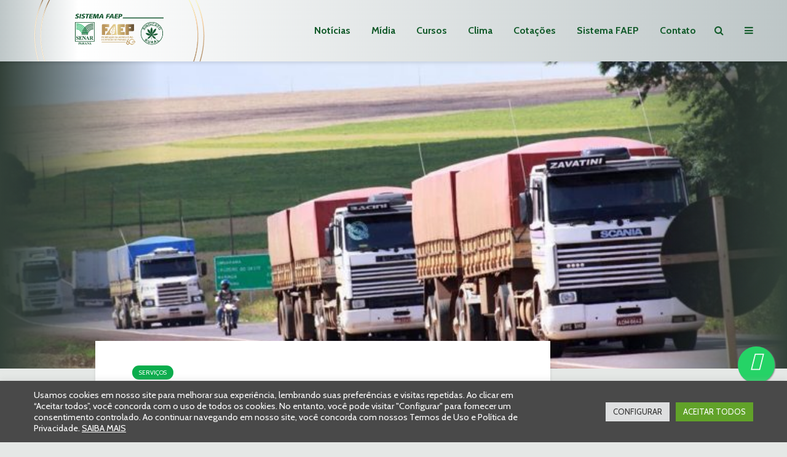

--- FILE ---
content_type: text/html; charset=UTF-8
request_url: https://www.sistemafaep.org.br/apagao-logistico-cronica-de-uma-morte-anunciada/
body_size: 46246
content:
<!DOCTYPE html>
<html lang="pt-BR" class="no-js">
<head>
<meta charset="UTF-8">
<meta name="viewport" content="width=device-width,initial-scale=1.0">
<meta name='robots' content='index, follow, max-image-preview:large, max-snippet:-1, max-video-preview:-1' />
<!-- This site is optimized with the Yoast SEO Premium plugin v26.7 (Yoast SEO v26.8) - https://yoast.com/product/yoast-seo-premium-wordpress/ -->
<title>Apagão logístico, crônica de uma morte anunciada</title>
<meta name="description" content="Por Marcos Sawayajank Volto hoje à carga a respeito do caos na logística de produtos agrícolas que vamos viver este ano. A gravidade da situação está" />
<link rel="canonical" href="https://www.sistemafaep.org.br/apagao-logistico-cronica-de-uma-morte-anunciada/" />
<meta property="og:locale" content="pt_BR" />
<meta property="og:type" content="article" />
<meta property="og:title" content="Apagão logístico, crônica de uma morte anunciada" />
<meta property="og:description" content="Por Marcos Sawayajank Volto hoje à carga a respeito do caos na logística de produtos agrícolas que vamos viver este ano. A gravidade da situação está" />
<meta property="og:url" content="https://www.sistemafaep.org.br/apagao-logistico-cronica-de-uma-morte-anunciada/" />
<meta property="og:site_name" content="Sistema FAEP" />
<meta property="article:publisher" content="https://www.facebook.com/sistemafaep" />
<meta property="article:published_time" content="2013-03-27T12:00:00+00:00" />
<meta property="article:modified_time" content="2025-09-01T19:14:09+00:00" />
<meta property="og:image" content="https://www.sistemafaep.org.br/wp-content/uploads/2013/11/2137.jpg" />
<meta property="og:image:width" content="1024" />
<meta property="og:image:height" content="682" />
<meta property="og:image:type" content="image/jpeg" />
<meta name="author" content="Relações com a Imprensa" />
<meta name="twitter:card" content="summary_large_image" />
<meta name="twitter:creator" content="@SistemaFAEP" />
<meta name="twitter:site" content="@SistemaFAEP" />
<meta name="twitter:label1" content="Escrito por" />
<meta name="twitter:data1" content="Relações com a Imprensa" />
<meta name="twitter:label2" content="Est. tempo de leitura" />
<meta name="twitter:data2" content="5 minutos" />
<script type="application/ld+json" class="yoast-schema-graph">{"@context":"https://schema.org","@graph":[{"@type":"Article","@id":"https://www.sistemafaep.org.br/apagao-logistico-cronica-de-uma-morte-anunciada/#article","isPartOf":{"@id":"https://www.sistemafaep.org.br/apagao-logistico-cronica-de-uma-morte-anunciada/"},"author":{"name":"Relações com a Imprensa","@id":"https://www.sistemafaep.org.br/#/schema/person/573cd2b74c42b522a8c7069d07f44456"},"headline":"Apagão logístico, crônica de uma morte anunciada","datePublished":"2013-03-27T12:00:00+00:00","dateModified":"2025-09-01T19:14:09+00:00","mainEntityOfPage":{"@id":"https://www.sistemafaep.org.br/apagao-logistico-cronica-de-uma-morte-anunciada/"},"wordCount":1062,"commentCount":0,"publisher":{"@id":"https://www.sistemafaep.org.br/#organization"},"image":{"@id":"https://www.sistemafaep.org.br/apagao-logistico-cronica-de-uma-morte-anunciada/#primaryimage"},"thumbnailUrl":"https://www.sistemafaep.org.br/wp-content/uploads/2013/11/2137.jpg","articleSection":["Serviços"],"inLanguage":"pt-BR","potentialAction":[{"@type":"CommentAction","name":"Comment","target":["https://www.sistemafaep.org.br/apagao-logistico-cronica-de-uma-morte-anunciada/#respond"]}]},{"@type":"WebPage","@id":"https://www.sistemafaep.org.br/apagao-logistico-cronica-de-uma-morte-anunciada/","url":"https://www.sistemafaep.org.br/apagao-logistico-cronica-de-uma-morte-anunciada/","name":"Apagão logístico, crônica de uma morte anunciada","isPartOf":{"@id":"https://www.sistemafaep.org.br/#website"},"primaryImageOfPage":{"@id":"https://www.sistemafaep.org.br/apagao-logistico-cronica-de-uma-morte-anunciada/#primaryimage"},"image":{"@id":"https://www.sistemafaep.org.br/apagao-logistico-cronica-de-uma-morte-anunciada/#primaryimage"},"thumbnailUrl":"https://www.sistemafaep.org.br/wp-content/uploads/2013/11/2137.jpg","datePublished":"2013-03-27T12:00:00+00:00","dateModified":"2025-09-01T19:14:09+00:00","description":"Por Marcos Sawayajank Volto hoje à carga a respeito do caos na logística de produtos agrícolas que vamos viver este ano. A gravidade da situação está","breadcrumb":{"@id":"https://www.sistemafaep.org.br/apagao-logistico-cronica-de-uma-morte-anunciada/#breadcrumb"},"inLanguage":"pt-BR","potentialAction":[{"@type":"ReadAction","target":["https://www.sistemafaep.org.br/apagao-logistico-cronica-de-uma-morte-anunciada/"]}]},{"@type":"ImageObject","inLanguage":"pt-BR","@id":"https://www.sistemafaep.org.br/apagao-logistico-cronica-de-uma-morte-anunciada/#primaryimage","url":"https://www.sistemafaep.org.br/wp-content/uploads/2013/11/2137.jpg","contentUrl":"https://www.sistemafaep.org.br/wp-content/uploads/2013/11/2137.jpg","width":1024,"height":682},{"@type":"BreadcrumbList","@id":"https://www.sistemafaep.org.br/apagao-logistico-cronica-de-uma-morte-anunciada/#breadcrumb","itemListElement":[{"@type":"ListItem","position":1,"name":"Início","item":"https://www.sistemafaep.org.br/"},{"@type":"ListItem","position":2,"name":"Apagão logístico, crônica de uma morte anunciada"}]},{"@type":"WebSite","@id":"https://www.sistemafaep.org.br/#website","url":"https://www.sistemafaep.org.br/","name":"Sistema FAEP","description":"Siga o Sistema FAEP para ficar informado sobre o agronegócio do Paraná, do Brasil e do mundo. Além de notícias, você tem acesso ao clima, cotações, cursos, revista, programas de rádio e muito mais.","publisher":{"@id":"https://www.sistemafaep.org.br/#organization"},"potentialAction":[{"@type":"SearchAction","target":{"@type":"EntryPoint","urlTemplate":"https://www.sistemafaep.org.br/?s={search_term_string}"},"query-input":{"@type":"PropertyValueSpecification","valueRequired":true,"valueName":"search_term_string"}}],"inLanguage":"pt-BR"},{"@type":"Organization","@id":"https://www.sistemafaep.org.br/#organization","name":"Sistema FAEP/SENAR-PR","alternateName":"Sistema FAEP","url":"https://www.sistemafaep.org.br/","logo":{"@type":"ImageObject","inLanguage":"pt-BR","@id":"https://www.sistemafaep.org.br/#/schema/logo/image/","url":"https://www.sistemafaep.org.br/wp-content/uploads/2022/01/sistema-faep-CORRETA.png","contentUrl":"https://www.sistemafaep.org.br/wp-content/uploads/2022/01/sistema-faep-CORRETA.png","width":199,"height":78,"caption":"Sistema FAEP/SENAR-PR"},"image":{"@id":"https://www.sistemafaep.org.br/#/schema/logo/image/"},"sameAs":["https://www.facebook.com/sistemafaep","https://x.com/SistemaFAEP","https://instagram.com/sistema.faep","https://www.youtube.com/sistemafaep","https://www.linkedin.com/company/sistema-faep/mycompany/","https://www.flickr.com/photos/sistemafaep/"]},{"@type":"Person","@id":"https://www.sistemafaep.org.br/#/schema/person/573cd2b74c42b522a8c7069d07f44456","name":"Relações com a Imprensa","image":{"@type":"ImageObject","inLanguage":"pt-BR","@id":"https://www.sistemafaep.org.br/#/schema/person/image/","url":"https://secure.gravatar.com/avatar/6c162fba1e526f26f80930cecd6b6c146adeeba364466ba2257e97bde4b0b39e?s=96&d=mm&r=g","contentUrl":"https://secure.gravatar.com/avatar/6c162fba1e526f26f80930cecd6b6c146adeeba364466ba2257e97bde4b0b39e?s=96&d=mm&r=g","caption":"Relações com a Imprensa"},"description":"O Departamento do Sistema FAEP desenvolve a divulgação das ações da entidade. Entre suas tarefas, uma é o relacionamento com a imprensa, incluindo a do setor agropecuário e também os veículos","url":"https://www.sistemafaep.org.br/author/imprensa/"}]}</script>
<!-- / Yoast SEO Premium plugin. -->
<link rel='dns-prefetch' href='//fonts.googleapis.com' />
<link rel='dns-prefetch' href='//hcaptcha.com' />
<style id='wp-img-auto-sizes-contain-inline-css' type='text/css'>
img:is([sizes=auto i],[sizes^="auto," i]){contain-intrinsic-size:3000px 1500px}
/*# sourceURL=wp-img-auto-sizes-contain-inline-css */
</style>
<link rel='stylesheet' id='sbi_styles-css' href='https://www.sistemafaep.org.br/wp-content/plugins/instagram-feed/css/sbi-styles.min.css?ver=6.10.0' type='text/css' media='all' />
<link rel='stylesheet' id='wp-block-library-css' href='https://www.sistemafaep.org.br/wp-includes/css/dist/block-library/style.min.css?ver=6.9' type='text/css' media='all' />
<style id='global-styles-inline-css' type='text/css'>
:root{--wp--preset--aspect-ratio--square: 1;--wp--preset--aspect-ratio--4-3: 4/3;--wp--preset--aspect-ratio--3-4: 3/4;--wp--preset--aspect-ratio--3-2: 3/2;--wp--preset--aspect-ratio--2-3: 2/3;--wp--preset--aspect-ratio--16-9: 16/9;--wp--preset--aspect-ratio--9-16: 9/16;--wp--preset--color--black: #000000;--wp--preset--color--cyan-bluish-gray: #abb8c3;--wp--preset--color--white: #ffffff;--wp--preset--color--pale-pink: #f78da7;--wp--preset--color--vivid-red: #cf2e2e;--wp--preset--color--luminous-vivid-orange: #ff6900;--wp--preset--color--luminous-vivid-amber: #fcb900;--wp--preset--color--light-green-cyan: #7bdcb5;--wp--preset--color--vivid-green-cyan: #00d084;--wp--preset--color--pale-cyan-blue: #8ed1fc;--wp--preset--color--vivid-cyan-blue: #0693e3;--wp--preset--color--vivid-purple: #9b51e0;--wp--preset--color--gridlove-acc: #0aad4c;--wp--preset--color--gridlove-meta: #818181;--wp--preset--color--gridlove-txt: #5e5e5e;--wp--preset--color--gridlove-bg: #ffffff;--wp--preset--color--gridlove-highlight-acc: #8cba78;--wp--preset--color--gridlove-highlight-txt: #ffffff;--wp--preset--color--gridlove-highlight-bg: #56745c;--wp--preset--color--gridlove-cat-3959: #a22c29;--wp--preset--color--gridlove-cat-3973: #1d5b35;--wp--preset--color--gridlove-cat-3943: #76b041;--wp--preset--color--gridlove-cat-38: #4c2b36;--wp--preset--color--gridlove-cat-3952: #dc851f;--wp--preset--color--gridlove-cat-3967: #b57194;--wp--preset--color--gridlove-cat-3950: #0aad4c;--wp--preset--color--gridlove-cat-3968: #b57194;--wp--preset--color--gridlove-cat-3970: #b57194;--wp--preset--color--gridlove-cat-3969: #b57194;--wp--preset--color--gridlove-cat-3960: #a22c29;--wp--preset--color--gridlove-cat-3961: #a22c29;--wp--preset--color--gridlove-cat-3962: #a22c29;--wp--preset--color--gridlove-cat-3964: #a22c29;--wp--preset--color--gridlove-cat-3965: #a22c29;--wp--preset--color--gridlove-cat-3963: #a22c29;--wp--preset--color--gridlove-cat-3966: #a22c29;--wp--preset--color--gridlove-cat-3953: #dc851f;--wp--preset--color--gridlove-cat-3955: #dc851f;--wp--preset--color--gridlove-cat-3956: #dc851f;--wp--preset--color--gridlove-cat-4011: #dc851f;--wp--preset--color--gridlove-cat-3957: #dc851f;--wp--preset--color--gridlove-cat-3971: #dc851f;--wp--preset--color--gridlove-cat-4221: #4c2b36;--wp--preset--gradient--vivid-cyan-blue-to-vivid-purple: linear-gradient(135deg,rgb(6,147,227) 0%,rgb(155,81,224) 100%);--wp--preset--gradient--light-green-cyan-to-vivid-green-cyan: linear-gradient(135deg,rgb(122,220,180) 0%,rgb(0,208,130) 100%);--wp--preset--gradient--luminous-vivid-amber-to-luminous-vivid-orange: linear-gradient(135deg,rgb(252,185,0) 0%,rgb(255,105,0) 100%);--wp--preset--gradient--luminous-vivid-orange-to-vivid-red: linear-gradient(135deg,rgb(255,105,0) 0%,rgb(207,46,46) 100%);--wp--preset--gradient--very-light-gray-to-cyan-bluish-gray: linear-gradient(135deg,rgb(238,238,238) 0%,rgb(169,184,195) 100%);--wp--preset--gradient--cool-to-warm-spectrum: linear-gradient(135deg,rgb(74,234,220) 0%,rgb(151,120,209) 20%,rgb(207,42,186) 40%,rgb(238,44,130) 60%,rgb(251,105,98) 80%,rgb(254,248,76) 100%);--wp--preset--gradient--blush-light-purple: linear-gradient(135deg,rgb(255,206,236) 0%,rgb(152,150,240) 100%);--wp--preset--gradient--blush-bordeaux: linear-gradient(135deg,rgb(254,205,165) 0%,rgb(254,45,45) 50%,rgb(107,0,62) 100%);--wp--preset--gradient--luminous-dusk: linear-gradient(135deg,rgb(255,203,112) 0%,rgb(199,81,192) 50%,rgb(65,88,208) 100%);--wp--preset--gradient--pale-ocean: linear-gradient(135deg,rgb(255,245,203) 0%,rgb(182,227,212) 50%,rgb(51,167,181) 100%);--wp--preset--gradient--electric-grass: linear-gradient(135deg,rgb(202,248,128) 0%,rgb(113,206,126) 100%);--wp--preset--gradient--midnight: linear-gradient(135deg,rgb(2,3,129) 0%,rgb(40,116,252) 100%);--wp--preset--font-size--small: 12.8px;--wp--preset--font-size--medium: 20px;--wp--preset--font-size--large: 20.8px;--wp--preset--font-size--x-large: 42px;--wp--preset--font-size--normal: 16px;--wp--preset--font-size--huge: 27.2px;--wp--preset--spacing--20: 0.44rem;--wp--preset--spacing--30: 0.67rem;--wp--preset--spacing--40: 1rem;--wp--preset--spacing--50: 1.5rem;--wp--preset--spacing--60: 2.25rem;--wp--preset--spacing--70: 3.38rem;--wp--preset--spacing--80: 5.06rem;--wp--preset--shadow--natural: 6px 6px 9px rgba(0, 0, 0, 0.2);--wp--preset--shadow--deep: 12px 12px 50px rgba(0, 0, 0, 0.4);--wp--preset--shadow--sharp: 6px 6px 0px rgba(0, 0, 0, 0.2);--wp--preset--shadow--outlined: 6px 6px 0px -3px rgb(255, 255, 255), 6px 6px rgb(0, 0, 0);--wp--preset--shadow--crisp: 6px 6px 0px rgb(0, 0, 0);}:where(.is-layout-flex){gap: 0.5em;}:where(.is-layout-grid){gap: 0.5em;}body .is-layout-flex{display: flex;}.is-layout-flex{flex-wrap: wrap;align-items: center;}.is-layout-flex > :is(*, div){margin: 0;}body .is-layout-grid{display: grid;}.is-layout-grid > :is(*, div){margin: 0;}:where(.wp-block-columns.is-layout-flex){gap: 2em;}:where(.wp-block-columns.is-layout-grid){gap: 2em;}:where(.wp-block-post-template.is-layout-flex){gap: 1.25em;}:where(.wp-block-post-template.is-layout-grid){gap: 1.25em;}.has-black-color{color: var(--wp--preset--color--black) !important;}.has-cyan-bluish-gray-color{color: var(--wp--preset--color--cyan-bluish-gray) !important;}.has-white-color{color: var(--wp--preset--color--white) !important;}.has-pale-pink-color{color: var(--wp--preset--color--pale-pink) !important;}.has-vivid-red-color{color: var(--wp--preset--color--vivid-red) !important;}.has-luminous-vivid-orange-color{color: var(--wp--preset--color--luminous-vivid-orange) !important;}.has-luminous-vivid-amber-color{color: var(--wp--preset--color--luminous-vivid-amber) !important;}.has-light-green-cyan-color{color: var(--wp--preset--color--light-green-cyan) !important;}.has-vivid-green-cyan-color{color: var(--wp--preset--color--vivid-green-cyan) !important;}.has-pale-cyan-blue-color{color: var(--wp--preset--color--pale-cyan-blue) !important;}.has-vivid-cyan-blue-color{color: var(--wp--preset--color--vivid-cyan-blue) !important;}.has-vivid-purple-color{color: var(--wp--preset--color--vivid-purple) !important;}.has-black-background-color{background-color: var(--wp--preset--color--black) !important;}.has-cyan-bluish-gray-background-color{background-color: var(--wp--preset--color--cyan-bluish-gray) !important;}.has-white-background-color{background-color: var(--wp--preset--color--white) !important;}.has-pale-pink-background-color{background-color: var(--wp--preset--color--pale-pink) !important;}.has-vivid-red-background-color{background-color: var(--wp--preset--color--vivid-red) !important;}.has-luminous-vivid-orange-background-color{background-color: var(--wp--preset--color--luminous-vivid-orange) !important;}.has-luminous-vivid-amber-background-color{background-color: var(--wp--preset--color--luminous-vivid-amber) !important;}.has-light-green-cyan-background-color{background-color: var(--wp--preset--color--light-green-cyan) !important;}.has-vivid-green-cyan-background-color{background-color: var(--wp--preset--color--vivid-green-cyan) !important;}.has-pale-cyan-blue-background-color{background-color: var(--wp--preset--color--pale-cyan-blue) !important;}.has-vivid-cyan-blue-background-color{background-color: var(--wp--preset--color--vivid-cyan-blue) !important;}.has-vivid-purple-background-color{background-color: var(--wp--preset--color--vivid-purple) !important;}.has-black-border-color{border-color: var(--wp--preset--color--black) !important;}.has-cyan-bluish-gray-border-color{border-color: var(--wp--preset--color--cyan-bluish-gray) !important;}.has-white-border-color{border-color: var(--wp--preset--color--white) !important;}.has-pale-pink-border-color{border-color: var(--wp--preset--color--pale-pink) !important;}.has-vivid-red-border-color{border-color: var(--wp--preset--color--vivid-red) !important;}.has-luminous-vivid-orange-border-color{border-color: var(--wp--preset--color--luminous-vivid-orange) !important;}.has-luminous-vivid-amber-border-color{border-color: var(--wp--preset--color--luminous-vivid-amber) !important;}.has-light-green-cyan-border-color{border-color: var(--wp--preset--color--light-green-cyan) !important;}.has-vivid-green-cyan-border-color{border-color: var(--wp--preset--color--vivid-green-cyan) !important;}.has-pale-cyan-blue-border-color{border-color: var(--wp--preset--color--pale-cyan-blue) !important;}.has-vivid-cyan-blue-border-color{border-color: var(--wp--preset--color--vivid-cyan-blue) !important;}.has-vivid-purple-border-color{border-color: var(--wp--preset--color--vivid-purple) !important;}.has-vivid-cyan-blue-to-vivid-purple-gradient-background{background: var(--wp--preset--gradient--vivid-cyan-blue-to-vivid-purple) !important;}.has-light-green-cyan-to-vivid-green-cyan-gradient-background{background: var(--wp--preset--gradient--light-green-cyan-to-vivid-green-cyan) !important;}.has-luminous-vivid-amber-to-luminous-vivid-orange-gradient-background{background: var(--wp--preset--gradient--luminous-vivid-amber-to-luminous-vivid-orange) !important;}.has-luminous-vivid-orange-to-vivid-red-gradient-background{background: var(--wp--preset--gradient--luminous-vivid-orange-to-vivid-red) !important;}.has-very-light-gray-to-cyan-bluish-gray-gradient-background{background: var(--wp--preset--gradient--very-light-gray-to-cyan-bluish-gray) !important;}.has-cool-to-warm-spectrum-gradient-background{background: var(--wp--preset--gradient--cool-to-warm-spectrum) !important;}.has-blush-light-purple-gradient-background{background: var(--wp--preset--gradient--blush-light-purple) !important;}.has-blush-bordeaux-gradient-background{background: var(--wp--preset--gradient--blush-bordeaux) !important;}.has-luminous-dusk-gradient-background{background: var(--wp--preset--gradient--luminous-dusk) !important;}.has-pale-ocean-gradient-background{background: var(--wp--preset--gradient--pale-ocean) !important;}.has-electric-grass-gradient-background{background: var(--wp--preset--gradient--electric-grass) !important;}.has-midnight-gradient-background{background: var(--wp--preset--gradient--midnight) !important;}.has-small-font-size{font-size: var(--wp--preset--font-size--small) !important;}.has-medium-font-size{font-size: var(--wp--preset--font-size--medium) !important;}.has-large-font-size{font-size: var(--wp--preset--font-size--large) !important;}.has-x-large-font-size{font-size: var(--wp--preset--font-size--x-large) !important;}
/*# sourceURL=global-styles-inline-css */
</style>
<style id='classic-theme-styles-inline-css' type='text/css'>
/*! This file is auto-generated */
.wp-block-button__link{color:#fff;background-color:#32373c;border-radius:9999px;box-shadow:none;text-decoration:none;padding:calc(.667em + 2px) calc(1.333em + 2px);font-size:1.125em}.wp-block-file__button{background:#32373c;color:#fff;text-decoration:none}
/*# sourceURL=/wp-includes/css/classic-themes.min.css */
</style>
<link rel='stylesheet' id='app-banners-styles-css' href='https://www.sistemafaep.org.br/wp-content/plugins/appbanners/lib/smartbanner/jquery.smartbanner.min.css?ver=6.9' type='text/css' media='all' />
<link rel='stylesheet' id='cookie-law-info-css' href='https://www.sistemafaep.org.br/wp-content/plugins/cookie-law-info/legacy/public/css/cookie-law-info-public.css?ver=3.3.9.1' type='text/css' media='all' />
<link rel='stylesheet' id='cookie-law-info-gdpr-css' href='https://www.sistemafaep.org.br/wp-content/plugins/cookie-law-info/legacy/public/css/cookie-law-info-gdpr.css?ver=3.3.9.1' type='text/css' media='all' />
<link rel='stylesheet' id='mks_shortcodes_simple_line_icons-css' href='https://www.sistemafaep.org.br/wp-content/plugins/meks-flexible-shortcodes/css/simple-line/simple-line-icons.css?ver=1.3.8' type='text/css' media='screen' />
<link rel='stylesheet' id='mks_shortcodes_css-css' href='https://www.sistemafaep.org.br/wp-content/plugins/meks-flexible-shortcodes/css/style.css?ver=1.3.8' type='text/css' media='screen' />
<link rel='stylesheet' id='gridlove-fonts-css' href='https://fonts.googleapis.com/css?family=Cabin%3A400%2C700%7CLato%3A400%2C700&#038;subset=latin&#038;ver=2.1.2' type='text/css' media='all' />
<link rel='stylesheet' id='gridlove-main-css' href='https://www.sistemafaep.org.br/wp-content/themes/gridlove/assets/css/min.css?ver=2.1.2' type='text/css' media='all' />
<style id='gridlove-main-inline-css' type='text/css'>
body{font-size: 16px;}h1, .h1 {font-size: 40px;}h2, .h2,.col-lg-12 .gridlove-post-b .h3 {font-size: 26px;}h3, .h3 {font-size: 22px;}h4, .h4 {font-size: 20px;}h5, .h5 {font-size: 18px;}h6, .h6 {font-size: 16px;}.widget, .gridlove-header-responsive .sub-menu, .gridlove-site-header .sub-menu{font-size: 14px;}.gridlove-main-navigation {font-size: 16px;}.gridlove-post {font-size: 16px;}body{background-color: #e5e8e6;color: #5e5e5e;font-family: 'Cabin';font-weight: 400;}h1, h2, h3, h4, h5, h6,.h1, .h2, .h3, .h4, .h5, .h6,blockquote,thead td,.comment-author b,q:before,#bbpress-forums .bbp-forum-title, #bbpress-forums .bbp-topic-permalink{color: #111111;font-family: 'Lato';font-weight: 700;}.gridlove-main-nav a,.gridlove-posts-widget a{font-family: 'Cabin';font-weight: 700;}.gridlove-header-top{background-color: #ffffff;color: #125b2b;}.gridlove-header-top a{color: #125b2b;}.gridlove-header-top a:hover{color: #81d742;}.gridlove-header-wrapper,.gridlove-header-middle .sub-menu,.gridlove-header-responsive,.gridlove-header-responsive .sub-menu{background-color:#ffffff; }.gridlove-header-middle,.gridlove-header-middle a,.gridlove-header-responsive,.gridlove-header-responsive a{color: #135b2b;}.gridlove-header-middle a:hover,.gridlove-header-middle .gridlove-sidebar-action:hover,.gridlove-header-middle .gridlove-actions-button > span:hover,.gridlove-header-middle .current_page_item > a,.gridlove-header-middle .current_page_ancestor > a,.gridlove-header-middle .current-menu-item > a,.gridlove-header-middle .current-menu-ancestor > a,.gridlove-header-middle .gridlove-category-menu article:hover a,.gridlove-header-responsive a:hover{color: #5daa53;}.gridlove-header-middle .active>span,.gridlove-header-middle .gridlove-main-nav>li.menu-item-has-children:hover>a,.gridlove-header-middle .gridlove-social-icons:hover>span,.gridlove-header-responsive .active>span{background-color: rgba(19,91,43,0.05)}.gridlove-header-middle .gridlove-button-search{background-color: #5daa53;}.gridlove-header-middle .gridlove-search-form input{border-color: rgba(19,91,43,0.1)}.gridlove-header-middle .sub-menu,.gridlove-header-responsive .sub-menu{border-top: 1px solid rgba(19,91,43,0.05)}.gridlove-header-middle{height: 100px;}.gridlove-logo{max-height: 100px;}.gridlove-branding-bg{background:#f0233b;}.gridlove-header-responsive .gridlove-actions-button:hover >span{color:#5daa53;}.gridlove-sidebar-action .gridlove-bars:before,.gridlove-sidebar-action .gridlove-bars:after{background:#135b2b;}.gridlove-sidebar-action:hover .gridlove-bars:before,.gridlove-sidebar-action:hover .gridlove-bars:after{background:#5daa53;}.gridlove-sidebar-action .gridlove-bars{border-color: #135b2b;}.gridlove-sidebar-action:hover .gridlove-bars{border-color:#5daa53;}.gridlove-header-bottom .sub-menu{ background-color:#ffffff;}.gridlove-header-bottom .sub-menu a{color:#135b2b;}.gridlove-header-bottom .sub-menu a:hover,.gridlove-header-bottom .gridlove-category-menu article:hover a{color:#009cff;}.gridlove-header-bottom{background-color:#f2f2f2;}.gridlove-header-bottom,.gridlove-header-bottom a{color: #111111;}.gridlove-header-bottom a:hover,.gridlove-header-bottom .gridlove-sidebar-action:hover,.gridlove-header-bottom .gridlove-actions-button > span:hover,.gridlove-header-bottom .current_page_item > a,.gridlove-header-bottom .current_page_ancestor > a,.gridlove-header-bottom .current-menu-item > a,.gridlove-header-bottom .current-menu-ancestor > a {color: #009cff;}.gridlove-header-bottom .active>span,.gridlove-header-bottom .gridlove-main-nav>li.menu-item-has-children:hover>a,.gridlove-header-bottom .gridlove-social-icons:hover>span{background-color: rgba(17,17,17,0.05)}.gridlove-header-bottom .gridlove-search-form input{border-color: rgba(17,17,17,0.1)}.gridlove-header-bottom,.gridlove-header-bottom .sub-menu{border-top: 1px solid rgba(17,17,17,0.07)}.gridlove-header-bottom .gridlove-button-search{background-color: #009cff;}.gridlove-header-sticky,.gridlove-header-sticky .sub-menu{background-color:#ffffff; }.gridlove-header-sticky,.gridlove-header-sticky a{color: #135b2b;}.gridlove-header-sticky a:hover,.gridlove-header-sticky .gridlove-sidebar-action:hover,.gridlove-header-sticky .gridlove-actions-button > span:hover,.gridlove-header-sticky .current_page_item > a,.gridlove-header-sticky .current_page_ancestor > a,.gridlove-header-sticky .current-menu-item > a,.gridlove-header-sticky .current-menu-ancestor > a,.gridlove-header-sticky .gridlove-category-menu article:hover a{color: #5daa53;}.gridlove-header-sticky .active>span,.gridlove-header-sticky .gridlove-main-nav>li.menu-item-has-children:hover>a,.gridlove-header-sticky .gridlove-social-icons:hover>span{background-color: rgba(19,91,43,0.05)}.gridlove-header-sticky .gridlove-search-form input{border-color: rgba(19,91,43,0.1)}.gridlove-header-sticky .sub-menu{border-top: 1px solid rgba(19,91,43,0.05)}.gridlove-header-sticky .gridlove-button-search{background-color: #5daa53;}.gridlove-cover-area,.gridlove-cover{height:500px; }.gridlove-cover-area .gridlove-cover-bg img{width:1500px; }.gridlove-box,#disqus_thread{background: #ffffff;}a{color: #5e5e5e;}.entry-title a{ color: #111111;}a:hover,.comment-reply-link,#cancel-comment-reply-link,.gridlove-box .entry-title a:hover,.gridlove-posts-widget article:hover a{color: #0aad4c;}.entry-content p a,.widget_text a,.entry-content ul a,.entry-content ol a,.gridlove-text-module-content p a{color: #0aad4c; border-color: rgba(10,173,76,0.8);}.entry-content p a:hover,.widget_text a:hover,.entry-content ul a:hover,.entry-content ol a:hover,.gridlove-text-module-content p a:hover{border-bottom: 1px solid transparent;}.comment-reply-link:hover,.gallery .gallery-item a:after, .wp-block-gallery .blocks-gallery-item a:after,.wp-block-gallery figure a:after,.entry-content a.gridlove-popup-img {color: #5e5e5e; }.gridlove-post-b .box-col-b:only-child .entry-title a,.gridlove-post-d .entry-overlay:only-child .entry-title a{color: #111111;}.gridlove-post-b .box-col-b:only-child .entry-title a:hover,.gridlove-post-d .entry-overlay:only-child .entry-title a:hover,.gridlove-content .entry-header .gridlove-breadcrumbs a,.gridlove-content .entry-header .gridlove-breadcrumbs a:hover,.module-header .gridlove-breadcrumbs a,.module-header .gridlove-breadcrumbs a:hover { color: #0aad4c; }.gridlove-post-b .box-col-b:only-child .meta-item,.gridlove-post-b .box-col-b:only-child .entry-meta a,.gridlove-post-b .box-col-b:only-child .entry-meta span,.gridlove-post-d .entry-overlay:only-child .meta-item,.gridlove-post-d .entry-overlay:only-child .entry-meta a,.gridlove-post-d .entry-overlay:only-child .entry-meta span {color: #818181;}.entry-meta .meta-item, .entry-meta a, .entry-meta span,.comment-metadata a{color: #818181;}blockquote{color: rgba(17,17,17,0.8);}blockquote:before{color: rgba(17,17,17,0.15);}.entry-meta a:hover{color: #111111;}.widget_tag_cloud a,.entry-tags a,.entry-content .wp-block-tag-cloud a{ background: rgba(94,94,94,0.1); color: #5e5e5e; }.submit,.gridlove-button,.mks_autor_link_wrap a,.mks_read_more a,input[type="submit"],button[type="submit"],.gridlove-cat, .gridlove-pill,.gridlove-button-search,body div.wpforms-container-full .wpforms-form input[type=submit], body div.wpforms-container-full .wpforms-form button[type=submit], body div.wpforms-container-full .wpforms-form .wpforms-page-button,.add_to_cart_button{color:#FFF;background-color: #0aad4c;}body div.wpforms-container-full .wpforms-form input[type=submit]:hover, body div.wpforms-container-full .wpforms-form input[type=submit]:focus, body div.wpforms-container-full .wpforms-form input[type=submit]:active, body div.wpforms-container-full .wpforms-form button[type=submit]:hover, body div.wpforms-container-full .wpforms-form button[type=submit]:focus, body div.wpforms-container-full .wpforms-form button[type=submit]:active, body div.wpforms-container-full .wpforms-form .wpforms-page-button:hover, body div.wpforms-container-full .wpforms-form .wpforms-page-button:active, body div.wpforms-container-full .wpforms-form .wpforms-page-button:focus {color:#FFF;background-color: #0aad4c;}.wp-block-button__link{background-color: #0aad4c; }.gridlove-button:hover,.add_to_cart_button:hover{color:#FFF;}.gridlove-share a:hover{background:rgba(17, 17, 17, .8);color:#FFF;}.gridlove-pill:hover,.gridlove-author-links a:hover,.entry-category a:hover{background: #111;color: #FFF;}.gridlove-cover-content .entry-category a:hover,.entry-overlay .entry-category a:hover,.gridlove-highlight .entry-category a:hover,.gridlove-box.gridlove-post-d .entry-overlay .entry-category a:hover,.gridlove-post-a .entry-category a:hover,.gridlove-highlight .gridlove-format-icon{background: #FFF;color: #111;}.gridlove-author, .gridlove-prev-next-nav,.comment .comment-respond{border-color: rgba(94,94,94,0.1);}.gridlove-load-more a,.gridlove-pagination .gridlove-next a,.gridlove-pagination .gridlove-prev a,.gridlove-pagination .next,.gridlove-pagination .prev,.gridlove-infinite-scroll a,.double-bounce1, .double-bounce2,.gridlove-link-pages > span,.module-actions ul.page-numbers span.page-numbers{color:#FFF;background-color: #0aad4c;}.gridlove-pagination .current{background-color:rgba(94,94,94,0.1);}.gridlove-highlight{background: #56745c;}.gridlove-highlight,.gridlove-highlight h4,.gridlove-highlight a{color: #ffffff;}.gridlove-highlight .entry-meta .meta-item, .gridlove-highlight .entry-meta a, .gridlove-highlight .entry-meta span,.gridlove-highlight p{color: rgba(255,255,255,0.8);}.gridlove-highlight .gridlove-author-links .fa-link,.gridlove-highlight .gridlove_category_widget .gridlove-full-color li a:after{background: #8cba78;}.gridlove-highlight .entry-meta a:hover{color: #ffffff;}.gridlove-highlight.gridlove-post-d .entry-image a:after{background-color: rgba(86,116,92,0.7);}.gridlove-highlight.gridlove-post-d:hover .entry-image a:after{background-color: rgba(86,116,92,0.9);}.gridlove-highlight.gridlove-post-a .entry-image:hover>a:after, .gridlove-highlight.gridlove-post-b .entry-image:hover a:after{background-color: rgba(86,116,92,0.2);}.gridlove-highlight .gridlove-slider-controls > div{background-color: rgba(255,255,255,0.1);color: #ffffff; }.gridlove-highlight .gridlove-slider-controls > div:hover{background-color: rgba(255,255,255,0.3);color: #ffffff; }.gridlove-highlight.gridlove-box .entry-title a:hover{color: #8cba78;}.gridlove-highlight.widget_meta a, .gridlove-highlight.widget_recent_entries li, .gridlove-highlight.widget_recent_comments li, .gridlove-highlight.widget_nav_menu a, .gridlove-highlight.widget_archive li, .gridlove-highlight.widget_pages a{border-color: rgba(255,255,255,0.1);}.gridlove-cover-content .entry-meta .meta-item, .gridlove-cover-content .entry-meta a, .gridlove-cover-content .entry-meta span,.gridlove-cover-area .gridlove-breadcrumbs,.gridlove-cover-area .gridlove-breadcrumbs a,.gridlove-cover-area .gridlove-breadcrumbs .breadcrumb_last,body .gridlove-content .entry-overlay .gridlove-breadcrumbs {color: rgba(255, 255, 255, .8);}.gridlove-cover-content .entry-meta a:hover,.gridlove-cover-area .gridlove-breadcrumbs a:hover {color: rgba(255, 255, 255, 1);}.module-title h2,.module-title .h2{ color: #111111; }.gridlove-action-link,.gridlove-slider-controls > div,.module-actions ul.page-numbers .next.page-numbers,.module-actions ul.page-numbers .prev.page-numbers{background: rgba(17,17,17,0.1); color: #111111; }.gridlove-slider-controls > div:hover,.gridlove-action-link:hover,.module-actions ul.page-numbers .next.page-numbers:hover,.module-actions ul.page-numbers .prev.page-numbers:hover{color: #111111;background: rgba(17,17,17,0.3); }.gridlove-pn-ico,.gridlove-author-links .fa-link{background: rgba(94,94,94,0.1); color: #5e5e5e;}.gridlove-prev-next-nav a:hover .gridlove-pn-ico{background: rgba(10,173,76,1); color: #ffffff;}.widget_meta a,.widget_recent_entries li,.widget_recent_comments li,.widget_nav_menu a,.widget_archive li,.widget_pages a,.widget_categories li,.gridlove_category_widget .gridlove-count-color li,.widget_categories .children li,.widget_archiv .children li{border-color: rgba(94,94,94,0.1);}.widget_recent_entries a:hover,.menu-item-has-children.active > span,.menu-item-has-children.active > a,.gridlove-nav-widget-acordion:hover,.widget_recent_comments .recentcomments a.url:hover{color: #0aad4c;}.widget_recent_comments .url,.post-date,.widget_recent_comments .recentcomments,.gridlove-nav-widget-acordion,.widget_archive li,.rss-date,.widget_categories li,.widget_archive li{color:#818181;}.widget_pages .children,.widget_nav_menu .sub-menu{background:#0aad4c;color:#FFF;}.widget_pages .children a,.widget_nav_menu .sub-menu a,.widget_nav_menu .sub-menu span,.widget_pages .children span{color:#FFF;}.widget_tag_cloud a:hover,.entry-tags a:hover,.entry-content .wp-block-tag-cloud a:hover{background: #0aad4c;color:#FFF;}.gridlove-footer{background: #46765b;color: #ffffff;}.gridlove-footer .widget-title{color: #ffffff;}.gridlove-footer a{color: rgba(255,255,255,0.8);}.gridlove-footer a:hover{color: #ffffff;}.gridlove-footer .widget_recent_comments .url, .gridlove-footer .post-date, .gridlove-footer .widget_recent_comments .recentcomments, .gridlove-footer .gridlove-nav-widget-acordion, .gridlove-footer .widget_archive li, .gridlove-footer .rss-date{color: rgba(255,255,255,0.8); }.gridlove-footer .widget_meta a, .gridlove-footer .widget_recent_entries li, .gridlove-footer .widget_recent_comments li, .gridlove-footer .widget_nav_menu a, .gridlove-footer .widget_archive li, .gridlove-footer .widget_pages a,.gridlove-footer table,.gridlove-footer td,.gridlove-footer th,.gridlove-footer .widget_calendar table,.gridlove-footer .widget.widget_categories select,.gridlove-footer .widget_calendar table tfoot tr td{border-color: rgba(255,255,255,0.2);}table,thead,td,th,.widget_calendar table{ border-color: rgba(94,94,94,0.1);}input[type="text"], input[type="email"],input[type="search"], input[type="url"], input[type="tel"], input[type="number"], input[type="date"], input[type="password"], select, textarea{border-color: rgba(94,94,94,0.2);}.gridlove-site-content div.mejs-container .mejs-controls {background-color: rgba(94,94,94,0.1);}body .gridlove-site-content .mejs-controls .mejs-time-rail .mejs-time-current{background: #0aad4c;}body .gridlove-site-content .mejs-video.mejs-container .mejs-controls{background-color: rgba(255,255,255,0.9);}.wp-block-cover .wp-block-cover-image-text, .wp-block-cover .wp-block-cover-text, .wp-block-cover h2, .wp-block-cover-image .wp-block-cover-image-text, .wp-block-cover-image .wp-block-cover-text, .wp-block-cover-image h2{font-family: 'Lato';font-weight: 700; }.wp-block-cover-image .wp-block-cover-image-text, .wp-block-cover-image h2{font-size: 26px;}.widget_display_replies li, .widget_display_topics li{ color:#818181; }.has-small-font-size{ font-size: 12px;}.has-large-font-size{ font-size: 20px;}.has-huge-font-size{ font-size: 25px;}@media(min-width: 1024px){.has-small-font-size{ font-size: 12px;}.has-normal-font-size{ font-size: 16px;}.has-large-font-size{ font-size: 20px;}.has-huge-font-size{ font-size: 27px;}}.has-gridlove-acc-background-color{ background-color: #0aad4c;}.has-gridlove-acc-color{ color: #0aad4c;}.has-gridlove-meta-background-color{ background-color: #818181;}.has-gridlove-meta-color{ color: #818181;}.has-gridlove-txt-background-color{ background-color: #5e5e5e;}.has-gridlove-txt-color{ color: #5e5e5e;}.has-gridlove-bg-background-color{ background-color: #ffffff;}.has-gridlove-bg-color{ color: #ffffff;}.has-gridlove-highlight-acc-background-color{ background-color: #8cba78;}.has-gridlove-highlight-acc-color{ color: #8cba78;}.has-gridlove-highlight-txt-background-color{ background-color: #ffffff;}.has-gridlove-highlight-txt-color{ color: #ffffff;}.has-gridlove-highlight-bg-background-color{ background-color: #56745c;}.has-gridlove-highlight-bg-color{ color: #56745c;}.has-gridlove-cat-3959-background-color{ background-color: #a22c29;}.has-gridlove-cat-3959-color{ color: #a22c29;}.has-gridlove-cat-3973-background-color{ background-color: #1d5b35;}.has-gridlove-cat-3973-color{ color: #1d5b35;}.has-gridlove-cat-3943-background-color{ background-color: #76b041;}.has-gridlove-cat-3943-color{ color: #76b041;}.has-gridlove-cat-38-background-color{ background-color: #4c2b36;}.has-gridlove-cat-38-color{ color: #4c2b36;}.has-gridlove-cat-3952-background-color{ background-color: #dc851f;}.has-gridlove-cat-3952-color{ color: #dc851f;}.has-gridlove-cat-3967-background-color{ background-color: #b57194;}.has-gridlove-cat-3967-color{ color: #b57194;}.has-gridlove-cat-3950-background-color{ background-color: #0aad4c;}.has-gridlove-cat-3950-color{ color: #0aad4c;}.has-gridlove-cat-3968-background-color{ background-color: #b57194;}.has-gridlove-cat-3968-color{ color: #b57194;}.has-gridlove-cat-3970-background-color{ background-color: #b57194;}.has-gridlove-cat-3970-color{ color: #b57194;}.has-gridlove-cat-3969-background-color{ background-color: #b57194;}.has-gridlove-cat-3969-color{ color: #b57194;}.has-gridlove-cat-3960-background-color{ background-color: #a22c29;}.has-gridlove-cat-3960-color{ color: #a22c29;}.has-gridlove-cat-3961-background-color{ background-color: #a22c29;}.has-gridlove-cat-3961-color{ color: #a22c29;}.has-gridlove-cat-3962-background-color{ background-color: #a22c29;}.has-gridlove-cat-3962-color{ color: #a22c29;}.has-gridlove-cat-3964-background-color{ background-color: #a22c29;}.has-gridlove-cat-3964-color{ color: #a22c29;}.has-gridlove-cat-3965-background-color{ background-color: #a22c29;}.has-gridlove-cat-3965-color{ color: #a22c29;}.has-gridlove-cat-3963-background-color{ background-color: #a22c29;}.has-gridlove-cat-3963-color{ color: #a22c29;}.has-gridlove-cat-3966-background-color{ background-color: #a22c29;}.has-gridlove-cat-3966-color{ color: #a22c29;}.has-gridlove-cat-3953-background-color{ background-color: #dc851f;}.has-gridlove-cat-3953-color{ color: #dc851f;}.has-gridlove-cat-3955-background-color{ background-color: #dc851f;}.has-gridlove-cat-3955-color{ color: #dc851f;}.has-gridlove-cat-3956-background-color{ background-color: #dc851f;}.has-gridlove-cat-3956-color{ color: #dc851f;}.has-gridlove-cat-4011-background-color{ background-color: #dc851f;}.has-gridlove-cat-4011-color{ color: #dc851f;}.has-gridlove-cat-3957-background-color{ background-color: #dc851f;}.has-gridlove-cat-3957-color{ color: #dc851f;}.has-gridlove-cat-3971-background-color{ background-color: #dc851f;}.has-gridlove-cat-3971-color{ color: #dc851f;}.has-gridlove-cat-4221-background-color{ background-color: #4c2b36;}.has-gridlove-cat-4221-color{ color: #4c2b36;}.gridlove-cats .gridlove-cat .entry-overlay-wrapper .entry-image:after, .gridlove-cat.gridlove-post-d .entry-image a:after { background-color: rgba(10,173,76,0.7); }.gridlove-cat.gridlove-post-d:hover .entry-image a:after { background-color: rgba(10,173,76,0.9); }.gridlove-cat-3959{ background: #a22c29;}.gridlove-cat-col-3959:hover{ color: #a22c29;}.gridlove-cats .gridlove-cat-3959 .entry-overlay-wrapper .entry-image:after, .gridlove-cat-3959.gridlove-post-d .entry-image a:after { background-color: rgba(162,44,41,0.7); }.gridlove-cat-3959.gridlove-post-d:hover .entry-image a:after { background-color: rgba(162,44,41,0.9); }.gridlove-cat-3973{ background: #1d5b35;}.gridlove-cat-col-3973:hover{ color: #1d5b35;}.gridlove-cats .gridlove-cat-3973 .entry-overlay-wrapper .entry-image:after, .gridlove-cat-3973.gridlove-post-d .entry-image a:after { background-color: rgba(29,91,53,0.7); }.gridlove-cat-3973.gridlove-post-d:hover .entry-image a:after { background-color: rgba(29,91,53,0.9); }.gridlove-cat-3943{ background: #76b041;}.gridlove-cat-col-3943:hover{ color: #76b041;}.gridlove-cats .gridlove-cat-3943 .entry-overlay-wrapper .entry-image:after, .gridlove-cat-3943.gridlove-post-d .entry-image a:after { background-color: rgba(118,176,65,0.7); }.gridlove-cat-3943.gridlove-post-d:hover .entry-image a:after { background-color: rgba(118,176,65,0.9); }.gridlove-cat-38{ background: #4c2b36;}.gridlove-cat-col-38:hover{ color: #4c2b36;}.gridlove-cats .gridlove-cat-38 .entry-overlay-wrapper .entry-image:after, .gridlove-cat-38.gridlove-post-d .entry-image a:after { background-color: rgba(76,43,54,0.7); }.gridlove-cat-38.gridlove-post-d:hover .entry-image a:after { background-color: rgba(76,43,54,0.9); }.gridlove-cat-3952{ background: #dc851f;}.gridlove-cat-col-3952:hover{ color: #dc851f;}.gridlove-cats .gridlove-cat-3952 .entry-overlay-wrapper .entry-image:after, .gridlove-cat-3952.gridlove-post-d .entry-image a:after { background-color: rgba(220,133,31,0.7); }.gridlove-cat-3952.gridlove-post-d:hover .entry-image a:after { background-color: rgba(220,133,31,0.9); }.gridlove-cat-3967{ background: #b57194;}.gridlove-cat-col-3967:hover{ color: #b57194;}.gridlove-cats .gridlove-cat-3967 .entry-overlay-wrapper .entry-image:after, .gridlove-cat-3967.gridlove-post-d .entry-image a:after { background-color: rgba(181,113,148,0.7); }.gridlove-cat-3967.gridlove-post-d:hover .entry-image a:after { background-color: rgba(181,113,148,0.9); }.gridlove-cat-3950{ background: #0aad4c;}.gridlove-cat-col-3950:hover{ color: #0aad4c;}.gridlove-cats .gridlove-cat-3950 .entry-overlay-wrapper .entry-image:after, .gridlove-cat-3950.gridlove-post-d .entry-image a:after { background-color: rgba(10,173,76,0.7); }.gridlove-cat-3950.gridlove-post-d:hover .entry-image a:after { background-color: rgba(10,173,76,0.9); }.gridlove-cat-3968{ background: #b57194;}.gridlove-cat-col-3968:hover{ color: #b57194;}.gridlove-cats .gridlove-cat-3968 .entry-overlay-wrapper .entry-image:after, .gridlove-cat-3968.gridlove-post-d .entry-image a:after { background-color: rgba(181,113,148,0.7); }.gridlove-cat-3968.gridlove-post-d:hover .entry-image a:after { background-color: rgba(181,113,148,0.9); }.gridlove-cat-3970{ background: #b57194;}.gridlove-cat-col-3970:hover{ color: #b57194;}.gridlove-cats .gridlove-cat-3970 .entry-overlay-wrapper .entry-image:after, .gridlove-cat-3970.gridlove-post-d .entry-image a:after { background-color: rgba(181,113,148,0.7); }.gridlove-cat-3970.gridlove-post-d:hover .entry-image a:after { background-color: rgba(181,113,148,0.9); }.gridlove-cat-3969{ background: #b57194;}.gridlove-cat-col-3969:hover{ color: #b57194;}.gridlove-cats .gridlove-cat-3969 .entry-overlay-wrapper .entry-image:after, .gridlove-cat-3969.gridlove-post-d .entry-image a:after { background-color: rgba(181,113,148,0.7); }.gridlove-cat-3969.gridlove-post-d:hover .entry-image a:after { background-color: rgba(181,113,148,0.9); }.gridlove-cat-3960{ background: #a22c29;}.gridlove-cat-col-3960:hover{ color: #a22c29;}.gridlove-cats .gridlove-cat-3960 .entry-overlay-wrapper .entry-image:after, .gridlove-cat-3960.gridlove-post-d .entry-image a:after { background-color: rgba(162,44,41,0.7); }.gridlove-cat-3960.gridlove-post-d:hover .entry-image a:after { background-color: rgba(162,44,41,0.9); }.gridlove-cat-3961{ background: #a22c29;}.gridlove-cat-col-3961:hover{ color: #a22c29;}.gridlove-cats .gridlove-cat-3961 .entry-overlay-wrapper .entry-image:after, .gridlove-cat-3961.gridlove-post-d .entry-image a:after { background-color: rgba(162,44,41,0.7); }.gridlove-cat-3961.gridlove-post-d:hover .entry-image a:after { background-color: rgba(162,44,41,0.9); }.gridlove-cat-3962{ background: #a22c29;}.gridlove-cat-col-3962:hover{ color: #a22c29;}.gridlove-cats .gridlove-cat-3962 .entry-overlay-wrapper .entry-image:after, .gridlove-cat-3962.gridlove-post-d .entry-image a:after { background-color: rgba(162,44,41,0.7); }.gridlove-cat-3962.gridlove-post-d:hover .entry-image a:after { background-color: rgba(162,44,41,0.9); }.gridlove-cat-3964{ background: #a22c29;}.gridlove-cat-col-3964:hover{ color: #a22c29;}.gridlove-cats .gridlove-cat-3964 .entry-overlay-wrapper .entry-image:after, .gridlove-cat-3964.gridlove-post-d .entry-image a:after { background-color: rgba(162,44,41,0.7); }.gridlove-cat-3964.gridlove-post-d:hover .entry-image a:after { background-color: rgba(162,44,41,0.9); }.gridlove-cat-3965{ background: #a22c29;}.gridlove-cat-col-3965:hover{ color: #a22c29;}.gridlove-cats .gridlove-cat-3965 .entry-overlay-wrapper .entry-image:after, .gridlove-cat-3965.gridlove-post-d .entry-image a:after { background-color: rgba(162,44,41,0.7); }.gridlove-cat-3965.gridlove-post-d:hover .entry-image a:after { background-color: rgba(162,44,41,0.9); }.gridlove-cat-3963{ background: #a22c29;}.gridlove-cat-col-3963:hover{ color: #a22c29;}.gridlove-cats .gridlove-cat-3963 .entry-overlay-wrapper .entry-image:after, .gridlove-cat-3963.gridlove-post-d .entry-image a:after { background-color: rgba(162,44,41,0.7); }.gridlove-cat-3963.gridlove-post-d:hover .entry-image a:after { background-color: rgba(162,44,41,0.9); }.gridlove-cat-3966{ background: #a22c29;}.gridlove-cat-col-3966:hover{ color: #a22c29;}.gridlove-cats .gridlove-cat-3966 .entry-overlay-wrapper .entry-image:after, .gridlove-cat-3966.gridlove-post-d .entry-image a:after { background-color: rgba(162,44,41,0.7); }.gridlove-cat-3966.gridlove-post-d:hover .entry-image a:after { background-color: rgba(162,44,41,0.9); }.gridlove-cat-3953{ background: #dc851f;}.gridlove-cat-col-3953:hover{ color: #dc851f;}.gridlove-cats .gridlove-cat-3953 .entry-overlay-wrapper .entry-image:after, .gridlove-cat-3953.gridlove-post-d .entry-image a:after { background-color: rgba(220,133,31,0.7); }.gridlove-cat-3953.gridlove-post-d:hover .entry-image a:after { background-color: rgba(220,133,31,0.9); }.gridlove-cat-3955{ background: #dc851f;}.gridlove-cat-col-3955:hover{ color: #dc851f;}.gridlove-cats .gridlove-cat-3955 .entry-overlay-wrapper .entry-image:after, .gridlove-cat-3955.gridlove-post-d .entry-image a:after { background-color: rgba(220,133,31,0.7); }.gridlove-cat-3955.gridlove-post-d:hover .entry-image a:after { background-color: rgba(220,133,31,0.9); }.gridlove-cat-3956{ background: #dc851f;}.gridlove-cat-col-3956:hover{ color: #dc851f;}.gridlove-cats .gridlove-cat-3956 .entry-overlay-wrapper .entry-image:after, .gridlove-cat-3956.gridlove-post-d .entry-image a:after { background-color: rgba(220,133,31,0.7); }.gridlove-cat-3956.gridlove-post-d:hover .entry-image a:after { background-color: rgba(220,133,31,0.9); }.gridlove-cat-4011{ background: #dc851f;}.gridlove-cat-col-4011:hover{ color: #dc851f;}.gridlove-cats .gridlove-cat-4011 .entry-overlay-wrapper .entry-image:after, .gridlove-cat-4011.gridlove-post-d .entry-image a:after { background-color: rgba(220,133,31,0.7); }.gridlove-cat-4011.gridlove-post-d:hover .entry-image a:after { background-color: rgba(220,133,31,0.9); }.gridlove-cat-3957{ background: #dc851f;}.gridlove-cat-col-3957:hover{ color: #dc851f;}.gridlove-cats .gridlove-cat-3957 .entry-overlay-wrapper .entry-image:after, .gridlove-cat-3957.gridlove-post-d .entry-image a:after { background-color: rgba(220,133,31,0.7); }.gridlove-cat-3957.gridlove-post-d:hover .entry-image a:after { background-color: rgba(220,133,31,0.9); }.gridlove-cat-3971{ background: #dc851f;}.gridlove-cat-col-3971:hover{ color: #dc851f;}.gridlove-cats .gridlove-cat-3971 .entry-overlay-wrapper .entry-image:after, .gridlove-cat-3971.gridlove-post-d .entry-image a:after { background-color: rgba(220,133,31,0.7); }.gridlove-cat-3971.gridlove-post-d:hover .entry-image a:after { background-color: rgba(220,133,31,0.9); }.gridlove-cat-4221{ background: #4c2b36;}.gridlove-cat-col-4221:hover{ color: #4c2b36;}.gridlove-cats .gridlove-cat-4221 .entry-overlay-wrapper .entry-image:after, .gridlove-cat-4221.gridlove-post-d .entry-image a:after { background-color: rgba(76,43,54,0.7); }.gridlove-cat-4221.gridlove-post-d:hover .entry-image a:after { background-color: rgba(76,43,54,0.9); }
/*# sourceURL=gridlove-main-inline-css */
</style>
<link rel='stylesheet' id='gridlove_child_load_scripts-css' href='https://www.sistemafaep.org.br/wp-content/themes/gridlove-child/style.css?ver=2.1.2' type='text/css' media='screen' />
<link rel='stylesheet' id='faep-css-css' href='https://www.sistemafaep.org.br/wp-content/themes/gridlove-child/assets/css/faep.css?ver=6.9' type='text/css' media='all' />
<link rel='stylesheet' id='meks-ads-widget-css' href='https://www.sistemafaep.org.br/wp-content/plugins/meks-easy-ads-widget/css/style.css?ver=2.0.9' type='text/css' media='all' />
<link rel='stylesheet' id='meks_instagram-widget-styles-css' href='https://www.sistemafaep.org.br/wp-content/plugins/meks-easy-instagram-widget/css/widget.css?ver=6.9' type='text/css' media='all' />
<link rel='stylesheet' id='meks-flickr-widget-css' href='https://www.sistemafaep.org.br/wp-content/plugins/meks-simple-flickr-widget/css/style.css?ver=1.3' type='text/css' media='all' />
<link rel='stylesheet' id='meks-author-widget-css' href='https://www.sistemafaep.org.br/wp-content/plugins/meks-smart-author-widget/css/style.css?ver=1.1.5' type='text/css' media='all' />
<link rel='stylesheet' id='meks-social-widget-css' href='https://www.sistemafaep.org.br/wp-content/plugins/meks-smart-social-widget/css/style.css?ver=1.6.5' type='text/css' media='all' />
<link rel='stylesheet' id='meks-themeforest-widget-css' href='https://www.sistemafaep.org.br/wp-content/plugins/meks-themeforest-smart-widget/css/style.css?ver=1.6' type='text/css' media='all' />
<link rel='stylesheet' id='fwdmsp_msp_css-css' href='https://www.sistemafaep.org.br/wp-content/plugins/fwdmsp/css/fwdmsp.css?ver=7.5.1' type='text/css' media='all' />
<link rel='stylesheet' id='meks_ess-main-css' href='https://www.sistemafaep.org.br/wp-content/plugins/meks-easy-social-share/assets/css/main.css?ver=1.3' type='text/css' media='all' />
<link rel='stylesheet' id='searchwp-live-search-css' href='https://www.sistemafaep.org.br/wp-content/plugins/searchwp-live-ajax-search/assets/styles/style.min.css?ver=1.8.7' type='text/css' media='all' />
<style id='searchwp-live-search-inline-css' type='text/css'>
.searchwp-live-search-result .searchwp-live-search-result--title a {
font-size: 16px;
}
.searchwp-live-search-result .searchwp-live-search-result--price {
font-size: 14px;
}
.searchwp-live-search-result .searchwp-live-search-result--add-to-cart .button {
font-size: 14px;
}
/*# sourceURL=searchwp-live-search-inline-css */
</style>
<script type="text/javascript" src="https://www.sistemafaep.org.br/wp-includes/js/jquery/jquery.min.js?ver=3.7.1" id="jquery-core-js"></script>
<script type="text/javascript" src="https://www.sistemafaep.org.br/wp-includes/js/jquery/jquery-migrate.min.js?ver=3.4.1" id="jquery-migrate-js"></script>
<script type="text/javascript" id="cookie-law-info-js-extra">
/* <![CDATA[ */
var Cli_Data = {"nn_cookie_ids":[],"cookielist":[],"non_necessary_cookies":[],"ccpaEnabled":"","ccpaRegionBased":"","ccpaBarEnabled":"","strictlyEnabled":["necessary","obligatoire"],"ccpaType":"gdpr","js_blocking":"1","custom_integration":"","triggerDomRefresh":"","secure_cookies":""};
var cli_cookiebar_settings = {"animate_speed_hide":"500","animate_speed_show":"500","background":"#494949","border":"#b1a6a6c2","border_on":"","button_1_button_colour":"#61a229","button_1_button_hover":"#4e8221","button_1_link_colour":"#fff","button_1_as_button":"1","button_1_new_win":"","button_2_button_colour":"#333","button_2_button_hover":"#292929","button_2_link_colour":"#ffffff","button_2_as_button":"","button_2_hidebar":"","button_3_button_colour":"#7c7a7a","button_3_button_hover":"#636262","button_3_link_colour":"#ffffff","button_3_as_button":"1","button_3_new_win":"","button_4_button_colour":"#dedfe0","button_4_button_hover":"#b2b2b3","button_4_link_colour":"#333333","button_4_as_button":"1","button_7_button_colour":"#61a229","button_7_button_hover":"#4e8221","button_7_link_colour":"#fff","button_7_as_button":"1","button_7_new_win":"","font_family":"inherit","header_fix":"","notify_animate_hide":"1","notify_animate_show":"","notify_div_id":"#cookie-law-info-bar","notify_position_horizontal":"right","notify_position_vertical":"bottom","scroll_close":"","scroll_close_reload":"","accept_close_reload":"","reject_close_reload":"","showagain_tab":"","showagain_background":"#fff","showagain_border":"#000","showagain_div_id":"#cookie-law-info-again","showagain_x_position":"100px","text":"#ffffff","show_once_yn":"","show_once":"10000","logging_on":"","as_popup":"","popup_overlay":"1","bar_heading_text":"","cookie_bar_as":"banner","popup_showagain_position":"bottom-right","widget_position":"left"};
var log_object = {"ajax_url":"https://www.sistemafaep.org.br/wp-admin/admin-ajax.php"};
//# sourceURL=cookie-law-info-js-extra
/* ]]> */
</script>
<script type="text/javascript" src="https://www.sistemafaep.org.br/wp-content/plugins/cookie-law-info/legacy/public/js/cookie-law-info-public.js?ver=3.3.9.1" id="cookie-law-info-js"></script>
<script type="text/javascript" src="https://www.sistemafaep.org.br/wp-content/themes/gridlove-child/assets/js/faep.js?ver=6.9" id="faep-js-js"></script>
<meta name="generator" content="Redux 4.5.10" /><meta name="apple-itunes-app" content="app-id=1439067462">
<meta name="google-play-app" content="app-id=br.org.sistemafaep">
<meta name="viewport" content="width=device-width, initial-scale=1.0">
<style>
.h-captcha{position:relative;display:block;margin-bottom:2rem;padding:0;clear:both}.h-captcha[data-size="normal"]{width:302px;height:76px}.h-captcha[data-size="compact"]{width:158px;height:138px}.h-captcha[data-size="invisible"]{display:none}.h-captcha iframe{z-index:1}.h-captcha::before{content:"";display:block;position:absolute;top:0;left:0;background:url(https://www.sistemafaep.org.br/wp-content/plugins/hcaptcha-for-forms-and-more/assets/images/hcaptcha-div-logo.svg) no-repeat;border:1px solid #fff0;border-radius:4px;box-sizing:border-box}.h-captcha::after{content:"The hCaptcha loading is delayed until user interaction.";font-family:-apple-system,system-ui,BlinkMacSystemFont,"Segoe UI",Roboto,Oxygen,Ubuntu,"Helvetica Neue",Arial,sans-serif;font-size:10px;font-weight:500;position:absolute;top:0;bottom:0;left:0;right:0;box-sizing:border-box;color:#bf1722;opacity:0}.h-captcha:not(:has(iframe))::after{animation:hcap-msg-fade-in .3s ease forwards;animation-delay:2s}.h-captcha:has(iframe)::after{animation:none;opacity:0}@keyframes hcap-msg-fade-in{to{opacity:1}}.h-captcha[data-size="normal"]::before{width:302px;height:76px;background-position:93.8% 28%}.h-captcha[data-size="normal"]::after{width:302px;height:76px;display:flex;flex-wrap:wrap;align-content:center;line-height:normal;padding:0 75px 0 10px}.h-captcha[data-size="compact"]::before{width:158px;height:138px;background-position:49.9% 78.8%}.h-captcha[data-size="compact"]::after{width:158px;height:138px;text-align:center;line-height:normal;padding:24px 10px 10px 10px}.h-captcha[data-theme="light"]::before,body.is-light-theme .h-captcha[data-theme="auto"]::before,.h-captcha[data-theme="auto"]::before{background-color:#fafafa;border:1px solid #e0e0e0}.h-captcha[data-theme="dark"]::before,body.is-dark-theme .h-captcha[data-theme="auto"]::before,html.wp-dark-mode-active .h-captcha[data-theme="auto"]::before,html.drdt-dark-mode .h-captcha[data-theme="auto"]::before{background-image:url(https://www.sistemafaep.org.br/wp-content/plugins/hcaptcha-for-forms-and-more/assets/images/hcaptcha-div-logo-white.svg);background-repeat:no-repeat;background-color:#333;border:1px solid #f5f5f5}@media (prefers-color-scheme:dark){.h-captcha[data-theme="auto"]::before{background-image:url(https://www.sistemafaep.org.br/wp-content/plugins/hcaptcha-for-forms-and-more/assets/images/hcaptcha-div-logo-white.svg);background-repeat:no-repeat;background-color:#333;border:1px solid #f5f5f5}}.h-captcha[data-theme="custom"]::before{background-color:initial}.h-captcha[data-size="invisible"]::before,.h-captcha[data-size="invisible"]::after{display:none}.h-captcha iframe{position:relative}div[style*="z-index: 2147483647"] div[style*="border-width: 11px"][style*="position: absolute"][style*="pointer-events: none"]{border-style:none}
</style>
<style>
.wpforms-confirmation-container-full {
margin-top: 30px;
}
.wpforms-error-alert {
background: red;
color: #fff;
}
</style>
<script>
jQuery(document).ready(function( $ ){
setTimeout(hideForm(), 1000);
});
function hideForm() {
//alert("aaa");
//console.log("form success");
var container = jQuery(".wpforms-container-full");//.parent();
var formResult = getUrlParameter('success');
if (!container.length || !formResult) {
return;
}
console.log(jQuery(container));
console.log("formResult", formResult);
if (formResult == "true") {
jQuery(".wpforms-form").hide();
container.append('<div class="wpforms-confirmation-container-full wpforms-confirmation-scroll" id="wpforms-confirmation-67541"><p>Obrigado por nos contatar! Entraremos em contato em breve.</p></div>');
container.get(0).scrollIntoView({ behavior: 'smooth', block: 'center' });
} 
else if (formResult == "false") {
container.prepend('<div class="wpforms-confirmation-container-full wpforms-confirmation-scroll wpforms-error-alert" id="wpforms-confirmation-67541"><p>Houve um erro, por favor verifique seus dados e tente novamente</p></div>');
container.get(0).scrollIntoView({ behavior: 'smooth', block: 'center' });
}
}
function getUrlParameter(sParam) {
var sPageURL = window.location.search.substring(1),
sURLVariables = sPageURL.split('&'),
sParameterName,
i;
for (i = 0; i < sURLVariables.length; i++) {
sParameterName = sURLVariables[i].split('=');
if (sParameterName[0] === sParam) {
return typeof sParameterName[1] === undefined ? true : 		decodeURIComponent(sParameterName[1]);
}
}
return false;
};
</script>
<script>
jQuery(document).ready(function( $ ){
setTimeout(setBoletimForm(), 100);
});
function setBoletimForm() {
//alert("aaa");
//console.log("ASASASASSA");
var form = jQuery("#wpforms-70676 form");
if (form.length) {
let selectReceberBoletimEmCasa = jQuery(".input-receber-boletim-em-casa input").first();
hideFormInputs();
console.log("selectReceberBoletimEmCasa", selectReceberBoletimEmCasa);
setCPFSearch();
jQuery(selectReceberBoletimEmCasa).on('change', function() {
console.log('selected');
if(this.checked) {
showFormInputs();
jQuery("#wpforms-70676-field_7").prop('required',true);
jQuery("#wpforms-70676-field_8").prop('required',true);
jQuery("#wpforms-70676-field_9").prop('required',true);
jQuery("#wpforms-70676-field_10").prop('required',true);
}
else {
hideFormInputs();
jQuery("#wpforms-70676-field_7").removeAttr('required');
jQuery("#wpforms-70676-field_8").removeAttr('required');
jQuery("#wpforms-70676-field_9").removeAttr('required');
jQuery("#wpforms-70676-field_10").removeAttr('required');
}
});
}
}
function setCPFSearch() {
jQuery(".input-cep input").first().blur(function() {
var cep = jQuery(this).val().replace(/\D/g, '');
if (cep) {
var validacep = /^[0-9]{8}$/;
if(validacep.test(cep)) {
jQuery.getJSON("//viacep.com.br/ws/"+ cep +"/json", function(dados) {
if(!dados.erro && dados.logradouro) {
let fields = getFields();
fields[1].find("input").val(dados.logradouro);
//fields[3].find("input").val(dados.complemento);
jQuery(".input-cidade input").val(dados.localidade);
}
});
}
}
});
}
function getFields() {
var form = jQuery("#wpforms-70676 form");
let cep = form.find(".input-cep").first();
let endereco = form.find(".input-endereco").first();
let numero = form.find(".input-numero").first();
let complemento = form.find(".input-complemento").first();
let fields = [cep, endereco, numero, complemento];
return fields;
}
function hideFormInputs() {
getFields().forEach(item => jQuery(item).hide());	
}
function showFormInputs() {		
getFields().forEach(item => jQuery(item).show());	
}
</script>
<style>
.page-id-88567 header,
.page-id-88567 #gridlove-header-responsive,
.page-id-88567 footer,
.page-id-88567 #footer{
display: none;
}
.page-id-88567 {
padding-top: 0 !important;
}
</style>
<meta name="facebook-domain-verification" content="fl90t6m7zjp10erhd2pav1hzo5cknx" />
<div id="fwdmspDiv0"></div><ul id="fwdmspMainPlaylistSistemaFAEP" class="fwdmsp-playlist"><li data-source="fwdmspPlaylist0" data-playlist-name="Campo e Cia" data-thumbnail-path="https://www.sistemafaep.org.br/wp-content/uploads/2023/01/queijoparana.jpg">Campo e Cia</li><li data-source="fwdmspPlaylist1" data-playlist-name="Minuto FAEP" data-thumbnail-path="https://www.sistemafaep.org.br/wp-content/uploads/2023/01/63d28d943474f5.61276923.jpeg">Minuto FAEP</li><li data-source="fwdmspPlaylist2" data-playlist-name="Boletim no Rádio" data-thumbnail-path="https://www.sistemafaep.org.br/wp-content/uploads/2023/01/63d3fea3e3dae2.99712540.jpeg"></li></ul><ul id="fwdmspPlaylist0" class="fwdmsp-playlist"><li data-path="https://www.sistemafaep.org.br/wp-content/uploads/2025/10/264-Campocia.mp3" data-is-private="no" data-downloadable="yes"><p><span class='fwdmsp-artist'>#264 Sistema FAEP na COP30</span><span class='fwdmsp-title'> - 27/10/25</span></p></li><li data-path="https://www.sistemafaep.org.br/wp-content/uploads/2025/10/CAMPO-CIA-263.mp3" data-is-private="no" data-downloadable="yes"><p><span class='fwdmsp-artist'>#263 Agrinho completa 30 anos com festa</span><span class='fwdmsp-title'> - 13/10/25</span></p></li><li data-path="https://www.sistemafaep.org.br/wp-content/uploads/2025/10/CAMPO-CIA-262.mp3" data-is-private="no" data-downloadable="yes"><p><span class='fwdmsp-artist'>#262 Custos de produção da suinocultura</span><span class='fwdmsp-title'> - 06/10/25</span></p></li><li data-path="https://www.sistemafaep.org.br/wp-content/uploads/2025/09/CAMPO-CIA-261.mp3" data-is-private="no" data-downloadable="yes"><p><span class='fwdmsp-artist'>#261 Vacinação contra raiva em herbívoros</span><span class='fwdmsp-title'> - 29/09/25</span></p></li><li data-path="https://www.sistemafaep.org.br/wp-content/uploads/2025/09/260-Campocia.mp3" data-is-private="no" data-downloadable="yes"><p><span class='fwdmsp-artist'>#260 Ideathon leva inovação para todo o Paraná</span><span class='fwdmsp-title'> - 22/09/25</span></p></li><li data-path="https://www.sistemafaep.org.br/wp-content/uploads/2025/09/259-Campocia.mp3" data-is-private="no" data-downloadable="yes"><p><span class='fwdmsp-artist'>#259 Alerta contra a mamona</span><span class='fwdmsp-title'> - 15/09/25</span></p></li><li data-path="https://www.sistemafaep.org.br/wp-content/uploads/2025/09/258-Campocia.mp3" data-is-private="no" data-downloadable="yes"><p><span class='fwdmsp-artist'>#258 Cultivo em faixa de domínio de rodovias</span><span class='fwdmsp-title'> - 09/09/25</span></p></li><li data-path="https://www.sistemafaep.org.br/wp-content/uploads/2025/08/257-Campocia.mp3" data-is-private="no" data-downloadable="yes"><p><span class='fwdmsp-artist'>#257 Curso de Cidadania e Política</span><span class='fwdmsp-title'> - 01/09/25</span></p></li><li data-path="https://www.sistemafaep.org.br/wp-content/uploads/2025/08/256-Campocia.mp3" data-is-private="no" data-downloadable="yes"><p><span class='fwdmsp-artist'>#256 Prevenção e combate a incêndios no meio rural</span><span class='fwdmsp-title'> - 25/08/25</span></p></li><li data-path="https://www.sistemafaep.org.br/wp-content/uploads/2025/08/255-Campocia.mp3" data-is-private="no" data-downloadable="yes"><p><span class='fwdmsp-artist'>#255 Dia de Campo de Solos</span><span class='fwdmsp-title'> - 25/08/25</span></p></li><li data-path="https://www.sistemafaep.org.br/wp-content/uploads/2025/08/254-Campocia.mp3" data-is-private="no" data-downloadable="yes"><p><span class='fwdmsp-artist'>#254 Oportunidade de emprego: técnico de campo de ATeG</span><span class='fwdmsp-title'> - 11/08/25</span></p></li><li data-path="https://www.sistemafaep.org.br/wp-content/uploads/2025/08/CampoCia-253.mp3" data-is-private="no" data-downloadable="yes"><p><span class='fwdmsp-artist'>#253 Lançamento da pedra fundamental do Centro de Excelência em Leite</span><span class='fwdmsp-title'> - 04/08/25</span></p></li><li data-path="https://www.sistemafaep.org.br/wp-content/uploads/2025/07/CampoCia-252.mp3" data-is-private="no" data-downloadable="yes"><p><span class='fwdmsp-artist'>#252 Projeto Sindicato Protagonista bate recorde de inscritos</span><span class='fwdmsp-title'> - 28/07/25</span></p></li><li data-path="https://www.sistemafaep.org.br/wp-content/uploads/2025/07/251-Campocia.mp3" data-is-private="no" data-downloadable="yes"><p><span class='fwdmsp-artist'>#251 Tarifaço dos EUA deixa setor produtivo em alerta</span><span class='fwdmsp-title'> - 21/07/25</span></p></li><li data-path="https://www.sistemafaep.org.br/wp-content/uploads/2025/07/250-Campocia.mp3" data-is-private="no" data-downloadable="yes"><p><span class='fwdmsp-artist'>#250 Trânsito de animais entre Estados fica mais fácil</span><span class='fwdmsp-title'> - 14/07/25</span></p></li><li data-path="https://www.sistemafaep.org.br/wp-content/uploads/2025/07/249-Campocia.mp3" data-is-private="no" data-downloadable="yes"><p><span class='fwdmsp-artist'>#249 Curso Mobilizador S para colaboradores de sindicatos</span><span class='fwdmsp-title'> - 07/07/25</span></p></li><li data-path="https://www.sistemafaep.org.br/wp-content/uploads/2025/06/Campocia-248.mp3" data-is-private="no" data-downloadable="yes"><p><span class='fwdmsp-artist'>#248 Concurso de música dos 60 anos da FAEP</span><span class='fwdmsp-title'> - 30/06/25</span></p></li><li data-path="https://www.sistemafaep.org.br/wp-content/uploads/2025/06/Campocia-247.mp3" data-is-private="no" data-downloadable="yes"><p><span class='fwdmsp-artist'>#247 Sistema FAEP apoia campanha de prevenção a incêndios rurais</span><span class='fwdmsp-title'> - 23/06/25</span></p></li><li data-path="https://www.sistemafaep.org.br/wp-content/uploads/2025/06/Campocia-246.mp3" data-is-private="no" data-downloadable="yes"><p><span class='fwdmsp-artist'>#246 Sistema FAEP adere ao Movido pelo Agro</span><span class='fwdmsp-title'> - 16/06/25</span></p></li><li data-path="https://www.sistemafaep.org.br/wp-content/uploads/2025/06/245-Campocia.mp3" data-is-private="no" data-downloadable="yes"><p><span class='fwdmsp-artist'>#245 Começa 5ª edição dos Encontros Regionais de Líderes Rurais</span><span class='fwdmsp-title'> - 09/06/25</span></p></li><li data-path="https://www.sistemafaep.org.br/wp-content/uploads/2025/06/244-Campocia.mp3" data-is-private="no" data-downloadable="yes"><p><span class='fwdmsp-artist'>#244 Prêmio reconhece 75 queijos de excelência do Paraná</span><span class='fwdmsp-title'> - 02/06/25</span></p></li><li data-path="https://www.sistemafaep.org.br/wp-content/uploads/2025/05/243-Campocia.mp3" data-is-private="no" data-downloadable="yes"><p><span class='fwdmsp-artist'>#243 Roubo de café: Paraná se mobiliza de forma preventiva</span><span class='fwdmsp-title'> - 26/05/25</span></p></li><li data-path="https://www.sistemafaep.org.br/wp-content/uploads/2025/05/Campo-e-Cia-242.mp3" data-is-private="no" data-downloadable="yes"><p><span class='fwdmsp-artist'>#242 Gripe aviária coloca setor produtivo em alerta</span><span class='fwdmsp-title'> - 19/05/25</span></p></li><li data-path="https://www.sistemafaep.org.br/wp-content/uploads/2025/05/241-Campocia.mp3" data-is-private="no" data-downloadable="yes"><p><span class='fwdmsp-artist'>#241 Confira as datas de inscrição no Concurso Agrinho 2025</span><span class='fwdmsp-title'> - 12/05/25</span></p></li><li data-path="https://www.sistemafaep.org.br/wp-content/uploads/2025/05/Campocia-240.mp3" data-is-private="no" data-downloadable="yes"><p><span class='fwdmsp-artist'>#240 Prêmio Queijos do Paraná tem recorde de inscritos</span><span class='fwdmsp-title'> - 05/05/25</span></p></li><li data-path="https://www.sistemafaep.org.br/wp-content/uploads/2025/04/Campocia-239.mp3" data-is-private="no" data-downloadable="yes"><p><span class='fwdmsp-artist'>#239 Concessões: governo assina lotes 3 e 6</span><span class='fwdmsp-title'> - 28/04/25</span></p></li><li data-path="https://www.sistemafaep.org.br/wp-content/uploads/2025/04/Campocia-238.mp3" data-is-private="no" data-downloadable="yes"><p><span class='fwdmsp-artist'>#238 Como cadastrar representante para fazer o CAR</span><span class='fwdmsp-title'> - 14/04/25</span></p></li><li data-path="https://www.sistemafaep.org.br/wp-content/uploads/2025/04/Campocia-237.mp3" data-is-private="no" data-downloadable="yes"><p><span class='fwdmsp-artist'>#237 Prêmio Queijos do Paraná: últimos dias para inscrições</span><span class='fwdmsp-title'> - 22/04/25</span></p></li><li data-path="https://www.sistemafaep.org.br/wp-content/uploads/2025/03/Campocia-236.mp3" data-is-private="no" data-downloadable="yes"><p><span class='fwdmsp-artist'>#236 Os verdadeiros vilões da inflação</span><span class='fwdmsp-title'> - 31/03/25</span></p></li><li data-path="https://www.sistemafaep.org.br/wp-content/uploads/2025/03/Campocia-235.mp3" data-is-private="no" data-downloadable="yes"><p><span class='fwdmsp-artist'>#235 Novas regras no trânsito de máquinas agrícolas</span><span class='fwdmsp-title'> - 24/03/25</span></p></li><li data-path="https://www.sistemafaep.org.br/wp-content/uploads/2025/03/CAMPO-CIA-234.mp3" data-is-private="no" data-downloadable="yes"><p><span class='fwdmsp-artist'>#234 Galinheiros comunitários: risco para a sanidade</span><span class='fwdmsp-title'> - 17/03/25</span></p></li><li data-path="https://www.sistemafaep.org.br/wp-content/uploads/2025/03/Campocia-233.mp3" data-is-private="no" data-downloadable="yes"><p><span class='fwdmsp-artist'>#233 Propostas ao Plano Safra 2025/26</span><span class='fwdmsp-title'> - 10/03/25</span></p></li><li data-path="https://www.sistemafaep.org.br/wp-content/uploads/2025/02/CAMPO-CIA-231.mp3" data-is-private="no" data-downloadable="yes"><p><span class='fwdmsp-artist'>#232 Atualizações de divisas de municípios no Paraná </span><span class='fwdmsp-title'> - 24/02/24</span></p></li><li data-path="https://www.sistemafaep.org.br/wp-content/uploads/2025/02/Campocia-231.mp3" data-is-private="no" data-downloadable="yes"><p><span class='fwdmsp-artist'>#231 Recorde de caravanas no Show Rural </span><span class='fwdmsp-title'> - 17/02/25</span></p></li><li data-path="https://www.sistemafaep.org.br/wp-content/uploads/2025/02/Campocia-230.mp3" data-is-private="no" data-downloadable="yes"><p><span class='fwdmsp-artist'>#230 Prorrogação de consulta pública sobre tilápia</span><span class='fwdmsp-title'> - 10/02/25</span></p></li><li data-path="https://www.sistemafaep.org.br/wp-content/uploads/2025/01/CampoCia-229.mp3" data-is-private="no" data-downloadable="yes"><p><span class='fwdmsp-artist'>#229 Comemoração dos 60 anos da FAEP</span><span class='fwdmsp-title'> - 03/02/25</span></p></li><li data-path="https://www.sistemafaep.org.br/wp-content/uploads/2025/01/Campocia-228.mp3" data-is-private="no" data-downloadable="yes"><p><span class='fwdmsp-artist'>#228 O desafio de enfrentar o fogo no meio rural</span><span class='fwdmsp-title'> - 27/01/25</span></p></li><li data-path="https://www.sistemafaep.org.br/wp-content/uploads/2025/01/Campocia-227.mp3" data-is-private="no" data-downloadable="yes"><p><span class='fwdmsp-artist'>#227 Boa expectativa para soja no Paraná</span><span class='fwdmsp-title'> - 20/01/25</span></p></li><li data-path="https://www.sistemafaep.org.br/wp-content/uploads/2025/01/Campocia-226.mp3" data-is-private="no" data-downloadable="yes"><p><span class='fwdmsp-artist'>#226 Redução nos recursos do seguro rural</span><span class='fwdmsp-title'> - 13/01/25</span></p></li><li data-path="https://www.sistemafaep.org.br/wp-content/uploads/2024/12/Campocia-225.mp3" data-is-private="no" data-downloadable="yes"><p><span class='fwdmsp-artist'>#225 Perspectivas para a safra 2024/25</span><span class='fwdmsp-title'> - 16/12/24</span></p></li><li data-path="https://www.sistemafaep.org.br/wp-content/uploads/2024/12/Campocia-224.mp3" data-is-private="no" data-downloadable="yes"><p><span class='fwdmsp-artist'>#224 Acordo UE e Mercosul</span><span class='fwdmsp-title'> - 09/12/24</span></p></li><li data-path="https://www.sistemafaep.org.br/wp-content/uploads/2024/12/Campocia-223.mp3" data-is-private="no" data-downloadable="yes"><p><span class='fwdmsp-artist'>#223 Propostas ao vazio sanitário</span><span class='fwdmsp-title'> - 02/12/24</span></p></li><li data-path="https://www.sistemafaep.org.br/wp-content/uploads/2024/11/Campocia-222_1.mp3" data-is-private="no" data-downloadable="yes"><p><span class='fwdmsp-artist'>#222 Encontro Estadual de Líderes Rurais 2024</span><span class='fwdmsp-title'> - 25/11/24</span></p></li><li data-path="https://www.sistemafaep.org.br/wp-content/uploads/2024/11/Campocia-221.mp3" data-is-private="no" data-downloadable="yes"><p><span class='fwdmsp-artist'>#221 Comissões Técnicas do Sistema FAEP fazem balanço</span><span class='fwdmsp-title'> - 18/11/24</span></p></li><li data-path="https://www.sistemafaep.org.br/wp-content/uploads/2024/11/CAMPO-CIA-220.mp3" data-is-private="no" data-downloadable="yes"><p><span class='fwdmsp-artist'>#220 Premiação do Concurso Café Qualidade Paraná </span><span class='fwdmsp-title'> - 11/11/24</span></p></li><li data-path="https://www.sistemafaep.org.br/wp-content/uploads/2024/11/CAMPO-CIA-219.mp3" data-is-private="no" data-downloadable="yes"><p><span class='fwdmsp-artist'>#219 Cadastro de imóveis na Patrulha Rural</span><span class='fwdmsp-title'> - 04/11/24</span></p></li><li data-path="https://www.sistemafaep.org.br/wp-content/uploads/2024/10/CampoCia218.mp3" data-is-private="no" data-downloadable="yes"><p><span class='fwdmsp-artist'>#218 Programa Agrinho 2024 </span><span class='fwdmsp-title'> - 28/10/24</span></p></li><li data-path="https://www.sistemafaep.org.br/wp-content/uploads/2024/10/CAMPO-CIA-217.mp3" data-is-private="no" data-downloadable="yes"><p><span class='fwdmsp-artist'>#217 Projeção da safra paranaense de grãos 2024/25</span><span class='fwdmsp-title'> - 21/10/24</span></p></li><li data-path="https://www.sistemafaep.org.br/wp-content/uploads/2024/10/Campocia-216.mp3" data-is-private="no" data-downloadable="yes"><p><span class='fwdmsp-artist'>#216 VBP do Paraná em quase R$ 200 bi </span><span class='fwdmsp-title'> - 14/10/24</span></p></li><li data-path="https://www.sistemafaep.org.br/wp-content/uploads/2024/10/CAMPOCIA-215.mp3" data-is-private="no" data-downloadable="yes"><p><span class='fwdmsp-artist'>#215 Concurso Café Qualidade supera expectativas</span><span class='fwdmsp-title'> - 07/10/24</span></p></li><li data-path="https://www.sistemafaep.org.br/wp-content/uploads/2024/09/Campocia-214.mp3" data-is-private="no" data-downloadable="yes"><p><span class='fwdmsp-artist'>#214 SENAR-PR tem novo superintendente</span><span class='fwdmsp-title'> - 30/09/24</span></p></li><li data-path="https://www.sistemafaep.org.br/wp-content/uploads/2024/09/CAMPOCIA-213.mp3" data-is-private="no" data-downloadable="yes"><p><span class='fwdmsp-artist'>#213 Levantamento de custos de aves e suínos</span><span class='fwdmsp-title'> - 23/09/24</span></p></li><li data-path="https://www.sistemafaep.org.br/wp-content/uploads/2024/09/CAMPO-CIA-212.mp3" data-is-private="no" data-downloadable="yes"><p><span class='fwdmsp-artist'>#212 Seca causa prejuízos no campo</span><span class='fwdmsp-title'> - 16/09/24</span></p></li><li data-path="https://www.sistemafaep.org.br/wp-content/uploads/2024/09/Campo-Cia-211.mp3" data-is-private="no" data-downloadable="yes"><p><span class='fwdmsp-artist'>#211 Concurso Café Qualidade</span><span class='fwdmsp-title'> - 09/09/24</span></p></li><li data-path="https://www.sistemafaep.org.br/wp-content/uploads/2024/09/CAMPO-CIA-210.mp3" data-is-private="no" data-downloadable="yes"><p><span class='fwdmsp-artist'>#210 Campo Futuro aponta custos de produção</span><span class='fwdmsp-title'> - 02/09/24</span></p></li><li data-path="https://www.sistemafaep.org.br/wp-content/uploads/2024/08/CAMPO-CIA-209-FINAL.mp3" data-is-private="no" data-downloadable="yes"><p><span class='fwdmsp-artist'>#209 Agro em alerta contra incêndios</span><span class='fwdmsp-title'> - 26/08/24</span></p></li><li data-path="https://www.sistemafaep.org.br/wp-content/uploads/2024/08/CAMPO-CIA-208.mp3" data-is-private="no" data-downloadable="yes"><p><span class='fwdmsp-artist'>#208 La Niña preocupa o campo paranaense</span><span class='fwdmsp-title'> - 19/08/24</span></p></li><li data-path="https://www.sistemafaep.org.br/wp-content/uploads/2024/08/campo-cia-207.mp3" data-is-private="no" data-downloadable="yes"><p><span class='fwdmsp-artist'>#207 Top 10 dos cursos do Sistema FAEP</span><span class='fwdmsp-title'> - 12/08/24</span></p></li><li data-path="https://www.sistemafaep.org.br/wp-content/uploads/2024/08/CampoCia206.mp3" data-is-private="no" data-downloadable="yes"><p><span class='fwdmsp-artist'>#206 Sistema FAEP na Cidade do Leite</span><span class='fwdmsp-title'> - 05/08/24</span></p></li><li data-path="https://www.sistemafaep.org.br/wp-content/uploads/2024/07/CAMPO-CIA-205.mp3" data-is-private="no" data-downloadable="yes"><p><span class='fwdmsp-artist'>#205 Mulheres do agro em Cascavel</span><span class='fwdmsp-title'> - 29/07/24</span></p></li><li data-path="https://www.sistemafaep.org.br/wp-content/uploads/2024/07/CampoCia204.mp3" data-is-private="no" data-downloadable="yes"><p><span class='fwdmsp-artist'>#204 Assistência Técnica e Gerencial (ATeG)</span><span class='fwdmsp-title'> - 22/07/24</span></p></li><li data-path="https://www.sistemafaep.org.br/wp-content/uploads/2024/07/CAMPO-CIA-203.mp3" data-is-private="no" data-downloadable="yes"><p><span class='fwdmsp-artist'>#203 Prêmio Queijos do Paraná tem pré-lançamento</span><span class='fwdmsp-title'> - 15/07/24</span></p></li><li data-path="https://www.sistemafaep.org.br/wp-content/uploads/2024/07/Campocia-202.mp3" data-is-private="no" data-downloadable="yes"><p><span class='fwdmsp-artist'>#202 Regularização de imóveis em faixa de fronteira</span><span class='fwdmsp-title'> - 08/07/24</span></p></li><li data-path="https://www.sistemafaep.org.br/wp-content/uploads/2024/07/CAMPO-CIA-201.mp3" data-is-private="no" data-downloadable="yes"><p><span class='fwdmsp-artist'>#201 Plano Safra 2024/25, agora vai?</span><span class='fwdmsp-title'> - 01/07/24</span></p></li><li data-path="https://www.sistemafaep.org.br/wp-content/uploads/2024/06/Campocia-200.mp3" data-is-private="no" data-downloadable="yes"><p><span class='fwdmsp-artist'>#200 Lançamento do Plano Safra 2024/25</span><span class='fwdmsp-title'> - 24/06/24</span></p></li><li data-path="https://www.sistemafaep.org.br/wp-content/uploads/2024/06/Campocia-199.mp3" data-is-private="no" data-downloadable="yes"><p><span class='fwdmsp-artist'>#199 Alerta contra incêndios no meio rural</span><span class='fwdmsp-title'> - 17/06/24</span></p></li><li data-path="https://www.sistemafaep.org.br/wp-content/uploads/2024/05/CampoCia196.mp3" data-is-private="no" data-downloadable="yes"><p><span class='fwdmsp-artist'>#196 Mobilização pela segurança no campo</span><span class='fwdmsp-title'> - 27/05/24</span></p></li><li data-path="https://www.sistemafaep.org.br/wp-content/uploads/2024/05/CAMPO-CIA-194.mp3" data-is-private="no" data-downloadable="yes"><p><span class='fwdmsp-artist'>#194 Campo Futuro levanta custos de produção</span><span class='fwdmsp-title'> - 13/05/24</span></p></li><li data-path="https://www.sistemafaep.org.br/wp-content/uploads/2024/05/Campo-e-Cia-193.mp3" data-is-private="no" data-downloadable="yes"><p><span class='fwdmsp-artist'>#193 Medidas de socorro ao leite</span><span class='fwdmsp-title'> - 06/05/24</span></p></li><li data-path="https://www.sistemafaep.org.br/wp-content/uploads/2024/04/CAMPO-E-CIA-192.mp3" data-is-private="no" data-downloadable="yes"><p><span class='fwdmsp-artist'>#192 Ideathon: metodologia aprovada na Lapa </span><span class='fwdmsp-title'> - 29/04/24</span></p></li><li data-path="https://www.sistemafaep.org.br/wp-content/uploads/2024/04/CampoCia-191.mp3" data-is-private="no" data-downloadable="yes"><p><span class='fwdmsp-artist'>#191 Primeiro Ideathon do Sistema FAEP/SENAR-PR na Lapa</span><span class='fwdmsp-title'> - 22/04/24</span></p></li><li data-path="https://www.sistemafaep.org.br/wp-content/uploads/2024/04/CampoCia190.mp3" data-is-private="no" data-downloadable="yes"><p><span class='fwdmsp-artist'>#190 Projeto Sindicato Protagonista</span><span class='fwdmsp-title'> - 15/04/24</span></p></li><li data-path="https://www.sistemafaep.org.br/wp-content/uploads/2024/04/CampoCia189.mp3" data-is-private="no" data-downloadable="yes"><p><span class='fwdmsp-artist'>#189 Concurso Café Qualidade Paraná 2024 </span><span class='fwdmsp-title'> - 08/04/23</span></p></li><li data-path="https://www.sistemafaep.org.br/wp-content/uploads/2024/04/CAMPO-CIA-188.mp3" data-is-private="no" data-downloadable="yes"><p><span class='fwdmsp-artist'>#188 Pesquisa mostra insatisfação com energia rural </span><span class='fwdmsp-title'> - 01/04/23</span></p></li><li data-path="https://www.sistemafaep.org.br/wp-content/uploads/2024/03/CAMPO-E-CIA-187.mp3" data-is-private="no" data-downloadable="yes"><p><span class='fwdmsp-artist'>#187 Ideathon do Sistema FAEP/SENAR-PR</span><span class='fwdmsp-title'> - 25/03/24</span></p></li><li data-path="https://www.sistemafaep.org.br/wp-content/uploads/2024/03/CAMPO-E-CIA-186.mp3" data-is-private="no" data-downloadable="yes"><p><span class='fwdmsp-artist'>#186 Melhorias na energia elétrica rural </span><span class='fwdmsp-title'> - 18/03/24</span></p></li><li data-path="https://www.sistemafaep.org.br/wp-content/uploads/2024/03/CAMPO-E-CIA-185.mp3" data-is-private="no" data-downloadable="yes"><p><span class='fwdmsp-artist'>#185 Cursos de drone nos CTA’s</span><span class='fwdmsp-title'> - 11/03/24</span></p></li><li data-path="https://www.sistemafaep.org.br/wp-content/uploads/2024/02/CAMPO-E-CIA-184.mp3" data-is-private="no" data-downloadable="yes"><p><span class='fwdmsp-artist'>#184 Queijos do Paraná ganham evidência</span><span class='fwdmsp-title'> - 04/03/24</span></p></li><li data-path="https://www.sistemafaep.org.br/wp-content/uploads/2024/02/CAMPO-E-CIA-183.mp3" data-is-private="no" data-downloadable="yes"><p><span class='fwdmsp-artist'>#183 FAEP acompanha CADECs do tabaco</span><span class='fwdmsp-title'> - 26/02/24</span></p></li><li data-path="https://www.sistemafaep.org.br/wp-content/uploads/2024/02/CampoCia-182.mp3" data-is-private="no" data-downloadable="yes"><p><span class='fwdmsp-artist'>#182 Parcerias turbinam cursos do SENAR-PR</span><span class='fwdmsp-title'> - 19/02/24</span></p></li><li data-path="https://www.sistemafaep.org.br/wp-content/uploads/2024/02/CampoCia181.mp3" data-is-private="no" data-downloadable="yes"><p><span class='fwdmsp-artist'>#181 Safra de soja tem quebra e menos seguro</span><span class='fwdmsp-title'> - 05/02/24</span></p></li><li data-path="https://www.sistemafaep.org.br/wp-content/uploads/2024/01/CampoCia180.mp3" data-is-private="no" data-downloadable="yes"><p><span class='fwdmsp-artist'>#180 Destinação correta de resíduos</span><span class='fwdmsp-title'> - 29/01/24</span></p></li><li data-path="https://www.sistemafaep.org.br/wp-content/uploads/2024/01/CampoCia179.mp3" data-is-private="no" data-downloadable="yes"><p><span class='fwdmsp-artist'>#179 2023: exportações do agro crescem 40% no PR</span><span class='fwdmsp-title'> - 22/01/24</span></p></li><li data-path="https://www.sistemafaep.org.br/wp-content/uploads/2024/01/CampoCia178.mp3" data-is-private="no" data-downloadable="yes"><p><span class='fwdmsp-artist'>#178 Custos de produção de aves e suínos</span><span class='fwdmsp-title'> - 15/01/24</span></p></li><li data-path="https://www.sistemafaep.org.br/wp-content/uploads/2023/12/CAMPO-CIA-177.mp3" data-is-private="no" data-downloadable="yes"><p><span class='fwdmsp-artist'>#177 Inspeção de máquinas</span><span class='fwdmsp-title'> - 18/12/23</span></p></li><li data-path="https://www.sistemafaep.org.br/wp-content/uploads/2023/12/CAMPO-CIA-176.mp3" data-is-private="no" data-downloadable="yes"><p><span class='fwdmsp-artist'>#176 Inscrição no CAR e adesão ao PRA</span><span class='fwdmsp-title'> - 11/12/23</span></p></li><li data-path="https://www.sistemafaep.org.br/wp-content/uploads/2023/12/CAMPO-CIA-175.mp3" data-is-private="no" data-downloadable="yes"><p><span class='fwdmsp-artist'>#175 Programa Agropecuária 2030</span><span class='fwdmsp-title'> - 04/12/23</span></p></li><li data-path="https://www.sistemafaep.org.br/wp-content/uploads/2023/11/CAMPO-CIA-174.mp3" data-is-private="no" data-downloadable="yes"><p><span class='fwdmsp-artist'>#174 Prêmio Queijos do Paraná: confirmada edição 2025</span><span class='fwdmsp-title'> - 27/11/23</span></p></li><li data-path="https://www.sistemafaep.org.br/wp-content/uploads/2023/11/CAMPO-CIA-173.mp3" data-is-private="no" data-downloadable="yes"><p><span class='fwdmsp-artist'>#173 Encontro Estadual de Líderes Rurais </span><span class='fwdmsp-title'> - 20/11/23</span></p></li><li data-path="https://www.sistemafaep.org.br/wp-content/uploads/2023/11/CAMPO-CIA-172.1-1.mp3" data-is-private="no" data-downloadable="yes"><p><span class='fwdmsp-artist'>#172 Renegociação de dívidas após excesso de chuva</span><span class='fwdmsp-title'> - 13/11/23</span></p></li><li data-path="https://www.sistemafaep.org.br/wp-content/uploads/2023/11/CAMPO-CIA-171.mp3" data-is-private="no" data-downloadable="yes"><p><span class='fwdmsp-artist'>#171 Perdas por causa do excesso de chuvas </span><span class='fwdmsp-title'> - 06/11/23</span></p></li><li data-path="https://www.sistemafaep.org.br/wp-content/uploads/2023/10/Campocia-170.mp_.mp3" data-is-private="no" data-downloadable="yes"><p><span class='fwdmsp-artist'>#170 Encerramento do Agrinho 2023</span><span class='fwdmsp-title'> - 23/10/23</span></p></li><li data-path="https://www.sistemafaep.org.br/wp-content/uploads/2023/10/CAMPO-CIA-169.mp3" data-is-private="no" data-downloadable="yes"><p><span class='fwdmsp-artist'>#169 Congresso Nacional de Mulheres Agro </span><span class='fwdmsp-title'> - 16/10/23</span></p></li><li data-path="https://www.sistemafaep.org.br/wp-content/uploads/2023/10/CampoCia168.mp3" data-is-private="no" data-downloadable="yes"><p><span class='fwdmsp-artist'>#168 Crise no setor lácteo </span><span class='fwdmsp-title'> - 09/10/23 </span></p></li><li data-path="https://www.sistemafaep.org.br/wp-content/uploads/2023/10/CampoCia-167.mp3" data-is-private="no" data-downloadable="yes"><p><span class='fwdmsp-artist'>#167 Inspiração para o Prêmio Queijos do Paraná </span><span class='fwdmsp-title'> - 02/10/23</span></p></li><li data-path="https://www.sistemafaep.org.br/wp-content/uploads/2023/09/CAMPO-E-CIA-166.mp3" data-is-private="no" data-downloadable="yes"><p><span class='fwdmsp-artist'>#166 Mais tecnologia nos colégios agrícolas</span><span class='fwdmsp-title'> - 25/09/23</span></p></li><li data-path="https://www.sistemafaep.org.br/wp-content/uploads/2023/09/CampoCia165.mp3" data-is-private="no" data-downloadable="yes"><p><span class='fwdmsp-artist'>#165 Material didático 2024 Agrinho</span><span class='fwdmsp-title'> - 18/09/23</span></p></li><li data-path="https://www.sistemafaep.org.br/wp-content/uploads/2023/09/CAMPO-CIA-164.mp3" data-is-private="no" data-downloadable="yes"><p><span class='fwdmsp-artist'>#164 Viagem técnica: 3º grupo em Israel</span><span class='fwdmsp-title'> - 11/09/23</span></p></li><li data-path="https://www.sistemafaep.org.br/wp-content/uploads/2023/09/CAMPO-CIA-163.mp3" data-is-private="no" data-downloadable="yes"><p><span class='fwdmsp-artist'>#163 Agrohackathon: fase regional</span><span class='fwdmsp-title'> - 04/09/2023</span></p></li><li data-path="https://www.sistemafaep.org.br/wp-content/uploads/2023/08/CampoCia162.mp3" data-is-private="no" data-downloadable="yes"><p><span class='fwdmsp-artist'>#162 Concessão do lote 1 das rodovias</span><span class='fwdmsp-title'> - 28/08/2023</span></p></li><li data-path="https://www.sistemafaep.org.br/wp-content/uploads/2023/08/CampoCia-161.mp3" data-is-private="no" data-downloadable="yes"><p><span class='fwdmsp-artist'>#161 VTN: prazo para declarar vai até 29 de setembro </span><span class='fwdmsp-title'> - 21/08/23</span></p></li><li data-path="https://www.sistemafaep.org.br/wp-content/uploads/2023/08/CAMPO-CIA-160.mp3" data-is-private="no" data-downloadable="yes"><p><span class='fwdmsp-artist'>#160 Agrohackathon: últimos dias de inscrição</span><span class='fwdmsp-title'> - 14/08/23</span></p></li><li data-path="https://www.sistemafaep.org.br/wp-content/uploads/2023/08/CAMPO-CIA-159-.mp3" data-is-private="no" data-downloadable="yes"><p><span class='fwdmsp-artist'> #159 Seminário de grãos sustentáveis </span><span class='fwdmsp-title'> - 07/08/23</span></p></li><li data-path="https://www.sistemafaep.org.br/wp-content/uploads/2023/07/CAMPO-CIA-158.mp3" data-is-private="no" data-downloadable="yes"><p><span class='fwdmsp-artist'> #158 Novos cursos de avicultura</span><span class='fwdmsp-title'> - 31/07/23</span></p></li><li data-path="https://www.sistemafaep.org.br/wp-content/uploads/2023/07/CAMPO-CIA-157.mp3" data-is-private="no" data-downloadable="yes"><p><span class='fwdmsp-artist'>#157 Custos de produção da suinocultura </span><span class='fwdmsp-title'> - 24/07/23 </span></p> </li><li data-path="https://www.sistemafaep.org.br/wp-content/uploads/2023/07/CAMPOCIA-156.mp3" data-is-private="no" data-downloadable="yes"><p><span class='fwdmsp-artist'>#156 Novo calendário da soja</span><span class='fwdmsp-title'> - 17/07/23 </span></p> </li><li data-path="https://www.sistemafaep.org.br/wp-content/uploads/2023/07/CAMPO-CIA-155-1.mp3" data-is-private="no" data-downloadable="yes"><p><span class='fwdmsp-artist'>#155 Influenza Aviária</span><span class='fwdmsp-title'> - 10/07/23 </span></p> </li><li data-path="https://www.sistemafaep.org.br/wp-content/uploads/2023/07/CAMPO-CIA-154.mp3" data-is-private="no" data-downloadable="yes"><p><span class='fwdmsp-artist'>#154 Drones nas áreas agrícolas </span><span class='fwdmsp-title'> - 03/07/23</span></p></li><li data-path="https://www.sistemafaep.org.br/wp-content/uploads/2023/06/CAMPO-CIA-152.mp3" data-is-private="no" data-downloadable="yes"><p><span class='fwdmsp-artist'>#152 Crise na suinocultura</span><span class='fwdmsp-title'> - 19/06/23 </span></p> </li><li data-path="https://www.sistemafaep.org.br/wp-content/uploads/2023/06/CAMPO-CIA-151.mp3" data-is-private="no" data-downloadable="yes"><p><span class='fwdmsp-artist'>#151 Encontro Regional de Líderes Rurais</span><span class='fwdmsp-title'> - 12/06/23</span></p> </li><li data-path="https://www.sistemafaep.org.br/wp-content/uploads/2023/06/CampoCia-149.mp3" data-is-private="no" data-downloadable="yes"><p><span class='fwdmsp-artist'>#150 Programa Agrinho 2023</span><span class='fwdmsp-title'> - 05/06/23</span></p> </li><li data-path="https://www.sistemafaep.org.br/wp-content/uploads/2023/05/campocia-150.mp3" data-is-private="no" data-downloadable="yes"><p><span class='fwdmsp-artist'>#149 Prêmio Queijos do Paraná - encerramento</span><span class='fwdmsp-title'> - 22/05/23</span></p> </li><li data-path="https://www.sistemafaep.org.br/wp-content/uploads/2023/05/CAMPOCIA-148.mp3" data-is-private="no" data-downloadable="yes"><p><span class='fwdmsp-artist'>#148 Agrohackathon 2023 </span><span class='fwdmsp-title'> - 22/05/23</span></p> </li><li data-path="https://www.sistemafaep.org.br/wp-content/uploads/2023/05/CAMPO-CIA-147.mp3" data-is-private="no" data-downloadable="yes"><p><span class='fwdmsp-artist'>#147 - Campo &amp; Cia | Viagem técnica para Israel</span><span class='fwdmsp-title'> - 15/05/23</span></p> </li><li data-path="https://www.sistemafaep.org.br/wp-content/uploads/2023/05/CAMPO-CIA-146.mp3" data-is-private="no" data-downloadable="yes"><p><span class='fwdmsp-artist'>#146 Safra recorde do Paraná </span><span class='fwdmsp-title'> - 08/05/23</span></p> </li><li data-path="https://www.sistemafaep.org.br/wp-content/uploads/2023/04/CAMPO-CIA-145.mp3" data-is-private="no" data-downloadable="yes"><p><span class='fwdmsp-artist'>#145 Exportações de aves no Paraná</span><span class='fwdmsp-title'> - 24/04/23</span></p> </li><li data-path="https://www.sistemafaep.org.br/wp-content/uploads/2023/04/CAMPO-CIA-144.mp3" data-is-private="no" data-downloadable="yes"><p><span class='fwdmsp-artist'>#144 Programa Agrinho 2023</span><span class='fwdmsp-title'> - 17/04/2023</span></p></li><li data-path="https://www.sistemafaep.org.br/wp-content/uploads/2023/04/CAMPO-CIA-143.mp3" data-is-private="no" data-downloadable="yes"><p><span class='fwdmsp-artist'>#143 Programa de Capacitação em ILPF</span><span class='fwdmsp-title'> - 10/04/2023 </span></p> </li><li data-path="https://www.sistemafaep.org.br/wp-content/uploads/2023/04/CampoCia142.mp3" data-is-private="no" data-downloadable="yes"><p><span class='fwdmsp-artist'>#142 Programa de Sustentabilidade Sindical </span><span class='fwdmsp-title'> - 03/04/2023 </span></p> </li><li data-path="https://www.sistemafaep.org.br/wp-content/uploads/2023/03/CampoCia_141.mp3" data-is-private="no" data-downloadable="yes"><p><span class='fwdmsp-artist'>#141 Prêmio Queijos do Paraná</span><span class='fwdmsp-title'> - 27/03/2023</span></p></li><li data-path="https://www.sistemafaep.org.br/wp-content/uploads/2023/03/CAMPO-CIA-140.mp3" data-is-private="no" data-downloadable="yes"><p><span class='fwdmsp-artist'>#140 Seguro Rural</span><span class='fwdmsp-title'> - 20/03/2023</span></p></li><li data-path="https://www.sistemafaep.org.br/wp-content/uploads/2023/03/CAMPO-CIA-139.mp3" data-is-private="no" data-downloadable="yes"><p><span class='fwdmsp-artist'> #139 Influenza Aviária</span><span class='fwdmsp-title'> - 13/03/23</span></p> </li><li data-path="https://www.sistemafaep.org.br/wp-content/uploads/2023/03/CAMPO-CIA-138.mp3" data-is-private="no" data-downloadable="yes"><p><span class='fwdmsp-artist'>#138 Como guardar sementes salvas</span><span class='fwdmsp-title'> - 06/03/23</span></p></li><li data-path="https://www.sistemafaep.org.br/wp-content/uploads/2023/02/CAMPO-CIA-137.mp3" data-is-private="no" data-downloadable="yes"><p><span class='fwdmsp-artist'>#137 Plano Agrícola e Pecuário (PAP) 2023/24 </span><span class='fwdmsp-title'> - 28/02/23</span></p> </li><li data-path="https://www.sistemafaep.org.br/wp-content/uploads/2023/02/CAMPO-CIA-136.mp3" data-is-private="no" data-downloadable="yes"><p><span class='fwdmsp-artist'>#136 Prêmio Queijos do Paraná</span><span class='fwdmsp-title'> - 13/02/23</span></p></li><li data-path="https://www.sistemafaep.org.br/wp-content/uploads/2023/02/CAMPO-CIA-135.mp3" data-is-private="no" data-downloadable="yes"><p><span class='fwdmsp-artist'>#135 Comissão Estadual de Mulheres</span><span class='fwdmsp-title'>- 06/02/23</span></p></li><li data-path="https://www.sistemafaep.org.br/wp-content/uploads/2023/01/CAMPOCIA-134.mp3" data-is-private="no" data-downloadable="yes"><p><span class='fwdmsp-artist'>#134 Prêmio Queijos do Paraná</span><span class='fwdmsp-title'> -  27/01/23</span></p> </li><li data-path="https://www.sistemafaep.org.br/wp-content/uploads/2023/01/CAMPO-CIA-133.mp3" data-is-private="no" data-downloadable="yes"><p><span class='fwdmsp-artist'>#133 Novas regras sementes salvas </span><span class='fwdmsp-title'> - 23/01/23</span></p> </li><li data-path="https://www.sistemafaep.org.br/wp-content/uploads/2023/01/CAMPOCIA-132-2.mp3" data-is-private="no" data-downloadable="yes"><p><span class='fwdmsp-artist'>#132 Cursos EAD do SENAR-PR</span><span class='fwdmsp-title'> - 16/01/23</span></p> </li><li data-path="https://www.sistemafaep.org.br/wp-content/uploads/2022/12/Campocia-131.mp3" data-is-private="no" data-downloadable="yes"><p><span class='fwdmsp-artist'> #131 Custos de produção suinocultura e avicultura</span><span class='fwdmsp-title'> - 19/12/22</span></p> </li><li data-path="https://www.sistemafaep.org.br/wp-content/uploads/2022/12/Campocia-130.mp3" data-is-private="no" data-downloadable="yes"><p><span class='fwdmsp-artist'>#130 Mudança no zoneamento agrícola</span><span class='fwdmsp-title'> - 12/12/22</span></p> </li></ul><ul id="fwdmspPlaylist1" class="fwdmsp-playlist"><li data-path="https://www.sistemafaep.org.br/wp-content/uploads/2025/02/195_Minuto-FAEP-SENAR.mp3" data-is-private="no" data-downloadable="yes"><p><span class='fwdmsp-artist'>#195 Prorrogação da NFPe</span><span class='fwdmsp-title'> - 21/01/25</span></p></li><li data-path="https://www.sistemafaep.org.br/wp-content/uploads/2025/02/194-Minuto-FAEP-SENAR.mp3" data-is-private="no" data-downloadable="yes"><p><span class='fwdmsp-artist'>#194 Incêndios florestais</span><span class='fwdmsp-title'> - 14/01/25</span></p></li><li data-path="https://www.sistemafaep.org.br/wp-content/uploads/2025/01/192-Minuto-FAEP-SENAR_Regional-S.-Antonio-da-Platina.mp3" data-is-private="no" data-downloadable="yes"><p><span class='fwdmsp-artist'>#193 Cursos de capacitação</span><span class='fwdmsp-title'> - 07/01/25</span></p></li><li data-path="https://www.sistemafaep.org.br/wp-content/uploads/2025/01/192-Minuto-FAEP-SENAR_Regional-S.-Antonio-da-Platina.mp3" data-is-private="no" data-downloadable="yes"><p><span class='fwdmsp-artist'>#192 Inauguração de regional</span><span class='fwdmsp-title'> - 31/12/24</span></p></li><li data-path="https://www.sistemafaep.org.br/wp-content/uploads/2025/01/191-Minuto-FAEP-SENAR-Energias-Renovaveis.mp3" data-is-private="no" data-downloadable="yes"><p><span class='fwdmsp-artist'>#191 Energias renováveis</span><span class='fwdmsp-title'> - 23/12/24</span></p></li><li data-path="https://www.sistemafaep.org.br/wp-content/uploads/2024/12/Minuto-FAEP-SENAR-190-1-1.mp3" data-is-private="no" data-downloadable="yes"><p><span class='fwdmsp-artist'>#190 NFPe</span><span class='fwdmsp-title'> - 17/12/24</span></p></li><li data-path="https://www.sistemafaep.org.br/wp-content/uploads/2024/12/189-Minuto-FAEP-SENAR.mp3" data-is-private="no" data-downloadable="yes"><p><span class='fwdmsp-artist'>#189 Edital de classificação de grãos</span><span class='fwdmsp-title'> - 10/12/24</span></p></li><li data-path="https://www.sistemafaep.org.br/wp-content/uploads/2024/12/188-Minuto-FAEP-SENAR.mp3" data-is-private="no" data-downloadable="yes"><p><span class='fwdmsp-artist'>#188 Encontro de líderes</span><span class='fwdmsp-title'> - 03/12/24</span></p></li><li data-path="https://www.sistemafaep.org.br/wp-content/uploads/2024/12/Minuto-FAEP-SENAR-187.mp3" data-is-private="no" data-downloadable="yes"><p><span class='fwdmsp-artist'>#187 Prêmio Queijos do Paraná</span><span class='fwdmsp-title'> - 26/11/24</span></p></li><li data-path="https://www.sistemafaep.org.br/wp-content/uploads/2024/11/MINUTO-FAEP-186.mp3" data-is-private="no" data-downloadable="yes"><p><span class='fwdmsp-artist'>#186 Jornada de trabalho</span><span class='fwdmsp-title'> - 19/11/24</span></p></li><li data-path="https://www.sistemafaep.org.br/wp-content/uploads/2024/11/MINUTO-FAEP-185.mp3" data-is-private="no" data-downloadable="yes"><p><span class='fwdmsp-artist'>#185 Cursos de mirtilo e amora</span><span class='fwdmsp-title'> - 12/11/24</span></p></li><li data-path="https://www.sistemafaep.org.br/wp-content/uploads/2024/11/MINUTO-FAEP-184.mp3" data-is-private="no" data-downloadable="yes"><p><span class='fwdmsp-artist'>#184 Patrulha Rural</span><span class='fwdmsp-title'> - 05/11/24</span></p></li><li data-path="https://www.sistemafaep.org.br/wp-content/uploads/2024/10/183-Minuto-FAEP-SENAR.mp3" data-is-private="no" data-downloadable="yes"><p><span class='fwdmsp-artist'>#183 Novos cursos</span><span class='fwdmsp-title'> - 22/10/24</span></p></li><li data-path="https://www.sistemafaep.org.br/wp-content/uploads/2024/10/182-Minuto-FAEP-SENAR.mp3" data-is-private="no" data-downloadable="yes"><p><span class='fwdmsp-artist'>#182 Nova diretoria do Fundepec</span><span class='fwdmsp-title'> - 15/10/24</span></p></li><li data-path="https://www.sistemafaep.org.br/wp-content/uploads/2024/10/181_Minuto-FAEP-SENAR.mp3" data-is-private="no" data-downloadable="yes"><p><span class='fwdmsp-artist'>#181 Vencedores do Agrinho</span><span class='fwdmsp-title'> - 09/10/24</span></p></li><li data-path="https://www.sistemafaep.org.br/wp-content/uploads/2024/10/180-Minuto-FAEP-SENAR.mp3" data-is-private="no" data-downloadable="yes"><p><span class='fwdmsp-artist'>#180 Cursos de avicultura</span><span class='fwdmsp-title'> - 01/10/24</span></p></li><li data-path="https://www.sistemafaep.org.br/wp-content/uploads/2024/10/179-Minuto-FAEP-SENAR.mp3" data-is-private="no" data-downloadable="yes"><p><span class='fwdmsp-artist'>#179 Segurança do trabalho</span><span class='fwdmsp-title'> - 24/09/24</span></p></li><li data-path="https://www.sistemafaep.org.br/wp-content/uploads/2024/09/MINUTO-FAEP-178.mp3" data-is-private="no" data-downloadable="yes"><p><span class='fwdmsp-artist'>#178 Custos de produção</span><span class='fwdmsp-title'> - 17/09/24</span></p></li><li data-path="https://www.sistemafaep.org.br/wp-content/uploads/2024/09/MINUTO-FAEP-177.mp3" data-is-private="no" data-downloadable="yes"><p><span class='fwdmsp-artist'>#177 Prêmio Queijos do Paraná</span><span class='fwdmsp-title'> - 10/09/24</span></p></li><li data-path="https://www.sistemafaep.org.br/wp-content/uploads/2024/09/MINUTO-FAEP-176.mp3" data-is-private="no" data-downloadable="yes"><p><span class='fwdmsp-artist'>#176 Instrutores para ATeG</span><span class='fwdmsp-title'> - 03/09/24</span></p></li><li data-path="https://www.sistemafaep.org.br/wp-content/uploads/2024/09/MINUTO-FAEP-175.mp3" data-is-private="no" data-downloadable="yes"><p><span class='fwdmsp-artist'>#175 Combate ao caruru</span><span class='fwdmsp-title'> - 27/08/24</span></p></li><li data-path="https://www.sistemafaep.org.br/wp-content/uploads/2024/08/174-Minuto-FAEP-SENAR.mp3" data-is-private="no" data-downloadable="yes"><p><span class='fwdmsp-artist'> #174 Instrutores para suinocultura</span><span class='fwdmsp-title'> - 20/08/24</span></p></li><li data-path="https://www.sistemafaep.org.br/wp-content/uploads/2024/08/Minuto-FAEP-173-.mp3" data-is-private="no" data-downloadable="yes"><p><span class='fwdmsp-artist'>#173 ATeG</span><span class='fwdmsp-title'> - 13/08/24</span></p></li><li data-path="https://www.sistemafaep.org.br/wp-content/uploads/2024/08/172-Minuto-FAEP-SENAR.mp3" data-is-private="no" data-downloadable="yes"><p><span class='fwdmsp-artist'>#172 Declaração do ITR</span><span class='fwdmsp-title'> - 06/08/24</span></p></li><li data-path="https://www.sistemafaep.org.br/wp-content/uploads/2024/08/171-Minuto-FAEP-SENAR.mp3" data-is-private="no" data-downloadable="yes"><p><span class='fwdmsp-artist'>#171 Edital para artesanato</span><span class='fwdmsp-title'> - 30/07/24</span></p></li><li data-path="https://www.sistemafaep.org.br/wp-content/uploads/2024/07/MINUTO-FAEP-170.mp3" data-is-private="no" data-downloadable="yes"><p><span class='fwdmsp-artist'>#170 ATeG</span><span class='fwdmsp-title'> - 23/07/24</span></p></li><li data-path="https://www.sistemafaep.org.br/wp-content/uploads/2024/07/169-Minuto-FAEP-SENAR.mp3" data-is-private="no" data-downloadable="yes"><p><span class='fwdmsp-artist'>#169 Cursos de erva-mate </span><span class='fwdmsp-title'> - 16/07/24</span></p></li><li data-path="https://www.sistemafaep.org.br/wp-content/uploads/2024/07/168-Minuto-FAEP-SENAR.mp3" data-is-private="no" data-downloadable="yes"><p><span class='fwdmsp-artist'>#168 Seleção de instrutores</span><span class='fwdmsp-title'> - 10/07/24</span></p></li><li data-path="https://www.sistemafaep.org.br/wp-content/uploads/2024/07/167-Minuto-FAEP-SENAR.mp3" data-is-private="no" data-downloadable="yes"><p><span class='fwdmsp-artist'>#167 Ligações elétricas no campo</span><span class='fwdmsp-title'> - 02/07/24</span></p></li><li data-path="https://www.sistemafaep.org.br/wp-content/uploads/2024/07/166-Minuto-FAEP-SENAR.mp3" data-is-private="no" data-downloadable="yes"><p><span class='fwdmsp-artist'>#166 Imóveis na faixa de fronteira </span><span class='fwdmsp-title'> - 25/06/24</span></p></li><li data-path="https://www.sistemafaep.org.br/wp-content/uploads/2024/06/MINUTO-FAEP-165.mp3" data-is-private="no" data-downloadable="yes"><p><span class='fwdmsp-artist'>#165 CCIR</span><span class='fwdmsp-title'> - 18/06/24</span></p></li><li data-path="https://www.sistemafaep.org.br/wp-content/uploads/2024/06/MINUTO-FAEP-164.mp3" data-is-private="no" data-downloadable="yes"><p><span class='fwdmsp-artist'>#164 Parcerias com o Detran</span><span class='fwdmsp-title'> - 11/06/24</span></p></li><li data-path="https://www.sistemafaep.org.br/wp-content/uploads/2024/06/Minuto-FAEP-SENAR-163.mp3" data-is-private="no" data-downloadable="yes"><p><span class='fwdmsp-artist'>#163 Campanha contra incêndios</span><span class='fwdmsp-title'> - 04/06/24</span></p></li><li data-path="https://www.sistemafaep.org.br/wp-content/uploads/2024/06/MINUTO-FAEP-162.mp3" data-is-private="no" data-downloadable="yes"><p><span class='fwdmsp-artist'>#162 Plano para o leite</span><span class='fwdmsp-title'> - 28/05/24</span></p></li><li data-path="https://www.sistemafaep.org.br/wp-content/uploads/2024/05/MINUTO-FAEP-161.mp3" data-is-private="no" data-downloadable="yes"><p><span class='fwdmsp-artist'>#161 Encontro de líderes</span><span class='fwdmsp-title'> - 21/05/24</span></p></li><li data-path="https://www.sistemafaep.org.br/wp-content/uploads/2024/05/160-Minuto-FAEP-SENAR.mp3" data-is-private="no" data-downloadable="yes"><p><span class='fwdmsp-artist'>#160 Nota Fiscal eletrônica</span><span class='fwdmsp-title'> - 14/05/24</span></p></li><li data-path="https://www.sistemafaep.org.br/wp-content/uploads/2024/05/159-Minuto-FAEP-SENAR.mp3" data-is-private="no" data-downloadable="yes"><p><span class='fwdmsp-artist'>#159 Atualização do rebanho</span><span class='fwdmsp-title'> - 07/05/24</span></p></li><li data-path="https://www.sistemafaep.org.br/wp-content/uploads/2024/05/MINUTO-FAEP-158.mp3" data-is-private="no" data-downloadable="yes"><p><span class='fwdmsp-artist'>#158 Emissão de NFP-e </span><span class='fwdmsp-title'> - 01/05/24</span></p></li><li data-path="https://www.sistemafaep.org.br/wp-content/uploads/2024/04/157-Minuto-FAEP-SENAR.mp3" data-is-private="no" data-downloadable="yes"><p><span class='fwdmsp-artist'>#157 Encontros regionais</span><span class='fwdmsp-title'> - 23/04/24</span></p></li><li data-path="https://www.sistemafaep.org.br/wp-content/uploads/2024/04/MINUTO-FAEP-156.mp3" data-is-private="no" data-downloadable="yes"><p><span class='fwdmsp-artist'>#156 Medida pelos lácteos</span><span class='fwdmsp-title'> - 17/04/24</span></p></li><li data-path="https://www.sistemafaep.org.br/wp-content/uploads/2024/04/155-Minuto-FAEP-SENAR.mp3" data-is-private="no" data-downloadable="yes"><p><span class='fwdmsp-artist'>#155 Ideathon</span><span class='fwdmsp-title'> - 09/04/24</span></p></li><li data-path="https://www.sistemafaep.org.br/wp-content/uploads/2024/04/MINUTO-FAEP-154.mp3" data-is-private="no" data-downloadable="yes"><p><span class='fwdmsp-artist'>#154 Renegociação de dívidas</span><span class='fwdmsp-title'> - 02/04/24</span></p></li><li data-path="https://www.sistemafaep.org.br/wp-content/uploads/2024/04/MINUTO-FAEP-153.mp3" data-is-private="no" data-downloadable="yes"><p><span class='fwdmsp-artist'>#153 Trânsito de máquinas</span><span class='fwdmsp-title'> - 26/03/24</span></p></li><li data-path="https://www.sistemafaep.org.br/wp-content/uploads/2024/03/152-Minuto-FAEP-SENAR.mp3" data-is-private="no" data-downloadable="yes"><p><span class='fwdmsp-artist'>#152 Emissão de GTA </span><span class='fwdmsp-title'> - 19/03/24</span></p></li><li data-path="https://www.sistemafaep.org.br/wp-content/uploads/2024/03/MINUTO-FAEP-151.mp3" data-is-private="no" data-downloadable="yes"><p><span class='fwdmsp-artist'>#151 Declaração de IR </span><span class='fwdmsp-title'> - 13/03/24</span></p></li><li data-path="https://www.sistemafaep.org.br/wp-content/uploads/2024/03/MINUTO-FAEP-150.mp3" data-is-private="no" data-downloadable="yes"><p><span class='fwdmsp-artist'>#150 LíderS</span><span class='fwdmsp-title'> - 05/03/24</span></p></li><li data-path="https://www.sistemafaep.org.br/wp-content/uploads/2024/03/MINUTO-FAEP-149.mp3" data-is-private="no" data-downloadable="yes"><p><span class='fwdmsp-artist'>#149 Sugestões para o Plano Safra</span><span class='fwdmsp-title'> - 27/02/24</span></p></li><li data-path="https://www.sistemafaep.org.br/wp-content/uploads/2024/02/MINUTO-FAEP-148.mp3" data-is-private="no" data-downloadable="yes"><p><span class='fwdmsp-artist'>#148 Cursos de mate</span><span class='fwdmsp-title'> - 20/02/24</span></p></li><li data-path="https://www.sistemafaep.org.br/wp-content/uploads/2024/02/Minuto-FAEP-147.mp3" data-is-private="no" data-downloadable="yes"><p><span class='fwdmsp-artist'>#147 Parcerias do SENAR-PR</span><span class='fwdmsp-title'> - 14/02/24</span></p></li><li data-path="https://www.sistemafaep.org.br/wp-content/uploads/2024/02/146-Minuto-FAEP-SENAR-07_02_24.mp3" data-is-private="no" data-downloadable="yes"><p><span class='fwdmsp-artist'>#146 Cursos em CTAs </span><span class='fwdmsp-title'> - 13/02/24</span></p></li><li data-path="https://www.sistemafaep.org.br/wp-content/uploads/2024/02/145-Minuto-FAEP-SENAR-31_01_24.mp3" data-is-private="no" data-downloadable="yes"><p><span class='fwdmsp-artist'>#145 Edital MIPD</span><span class='fwdmsp-title'> - 07/02/24</span></p></li><li data-path="https://www.sistemafaep.org.br/wp-content/uploads/2024/02/144-Minuto-FAEP-SENAR-23_01_24.mp3" data-is-private="no" data-downloadable="yes"><p><span class='fwdmsp-artist'>#144 Funrural</span><span class='fwdmsp-title'> - 07/02/24</span></p></li><li data-path="https://www.sistemafaep.org.br/wp-content/uploads/2024/01/143-Minuto-FAEP-SENAR-16_01_24.mp3" data-is-private="no" data-downloadable="yes"><p><span class='fwdmsp-artist'>#143 Edital operação de empilhadeira</span><span class='fwdmsp-title'> - 16/01/24</span></p></li><li data-path="https://www.sistemafaep.org.br/wp-content/uploads/2024/01/142-Minuto-FAEP-SENAR-09_01_24.mp3" data-is-private="no" data-downloadable="yes"><p><span class='fwdmsp-artist'>#142 Custos da suinocultura</span><span class='fwdmsp-title'> - 16/01/24</span></p></li><li data-path="https://www.sistemafaep.org.br/wp-content/uploads/2024/01/Minuto-FAEP-SENAR-141.mp3" data-is-private="no" data-downloadable="yes"><p><span class='fwdmsp-artist'>#141 Podcast do Sistema</span><span class='fwdmsp-title'> - 09/01/24</span></p></li><li data-path="https://www.sistemafaep.org.br/wp-content/uploads/2024/01/MINUTO-FAEP-140.mp3" data-is-private="no" data-downloadable="yes"><p><span class='fwdmsp-artist'>#140 APP Sistema FAEP</span><span class='fwdmsp-title'> - 09/01/24</span></p></li><li data-path="https://www.sistemafaep.org.br/wp-content/uploads/2024/01/MINUTO-FAEP-139.mp3" data-is-private="no" data-downloadable="yes"><p><span class='fwdmsp-artist'>#139 Custos da avicultura</span><span class='fwdmsp-title'> - 09/01/24</span></p></li><li data-path="https://www.sistemafaep.org.br/wp-content/uploads/2023/12/138-Minuto-FAEP-SENAR.mp3" data-is-private="no" data-downloadable="yes"><p><span class='fwdmsp-artist'>#138 Prorrogação do plantio de soja</span><span class='fwdmsp-title'> - 19/12/23</span></p></li><li data-path="https://www.sistemafaep.org.br/wp-content/uploads/2023/12/MINUTO-FAEP-137.mp3" data-is-private="no" data-downloadable="yes"><p><span class='fwdmsp-artist'>#137 Limpeza de máquinas</span><span class='fwdmsp-title'> - 13/12/23</span></p></li><li data-path="https://www.sistemafaep.org.br/wp-content/uploads/2023/12/MINUTO-FAEP-136.mp3" data-is-private="no" data-downloadable="yes"><p><span class='fwdmsp-artist'>#136 Parceria com o Deppen</span><span class='fwdmsp-title'> - 05/12/23</span></p></li><li data-path="https://www.sistemafaep.org.br/wp-content/uploads/2023/11/MINUTO-FAEP-135.mp3" data-is-private="no" data-downloadable="yes"><p><span class='fwdmsp-artist'>#135 Cultivo de mandioca</span><span class='fwdmsp-title'> - 21/11/23</span></p></li><li data-path="https://www.sistemafaep.org.br/wp-content/uploads/2023/11/134-Minuto-FAEP-SENAR.mp3" data-is-private="no" data-downloadable="yes"><p><span class='fwdmsp-artist'>#134 Segurança do trabalho</span><span class='fwdmsp-title'> - 14/11/23 </span></p></li><li data-path="https://www.sistemafaep.org.br/wp-content/uploads/2023/11/MINUTO-FAEP-133.mp3" data-is-private="no" data-downloadable="yes"><p><span class='fwdmsp-artist'>#133 Umidade da soja </span><span class='fwdmsp-title'> - 07/11/23</span></p></li><li data-path="https://www.sistemafaep.org.br/wp-content/uploads/2023/11/MINUTO-FAEP-132.mp3" data-is-private="no" data-downloadable="yes"><p><span class='fwdmsp-artist'>#132 Encontro de líderes</span><span class='fwdmsp-title'> - 01/11/23</span></p></li><li data-path="https://www.sistemafaep.org.br/wp-content/uploads/2023/11/131-Minuto-FAEP-SENAR-24_10_23.mp3" data-is-private="no" data-downloadable="yes"><p><span class='fwdmsp-artist'>#131 Ferrugem asiática</span><span class='fwdmsp-title'> - 24/10/23</span></p></li><li data-path="https://www.sistemafaep.org.br/wp-content/uploads/2023/10/MINUTO-FAEP-130.mp3" data-is-private="no" data-downloadable="yes"><p><span class='fwdmsp-artist'>#130 Alimentos sem glúten</span><span class='fwdmsp-title'> - 17/10/23</span></p></li><li data-path="https://www.sistemafaep.org.br/wp-content/uploads/2023/10/129-Minuto-FAEP-SENAR.mp3" data-is-private="no" data-downloadable="yes"><p><span class='fwdmsp-artist'> #129 Aplicativo do produtor</span><span class='fwdmsp-title'> - 18/10/23</span></p></li><li data-path="https://www.sistemafaep.org.br/wp-content/uploads/2023/10/128-Minuto-FAEP-SENAR.mp3" data-is-private="no" data-downloadable="yes"><p><span class='fwdmsp-artist'>#128 Manipulação de alimentos </span><span class='fwdmsp-title'> - 03/10/23</span></p></li><li data-path="https://www.sistemafaep.org.br/wp-content/uploads/2023/10/MINUTO-FAEP-127.mp3" data-is-private="no" data-downloadable="yes"><p><span class='fwdmsp-artist'>#127 Materiais do Agrinho</span><span class='fwdmsp-title'> - 26/09/23</span></p></li><li data-path="https://www.sistemafaep.org.br/wp-content/uploads/2023/09/MINUTO-FAEP-126.mp3" data-is-private="no" data-downloadable="yes"><p><span class='fwdmsp-artist'>Declaração do ITR</span><span class='fwdmsp-title'> - 19/09/23</span></p></li><li data-path="https://www.sistemafaep.org.br/wp-content/uploads/2023/09/MINUTO-FAEP-125.mp3" data-is-private="no" data-downloadable="yes"><p><span class='fwdmsp-artist'>#125 Renegociação de dívidas </span><span class='fwdmsp-title'> - 12/09/23 </span></p></li><li data-path="https://www.sistemafaep.org.br/wp-content/uploads/2023/09/MINUTO-FAEP-124.mp3" data-is-private="no" data-downloadable="yes"><p><span class='fwdmsp-artist'>#124 Seguro para grãos </span><span class='fwdmsp-title'> - 05/09/23 </span></p></li><li data-path="https://www.sistemafaep.org.br/wp-content/uploads/2023/09/MINUTO-FAEP-123.mp3" data-is-private="no" data-downloadable="yes"><p><span class='fwdmsp-artist'>#123 Custos da avicultura</span><span class='fwdmsp-title'> - 29/08/2023</span></p></li><li data-path="https://www.sistemafaep.org.br/wp-content/uploads/2023/07/MINUTO-FAEP-117.mp3" data-is-private="no" data-downloadable="yes"><p><span class='fwdmsp-artist'>#117 Custos da suinocultura</span><span class='fwdmsp-title'> - 18/07/2023</span></p></li><li data-path="https://www.sistemafaep.org.br/wp-content/uploads/2023/07/MINUTO-FAEP-114.mp3" data-is-private="no" data-downloadable="yes"><p><span class='fwdmsp-artist'>#114 CCIR</span><span class='fwdmsp-title'> - 27/06/2023</span></p></li><li data-path="https://www.sistemafaep.org.br/wp-content/uploads/2023/06/Minuto-FAEP-113.mp3" data-is-private="no" data-downloadable="yes"><p><span class='fwdmsp-artist'>#113 Garantia de preços</span><span class='fwdmsp-title'> - 21/06/2023</span></p></li><li data-path="https://www.sistemafaep.org.br/wp-content/uploads/2023/06/112-Minuto-FAEP-SENAR-13_06_23.mp3" data-is-private="no" data-downloadable="yes"><p><span class='fwdmsp-artist'>#112 Atualização de rebanhos</span><span class='fwdmsp-title'> - 13/06/2023Description</span></p></li><li data-path="https://www.sistemafaep.org.br/wp-content/uploads/2023/06/MINUTO-FAEP-111.mp3" data-is-private="no" data-downloadable="yes"><p><span class='fwdmsp-artist'>#111 Agrohackathon</span><span class='fwdmsp-title'> - 06/06/2023Description</span></p></li><li data-path="https://www.sistemafaep.org.br/wp-content/uploads/2023/06/MINUTO-FAEP-110.mp3" data-is-private="no" data-downloadable="yes"><p><span class='fwdmsp-artist'>#110 Líderes Rurais</span><span class='fwdmsp-title'> - 30/05/2023</span></p></li><li data-path="https://www.sistemafaep.org.br/wp-content/uploads/2023/05/MINUTO-FAEP-109.mp3" data-is-private="no" data-downloadable="yes"><p><span class='fwdmsp-artist'>#109 Mandioca</span><span class='fwdmsp-title'> - 23-05/2023Description</span></p></li><li data-path="https://www.sistemafaep.org.br/wp-content/uploads/2023/05/Minuto-FAEP-108.mp3" data-is-private="no" data-downloadable="yes"><p><span class='fwdmsp-artist'>108# Atualização de rebanhos</span><span class='fwdmsp-title'> -  14/05/2023</span></p></li><li data-path="https://www.sistemafaep.org.br/wp-content/uploads/2023/05/MINUTO-FAEP-107.mp3" data-is-private="no" data-downloadable="yes"><p><span class='fwdmsp-artist'>107# MID Morango</span><span class='fwdmsp-title'> - 02/05/2023 </span></p></li><li data-path="https://www.sistemafaep.org.br/wp-content/uploads/2023/05/MINUTO-FAEP-106.mp3" data-is-private="no" data-downloadable="yes"><p><span class='fwdmsp-artist'>106# Incêndios Florestais</span><span class='fwdmsp-title'> - 25/04/2023</span></p></li><li data-path="https://www.sistemafaep.org.br/wp-content/uploads/2023/05/105-Minuto-FAEP-SENAR-25_04_23.mp3" data-is-private="no" data-downloadable="yes"><p><span class='fwdmsp-artist'>#105 Rede CEM </span><span class='fwdmsp-title'> - 02/05/23</span></p> </li><li data-path="https://www.sistemafaep.org.br/wp-content/uploads/2023/04/104-MINUTO-FAEP-1804.mp3" data-is-private="no" data-downloadable="yes"><p><span class='fwdmsp-artist'>#104 Lançamento do Agrinho</span><span class='fwdmsp-title'> - 18/04/2023</span></p></li><li data-path="https://www.sistemafaep.org.br/wp-content/uploads/2023/04/MINUTO-FAEP-103.mp3" data-is-private="no" data-downloadable="yes"><p><span class='fwdmsp-artist'>#103 Instrutores para avicultura</span><span class='fwdmsp-title'> - 11/04/2023</span></p></li><li data-path="https://www.sistemafaep.org.br/wp-content/uploads/2023/04/102-MINUTO-FAEP.mp3" data-is-private="no" data-downloadable="yes"><p><span class='fwdmsp-artist'>#102 Cartilha de Bovinocultura de Leite</span><span class='fwdmsp-title'> - 4/04/2023</span></p></li><li data-path="https://www.sistemafaep.org.br/wp-content/uploads/2023/04/101-MINUTO-FAEP-2803.mp3" data-is-private="no" data-downloadable="yes"><p><span class='fwdmsp-artist'>#101 Instrutores para avicultura</span><span class='fwdmsp-title'> - 28/03/2023</span></p></li><li data-path="https://www.sistemafaep.org.br/wp-content/uploads/2023/04/MINUTO-FAEP-100.mp3" data-is-private="no" data-downloadable="yes"><p><span class='fwdmsp-artist'>#100 Queijos do Paraná</span><span class='fwdmsp-title'> - 21/03/2023</span></p></li><li data-path="https://www.sistemafaep.org.br/wp-content/uploads/2023/03/99-MINUTO-FAEP-1403.mp3" data-is-private="no" data-downloadable="yes"><p><span class='fwdmsp-artist'>#99 Curso de seguro rural </span><span class='fwdmsp-title'> - 21/03/2023</span></p></li><li data-path="https://www.sistemafaep.org.br/wp-content/uploads/2023/03/MINUTO-FAEP-98.mp3" data-is-private="no" data-downloadable="yes"><p><span class='fwdmsp-artist'>#98 Sementes Salvas</span><span class='fwdmsp-title'> - 14/03/2023</span></p></li><li data-path="https://www.sistemafaep.org.br/wp-content/uploads/2023/03/097-Minuto-FAEP-SENAR-28_02_23.mp3" data-is-private="no" data-downloadable="yes"><p><span class='fwdmsp-artist'>#97 Sementes Salvas</span><span class='fwdmsp-title'> - 07/03/2023</span></p></li><li data-path="https://www.sistemafaep.org.br/wp-content/uploads/2023/02/MINUTO-FAEP-96-21_02_2023.mp3" data-is-private="no" data-downloadable="yes"><p><span class='fwdmsp-artist'>#96 Prorrogação da DAP</span><span class='fwdmsp-title'> - 28/02/2023</span></p></li><li data-path="https://www.sistemafaep.org.br/wp-content/uploads/2023/02/MINUTO-FAEP-95-15_02_2023.mp3" data-is-private="no" data-downloadable="yes"><p><span class='fwdmsp-artist'>#95 Prêmio Queijos do Paraná</span><span class='fwdmsp-title'> - 21/02/2023</span></p></li><li data-path="https://www.sistemafaep.org.br/wp-content/uploads/2023/02/094-Minuto-FAEP-SENAR-07_02_23.mp3" data-is-private="no" data-downloadable="yes"><p><span class='fwdmsp-artist'>#94 CIBiogás</span><span class='fwdmsp-title'> - 15/02/23</span></p></li><li data-path="https://www.sistemafaep.org.br/wp-content/uploads/2023/02/093-Minuto-FAEP-SENAR-31_01_23.mp3" data-is-private="no" data-downloadable="yes"><p><span class='fwdmsp-artist'>#93 Sugestões para o Plano Safra</span><span class='fwdmsp-title'> - 31/01/23</span></p></li><li data-path="https://www.sistemafaep.org.br/wp-content/uploads/2023/02/092-Minuto-FAEP-SENAR-24_01_23.mp3" data-is-private="no" data-downloadable="yes"><p><span class='fwdmsp-artist'>#92 Previsões Climáticas </span><span class='fwdmsp-title'> - 24/01/23</span></p> </li><li data-path="https://www.sistemafaep.org.br/wp-content/uploads/2023/01/091-Minuto-FAEP-SENAR-17_01_23_1.mp3" data-is-private="no" data-downloadable="yes"><p><span class='fwdmsp-artist'>#91 Funrural</span><span class='fwdmsp-title'> -17/01/23</span></p> </li><li data-path="https://www.sistemafaep.org.br/wp-content/uploads/2023/01/090-Minuto-FAEP-SENAR-10_01_23.mp3" data-is-private="no" data-downloadable="yes"><p><span class='fwdmsp-artist'>#90 Ampliação de EAD</span><span class='fwdmsp-title'> - 10/01/23</span></p> </li><li data-path="https://www.sistemafaep.org.br/wp-content/uploads/2023/01/Minuto-FAEP-89.mp3" data-is-private="no" data-downloadable="yes"><p><span class='fwdmsp-artist'>#89 Cursos de capacitação</span><span class='fwdmsp-title'> - 03/01/23</span></p> </li><li data-path="https://www.sistemafaep.org.br/wp-content/uploads/2023/01/MINUTO-FAEP-88.mp3" data-is-private="no" data-downloadable="yes"><p><span class='fwdmsp-artist'>#88 Custos da avicultura </span><span class='fwdmsp-title'> - 27/12/22</span></p> </li><li data-path="https://www.sistemafaep.org.br/wp-content/uploads/2023/01/MINUTO-FAEP-87.mp3" data-is-private="no" data-downloadable="yes"><p><span class='fwdmsp-artist'>#87 Custos da suinocultura</span><span class='fwdmsp-title'> -20/12/22</span></p> </li></ul><ul id="fwdmspPlaylist2" class="fwdmsp-playlist"><li data-path="https://www.sistemafaep.org.br/wp-content/uploads/2025/05/Podcast-_145-Brucelose.mp3" data-is-private="no" data-downloadable="yes"><p><span class='fwdmsp-artist'>#145 Brucelose e Tuberculose na mira</span><span class='fwdmsp-title'> - 20/05/25</span></p></li><li data-path="https://www.sistemafaep.org.br/wp-content/uploads/2025/05/Podcast-_144-Articulacao-politica.mp3" data-is-private="no" data-downloadable="yes"><p><span class='fwdmsp-artist'>#144 Articulação política que dá resultado</span><span class='fwdmsp-title'> - 02/05/25</span></p></li><li data-path="https://www.sistemafaep.org.br/wp-content/uploads/2025/05/Podcast-_143-BI-1625.mp3" data-is-private="no" data-downloadable="yes"><p><span class='fwdmsp-artist'>#143 Como reconhecer um bom queijo?</span><span class='fwdmsp-title'> - 20/03/25</span></p></li><li data-path="https://www.sistemafaep.org.br/wp-content/uploads/2025/02/Podcast-_142-BI-1623_1.mp3" data-is-private="no" data-downloadable="yes"><p><span class='fwdmsp-artist'>#142 1 ano do Programa Agropecuária 2030</span><span class='fwdmsp-title'> - 22/11/24</span></p></li><li data-path="https://www.sistemafaep.org.br/wp-content/uploads/2025/02/Podcast-_141-BI-1622.mp3" data-is-private="no" data-downloadable="yes"><p><span class='fwdmsp-artist'>#141 Agrinho completa 29 anos</span><span class='fwdmsp-title'> - 08/11/24</span></p></li><li data-path="https://www.sistemafaep.org.br/wp-content/uploads/2024/10/Podcast-_140-BI-1621.mp3" data-is-private="no" data-downloadable="yes"><p><span class='fwdmsp-artist'>#140 Agrinho além do Paraná </span><span class='fwdmsp-title'> - 25/10/24</span></p></li><li data-path="https://www.sistemafaep.org.br/wp-content/uploads/2024/10/Podcast-_138-BI-1620_1.mp3" data-is-private="no" data-downloadable="yes"><p><span class='fwdmsp-artist'>#139 MIP: economia no bolso e equilíbrio nas lavouras </span><span class='fwdmsp-title'> - 11/10/24</span></p></li><li data-path="https://www.sistemafaep.org.br/wp-content/uploads/2024/10/Podcast-_138-BI-1619_1.mp3" data-is-private="no" data-downloadable="yes"><p><span class='fwdmsp-artist'>#138 O desafio do NPK no Brasil</span><span class='fwdmsp-title'> - 27/09/24</span></p></li><li data-path="https://www.sistemafaep.org.br/wp-content/uploads/2024/10/Podcast-_137-BI-1618_1.mp3" data-is-private="no" data-downloadable="yes"><p><span class='fwdmsp-artist'>#137 Combustíveis do futuro</span><span class='fwdmsp-title'> - 13/09/24</span></p></li><li data-path="https://www.sistemafaep.org.br/wp-content/uploads/2024/08/Podcast-_136-BI-1617-1.mp3" data-is-private="no" data-downloadable="yes"><p><span class='fwdmsp-artist'>#136 Custos de produção e conjuntura agropecuária</span><span class='fwdmsp-title'> - 30/08/24</span></p></li><li data-path="https://www.sistemafaep.org.br/wp-content/uploads/2024/08/Podcast-_135-BI-1616-1.mp3" data-is-private="no" data-downloadable="yes"><p><span class='fwdmsp-artist'>#135 ATeG do Sistema FAEP avança pelo Paraná</span><span class='fwdmsp-title'> - 16/08/24</span></p></li><li data-path="https://www.sistemafaep.org.br/wp-content/uploads/2024/08/Podcast-_134-BI-1615-1.mp3" data-is-private="no" data-downloadable="yes"><p><span class='fwdmsp-artist'>#134 Invasões de terra no Oeste do PR</span><span class='fwdmsp-title'> - 05/08/24</span></p></li><li data-path="https://www.sistemafaep.org.br/wp-content/uploads/2024/07/Podcast-_133-BI-1614.mp3" data-is-private="no" data-downloadable="yes"><p><span class='fwdmsp-artist'>#133 ATeG: atendimento personalizado em campo</span><span class='fwdmsp-title'> - 19/07/24</span></p></li><li data-path="https://www.sistemafaep.org.br/wp-content/uploads/2024/07/Podcast-_132-BI-1613.mp3" data-is-private="no" data-downloadable="yes"><p><span class='fwdmsp-artist'>#132 Entrada de máquinas 'sujas' traz riscos para agricultura do Paraná </span><span class='fwdmsp-title'> - 05/07/24</span></p></li><li data-path="https://www.sistemafaep.org.br/wp-content/uploads/2024/07/Podcast-_131-BI-1612.mp3" data-is-private="no" data-downloadable="yes"><p><span class='fwdmsp-artist'>#131 IA na agropecuária </span><span class='fwdmsp-title'> - 21/06/24</span></p></li><li data-path="https://www.sistemafaep.org.br/wp-content/uploads/2024/07/Podcast-_130-BI-1611.mp3" data-is-private="no" data-downloadable="yes"><p><span class='fwdmsp-artist'>#130 Uma estratégia para o leite</span><span class='fwdmsp-title'> - 07/06/24</span></p></li><li data-path="https://www.sistemafaep.org.br/wp-content/uploads/2024/05/Podcast-_129-BI-1610_1.mp3" data-is-private="no" data-downloadable="yes"><p><span class='fwdmsp-artist'>#129 O valor da terra no Paraná</span><span class='fwdmsp-title'> - 24/05/24</span></p></li><li data-path="https://www.sistemafaep.org.br/wp-content/uploads/2024/05/Podcast-_128-BI-1609_1.mp3" data-is-private="no" data-downloadable="yes"><p><span class='fwdmsp-artist'>#128 O agro nas salas de aula</span><span class='fwdmsp-title'> - 10/05/24</span></p></li><li data-path="https://www.sistemafaep.org.br/wp-content/uploads/2024/04/Podcast-_127-BI-1608_1-1.mp3" data-is-private="no" data-downloadable="yes"><p><span class='fwdmsp-artist'>#127 As contribuições do SENAR-PR à avicultura paranaense</span><span class='fwdmsp-title'> - 26/04/24</span></p></li><li data-path="https://www.sistemafaep.org.br/wp-content/uploads/2024/04/Podcast-_126-BI-1607_1.mp3" data-is-private="no" data-downloadable="yes"><p><span class='fwdmsp-artist'>#126 Ideathon: competição de ideias </span><span class='fwdmsp-title'> - 15/04/24</span></p></li><li data-path="https://www.sistemafaep.org.br/wp-content/uploads/2024/03/Podcast-_125-BI-1606_2-2.mp3" data-is-private="no" data-downloadable="yes"><p><span class='fwdmsp-artist'>#125 Entraves para o crescimento do agro</span><span class='fwdmsp-title'> - 27/03/24</span></p></li><li data-path="https://www.sistemafaep.org.br/wp-content/uploads/2024/03/Podcast-_124-BI-1605_1.mp3" data-is-private="no" data-downloadable="yes"><p><span class='fwdmsp-artist'>#124 Liderança para a sustentabilidade do sistema sindical rural</span><span class='fwdmsp-title'> - 14/03/24</span></p></li><li data-path="https://www.sistemafaep.org.br/wp-content/uploads/2024/03/Podcast-_123-BI-1604_1.mp3" data-is-private="no" data-downloadable="yes"><p><span class='fwdmsp-artist'>#123 Apagão: falta de energia causa mortes de animais no campo</span><span class='fwdmsp-title'> - 23/02/24</span></p></li><li data-path="https://www.sistemafaep.org.br/wp-content/uploads/2024/02/Podcast-_122-BI-1603_1.mp3" data-is-private="no" data-downloadable="yes"><p><span class='fwdmsp-artist'>#122 A ameaça da tilápia do Vietnã </span><span class='fwdmsp-title'> - 01/02/24</span></p></li><li data-path="https://www.sistemafaep.org.br/wp-content/uploads/2023/12/Podcast-_121-BI-1601_1.mp3" data-is-private="no" data-downloadable="yes"><p><span class='fwdmsp-artist'>#121 Encontro de lideranças rurais</span><span class='fwdmsp-title'> - 08/12/23</span></p></li><li data-path="https://www.sistemafaep.org.br/wp-content/uploads/2023/11/Podcast-_120-BI-1600_1.mp3" data-is-private="no" data-downloadable="yes"><p><span class='fwdmsp-artist'>#120 38 anos da revista da FAEP </span><span class='fwdmsp-title'> - 17/11/23</span></p></li><li data-path="https://www.sistemafaep.org.br/wp-content/uploads/2023/11/Podcast-_119-BI-1599.mp3" data-is-private="no" data-downloadable="yes"><p><span class='fwdmsp-artist'>#119 Encerramento do Agrinho 2023</span><span class='fwdmsp-title'> - 07/11/23</span></p></li><li data-path="https://www.sistemafaep.org.br/wp-content/uploads/2023/10/Podcast-_118-BI-1598_1_1.mp3" data-is-private="no" data-downloadable="yes"><p><span class='fwdmsp-artist'> #118 Produtor de leite enfrenta crise sem precedentes no Paraná</span><span class='fwdmsp-title'> - 20/10/23</span></p></li><li data-path="https://www.sistemafaep.org.br/wp-content/uploads/2023/10/Podcast-_117-BI-1597_1-1.mp3" data-is-private="no" data-downloadable="yes"><p><span class='fwdmsp-artist'>#117 Tecnologia no pódio</span><span class='fwdmsp-title'> - 06/10/23 </span></p></li><li data-path="https://www.sistemafaep.org.br/wp-content/uploads/2023/09/Podcast-_116-BI-1596_1.mp3" data-is-private="no" data-downloadable="yes"><p><span class='fwdmsp-artist'>#116 O SENAR-PR nos Colégios Agrícolas</span><span class='fwdmsp-title'> - 25/09/23</span></p></li><li data-path="https://www.sistemafaep.org.br/wp-content/uploads/2023/09/Podcast-_115-BI-1595_1.mp3" data-is-private="no" data-downloadable="yes"><p><span class='fwdmsp-artist'>#115 Sem dinheiro para o seguro rural</span><span class='fwdmsp-title'> - 11/09/23</span></p></li><li data-path="https://www.sistemafaep.org.br/wp-content/uploads/2023/08/Podcast-_114-BI-1594_1.mp3" data-is-private="no" data-downloadable="yes"><p><span class='fwdmsp-artist'>#114 Os municípios com VBP bilionário do PR</span><span class='fwdmsp-title'> - 25/08/23</span></p></li><li data-path="https://www.sistemafaep.org.br/wp-content/uploads/2023/08/Podcast-_113-BI-1593.mp3" data-is-private="no" data-downloadable="yes"><p><span class='fwdmsp-artist'>#113 Certificação orgânica </span><span class='fwdmsp-title'> - 11/08/23</span></p></li><li data-path="https://www.sistemafaep.org.br/wp-content/uploads/2023/07/Podcast-_112-BI-1592.mp3" data-is-private="no" data-downloadable="yes"><p><span class='fwdmsp-artist'>#112 Agrohackathon 2023</span><span class='fwdmsp-title'> - 28/07/23</span></p> </li><li data-path="https://www.sistemafaep.org.br/wp-content/uploads/2023/07/Podcast-_111-BI-1591.mp3" data-is-private="no" data-downloadable="yes"><p><span class='fwdmsp-artist'>#111 Agrinho chega aos Colégios Agrícolas</span><span class='fwdmsp-title'> - 14/07/23</span></p> </li><li data-path="https://www.sistemafaep.org.br/wp-content/uploads/2023/06/Podcast-_109-BI-1589_1.mp3" data-is-private="no" data-downloadable="yes"><p><span class='fwdmsp-artist'>#109 As pautas ambientais no Congresso Nacional</span><span class='fwdmsp-title'> - 19/06/23 </span></p></li><li data-path="https://www.sistemafaep.org.br/wp-content/uploads/2023/06/Podcast-_108-BI-1588_1.mp3" data-is-private="no" data-downloadable="yes"><p><span class='fwdmsp-artist'>#108 - Prêmio Queijos do Paraná: vitrine e qualidade</span><span class='fwdmsp-title'> - 02/06/23</span></p> </li><li data-path="https://www.sistemafaep.org.br/wp-content/uploads/2023/05/Podcast-_107-BI-1587_1.mp3" data-is-private="no" data-downloadable="yes"><p><span class='fwdmsp-artist'>#107 Sem condições para escoar a safra paranaense </span><span class='fwdmsp-title'> - 25/05/23</span></p> </li><li data-path="https://www.sistemafaep.org.br/wp-content/uploads/2023/05/Podcast-_106-BI-1586.mp3" data-is-private="no" data-downloadable="yes"><p><span class='fwdmsp-artist'>#106 Israel e o desafio da água</span><span class='fwdmsp-title'> - 15/05/23</span></p> </li><li data-path="https://www.sistemafaep.org.br/wp-content/uploads/2023/05/Podcast-_105-BI-1585_1.mp3" data-is-private="no" data-downloadable="yes"><p><span class='fwdmsp-artist'>#105 A sanidade já foi, agora falta o mercado</span><span class='fwdmsp-title'> - 02/05/23</span></p> </li><li data-path="https://www.sistemafaep.org.br/wp-content/uploads/2023/04/104-PODCAST-1584_1.mp3" data-is-private="no" data-downloadable="yes"><p><span class='fwdmsp-artist'>#104 Retomada da viticultura no PR e encontro de mulheres </span><span class='fwdmsp-title'> - 18/04/23 </span></p> </li><li data-path="https://www.sistemafaep.org.br/wp-content/uploads/2023/04/Podcast-_103-BI-1583_1.mp3" data-is-private="no" data-downloadable="yes"><p><span class='fwdmsp-artist'>#103 Produção Integrada</span><span class='fwdmsp-title'> - 04/04/2023</span></p> </li><li data-path="https://www.sistemafaep.org.br/wp-content/uploads/2023/03/Podcast-_102-BI-1582_1.mp3" data-is-private="no" data-downloadable="yes"><p><span class='fwdmsp-artist'>#102 Alimentos Orgânicos no Paraná</span><span class='fwdmsp-title'> - 17/03/23</span></p> </li><li data-path="https://www.sistemafaep.org.br/wp-content/uploads/2023/03/Podcast-_101-BI-1581_site.mp3" data-is-private="no" data-downloadable="yes"><p><span class='fwdmsp-artist'>#101 Selos que abrem mercados</span><span class='fwdmsp-title'> - 03/03/23</span></p></li><li data-path="https://www.sistemafaep.org.br/wp-content/uploads/2023/02/Podcast-_100-BI-1580_1.mp3" data-is-private="no" data-downloadable="yes"><p><span class='fwdmsp-artist'>#100 Divergência no Pedágio e Safra Recorde</span><span class='fwdmsp-title'> - 17/02/23</span></p> </li><li data-path="https://www.sistemafaep.org.br/wp-content/uploads/2023/02/Podcast-_99-BI-1579.mp3" data-is-private="no" data-downloadable="yes"><p><span class='fwdmsp-artist'>#99 Sementes salvas e o seguro rural </span><span class='fwdmsp-title'> - 03/02/23</span></p></li><li data-path="https://www.sistemafaep.org.br/wp-content/uploads/2023/01/Podcast-_98-BI-1578_1-1.mp3" data-is-private="no" data-downloadable="yes"><p><span class='fwdmsp-artist'>#98 Custos de produção de aves e suínos</span><span class='fwdmsp-title'> - 05/01/23</span></p> </li><li data-path="https://www.sistemafaep.org.br/wp-content/uploads/2023/01/Podcast-_97-BI-1577.mp3" data-is-private="no" data-downloadable="yes"><p><span class='fwdmsp-artist'>#97 A festa do campo na cidade</span><span class='fwdmsp-title'> - 15/12/22</span></p> </li><li data-path="https://www.sistemafaep.org.br/wp-content/uploads/2023/01/Podcast-_96-BI-1576.mp3" data-is-private="no" data-downloadable="yes"><p><span class='fwdmsp-artist'>#96 Liderança e representação</span><span class='fwdmsp-title'> - 25/11/22</span></p> </li><li data-path="https://www.sistemafaep.org.br/wp-content/uploads/2023/01/Podcast-_95-BI-1575.mp3" data-is-private="no" data-downloadable="yes"><p><span class='fwdmsp-artist'>#95 A festa do Agrinho</span><span class='fwdmsp-title'> - 11/11/22</span></p> </li><li data-path="https://www.sistemafaep.org.br/wp-content/uploads/2023/01/Podcast-_94-BI-1573.mp3" data-is-private="no" data-downloadable="yes"><p><span class='fwdmsp-artist'>#94 Profissões do futuro no agro</span><span class='fwdmsp-title'> - 21/10/22</span></p> </li></ul>
<!-- Google tag (gtag.js) -->
<script async src="https://www.googletagmanager.com/gtag/js?id=G-L3VQHN5DX6"></script>
<script>
window.dataLayer = window.dataLayer || [];
function gtag(){dataLayer.push(arguments);}
gtag('js', new Date());
gtag('config', 'G-L3VQHN5DX6');
</script>
<!-- Google Tag Manager -->
<script>(function(w,d,s,l,i){w[l]=w[l]||[];w[l].push({'gtm.start':
new Date().getTime(),event:'gtm.js'});var f=d.getElementsByTagName(s)[0],
j=d.createElement(s),dl=l!='dataLayer'?'&l='+l:'';j.async=true;j.src=
'https://www.googletagmanager.com/gtm.js?id='+i+dl;f.parentNode.insertBefore(j,f);
})(window,document,'script','dataLayer','GTM-52PBJVS');</script>
<!-- End Google Tag Manager -->
<!-- Meta Pixel Code -->
<script>
!function(f,b,e,v,n,t,s)
{if(f.fbq)return;n=f.fbq=function(){n.callMethod?
n.callMethod.apply(n,arguments):n.queue.push(arguments)};
if(!f._fbq)f._fbq=n;n.push=n;n.loaded=!0;n.version='2.0';
n.queue=[];t=b.createElement(e);t.async=!0;
t.src=v;s=b.getElementsByTagName(e)[0];
s.parentNode.insertBefore(t,s)}(window, document,'script',
'https://connect.facebook.net/en_US/fbevents.js');
fbq('init', '998169525764298');
fbq('track', 'PageView');
</script>
<noscript><img height="1" width="1" style="display:none"
src="https://www.facebook.com/tr?id=998169525764298&ev=PageView&noscript=1"
/></noscript>
<!-- End Meta Pixel Code -->
<style type="text/css">.blue-message {
background: none repeat scroll 0 0 #3399ff;
color: #ffffff;
text-shadow: none;
font-size: 16px;
line-height: 24px;
padding: 10px;
}.green-message {
background: none repeat scroll 0 0 #8cc14c;
color: #ffffff;
text-shadow: none;
font-size: 16px;
line-height: 24px;
padding: 10px;
}.orange-message {
background: none repeat scroll 0 0 #faa732;
color: #ffffff;
text-shadow: none;
font-size: 16px;
line-height: 24px;
padding: 10px;
}.red-message {
background: none repeat scroll 0 0 #da4d31;
color: #ffffff;
text-shadow: none;
font-size: 16px;
line-height: 24px;
padding: 10px;
}.grey-message {
background: none repeat scroll 0 0 #53555c;
color: #ffffff;
text-shadow: none;
font-size: 16px;
line-height: 24px;
padding: 10px;
}.left-block {
background: none repeat scroll 0 0px, radial-gradient(ellipse at center center, #ffffff 0%, #f2f2f2 100%) repeat scroll 0 0 rgba(0, 0, 0, 0);
color: #8b8e97;
padding: 10px;
margin: 10px;
float: left;
}.right-block {
background: none repeat scroll 0 0px, radial-gradient(ellipse at center center, #ffffff 0%, #f2f2f2 100%) repeat scroll 0 0 rgba(0, 0, 0, 0);
color: #8b8e97;
padding: 10px;
margin: 10px;
float: right;
}.blockquotes {
background: none;
border-left: 5px solid #f1f1f1;
color: #8B8E97;
font-size: 16px;
font-style: italic;
line-height: 22px;
padding-left: 15px;
padding: 10px;
width: 60%;
float: left;
}</style><link rel="icon" href="https://www.sistemafaep.org.br/wp-content/uploads/2024/12/cropped-folha-dourada-32x32.png" sizes="32x32" />
<link rel="icon" href="https://www.sistemafaep.org.br/wp-content/uploads/2024/12/cropped-folha-dourada-192x192.png" sizes="192x192" />
<link rel="apple-touch-icon" href="https://www.sistemafaep.org.br/wp-content/uploads/2024/12/cropped-folha-dourada-180x180.png" />
<meta name="msapplication-TileImage" content="https://www.sistemafaep.org.br/wp-content/uploads/2024/12/cropped-folha-dourada-270x270.png" />
<style type="text/css" id="wp-custom-css">
/* Páginas Full-width */
@media (min-width: 1024px) {
.page-id-65529 .container,
.page-id-66036 .container,
.page-id-66065 .container,
.page-id-66115 .container,
.page-id-66120 .container,
.page-id-66122 .container,
.page-id-66143 .container,
.page-id-65345 .container,
.page-id-66156 .container,
.page-id-65354 .container,
.page-id-65541 .container,
.page-id-66719 .container,
.page-id-67010 .container,
.page-id-71064 .container,
.page-id-63411 .container,
.page-id-86651 .container,
.page-id-88567 .container,
.page-id-88501 .container,
.page-id-90023 .container,
.page-id-93650 .container,
.page-id-93679 .container,
.page-id-100488 .container,
.page-id-101964 .container,
.page-id-7768 .container,
.page-id-107699 .container,
.page-id-108907 .container,
.page-id-109743 .container,
.page-id-110172 .container	{
max-width: 1229px;
}
/* Páginas Full-width */
.page-id-65529 .gridlove-content,
.page-id-66036 .gridlove-content,
.page-id-66065 .gridlove-content,
.page-id-66115 .gridlove-content,
.page-id-66120 .gridlove-content,
.page-id-66122 .gridlove-content,
.page-id-66143 .gridlove-content,
.page-id-65345 .gridlove-content,
.page-id-66156 .gridlove-content,
.page-id-65354 .gridlove-content,
.page-id-65541 .gridlove-content,
.page-id-66719 .gridlove-content,
.page-id-67010 .gridlove-content,
.page-id-71064 .gridlove-content,
.page-id-63411 .gridlove-content,
.page-id-86651 .gridlove-content,
.page-id-88567 .gridlove-content,
.page-id-88501 .gridlove-content,
.page-id-90023 .gridlove-content,
.page-id-93650 .gridlove-content,
.page-id-93679 .gridlove-content,
.page-id-100488 .gridlove-content,
.page-id-101964 .gridlove-content,
.page-id-7768 .gridlove-content,
.page-id-107699 .gridlove-content,
.page-id-108907 .gridlove-content,
.page-id-109743 .gridlove-content,
.page-id-110172 .gridlove-content	{
max-width: 100% !important;
}
}
#mks_social_widget-2 ul.mks_social_widget_ul li a:before,
#mks_social_widget-4 ul.mks_social_widget_ul li a:before {
color: #56745c;
}
#mks_social_widget-3 ul.mks_social_widget_ul li a:before,
#mks_social_widget-5 ul.mks_social_widget_ul li a:before {
color: #46765B;
}
ul.mks_social_widget_ul .soc_circle
{
background: white;
}
.page-id-66156 .gridlove-sidebar,
.page-id-66719 .gridlove-sidebar,
.page-id-71064 .gridlove-sidebar {
display: none;
}
.page-id-65302 .d-none {
display: none!important;
}
.gridlove-cover-area {
background: #324038;
}
.gridlove-cover-bg .gridlove-cover:before {
background: linear-gradient(to right,#324038 0,rgba(0,0,0,0) 100%);
}
.gridlove-cover-bg .gridlove-cover:after {
background: linear-gradient(to right,rgba(0,0,0,0) 0,#324038 100%);
}
div#custom_html-3,
div#custom_html-4 {
padding: 25px 10px 5px;
}
.gridlove-footer .mejs-button>button {
margin: -5px 6px;
}
.page .gridlove-content a {
color: #0aad4c;
border-bottom: 1px solid;
border-color: rgba(10,173,76,0.8);
}
.page .gridlove-content .btn-verde a {
color: white !important;
}
.advgb-accordion-header[aria-expanded="true"] .advgb-accordion-header-icon {
display: block;
}
.bold .wpforms-field-label-inline {
font-weight: bold !important;
}
#smartbanner {
position: fixed !important;
z-index: 99999 !important;
font-family: inherit;
}
#smartbanner.android,
#smartbanner {
background: rgb(73, 73, 73);
}
#smartbanner.ios {
border-color: #212228;
border-top: 5px solid #88B131;
box-shadow: none;
}
#smartbanner .sb-icon {
top: 8px;
border-radius: 30px;
}
#smartbanner.android .sb-button {
border: none;
font-weight: 400;
top: 20px;
}
#smartbanner.android .sb-button span,
#smartbanner .sb-button span{
background-color: rgb(97, 162, 41) !important;
background-image: none !important;
color: #fff !important;
padding: 3px 10px;
}
#smartbanner .sb-close {
width: 20px;
height: 20px;
line-height: 20px;
color: rgb(222, 223, 224);
text-shadow: none;
box-shadow: none;
border-radius: 0;
font-size: 25px;
top: 25px;
left: 15px;
border: none;
}
table.cookielawinfo-row-cat-table {
margin: 0 0 1em !important;
display: block !important;
overflow-x: auto !important;
}
.cli-bar-container {
margin-left: auto;
margin-right: auto;
}
.app.mlr-1 {
margin: 5px;
}
@media (max-width: 591px) {
.wp-image-85713 {
margin-top: 10px;
}
}
@media (max-width: 768px) {
.table-cursos.d-block,
.avaliacoes.d-block {
display: block !important;
}
.table-cursos.d-none,
.avaliacoes.d-none {
display: none !important;
}
}
@media (min-width: 768px) {
.table-cursos.d-md-none,
.avaliacoes.d-md-none {
display: none !important;
}
.table-cursos.d-md-block,
.avaliacoes.d-md-block {
display: block !important;
}
}
@media (min-width: 100px) {
.cli-bar-container {
max-width: 430px;
}
}
@media (min-width: 580px) {
.cli-bar-container {
max-width: 830px;
}
}
@media (min-width: 1024px) {
.cli-bar-container {
max-width: 1229px;
padding-left: 30px;
padding-right: 30px;
}
}
@media (min-width: 1200px) {
.cli-bar-container {
max-width: 1230px;
}
}
@media (min-width:320px) { /* smartphones, portrait iPhone, portrait 480x320 phones (Android) */ 
h1:target,
h2:target,
h3:target,
h4:target,
#wpforms-form-67551:target	{
position: initial;
padding-top: 70px;
margin-top: -70px;
}
}
/*@media (min-width:480px) {  smartphones, Android phones, landscape iPhone  
h2:target {
position: initial;
padding-top: 70px;
margin-top: -70px;
}
}*/
@media (min-width:600px) { /* portrait tablets, portrait iPad, e-readers (Nook/Kindle), landscape 800x480 phones (Android) */ 
h1:target,
h2:target,
h3:target,
h4:target,
#wpforms-form-67551:target {
position: initial;
padding-top: 90px;
margin-top: -90px;
}
}
@media (min-width:801px) { /* tablet, landscape iPad, lo-res laptops ands desktops */ 
h1:target,
h2:target,
h3:target,
h4:target,
#wpforms-form-67551:target {
position: initial;
padding-top: 105px;
margin-top: -105px;
}
}
/*@media (min-width:1025px) {  big landscape tablets, laptops, and desktops  
.toc-heading:target {
position: initial;
padding-top: 100px;
margin-top: -100px;
}
}*/
@media (min-width:1281px) { /* hi-res laptops and desktops */ 
h1:target,
h2:target,
h3:target,
h4:target,
#wpforms-form-67551:target {
position: initial;
padding-top: 110px;
margin-top: -110px;
}
}
@media (max-width: 1023px) {
.page-id-322 .gridlove-content {
max-width: 100%;
}
#table-block-lgpd {
display: block;
margin: 0 0 1em;
overflow-x: auto;
}
}
@media (max-width: 579px) {
.sub-menu .gridlove-button-search {
max-width: 100%;
margin-top: 7px;
}
}
.margin-15 {
margin-left: 20px !important;
margin-right: 20px !important;
}
.titulo-fixo {
height: 30px;
}
.img-biblioteca {
margin-bottom: 0;
}
.module-desc {
max-width: 100%;
}
/*
.cli-style-v2.cli-bar-container {
justify-content: left;
flex-wrap: wrap;
}
.cli-style-v2 .cli-bar-message {
width: 90%;
}
.cli-style-v2 .cli-bar-btn_container {
margin-left: 0px;
margin-top: 10px;
}*/
.parceiros-agrinho .wp-block-image,
.wp-block-image.parceiros-agrinho,
.wp-block-columns.parceiros-agrinho,
.wp-block-columns.materiais-agrinho {
margin-bottom: 0;
}
.parceiros-agrinho figure {
text-align: center;
}
.parceiros-agrinho img {
max-width: 70%;
}
.parceiros-agrinho .wp-block-column {
margin-bottom: 10px;
}
.sk-app-container {
margin-bottom: 25px;
}
#table-block-lgpd a {
padding: 10px 15px;
background-color: #005BE0;
color: white;
border-radius: 20px;
border: 1px solid white;
}
#link-lgpd a {
color: #0151CC;
border-bottom: 1px solid #0151CC;
}
@media (min-width: 1024px) and (max-width: 1084px) {
.gridlove-main-nav li>a {
padding: 0 10px;
}
}
.button-concurso a {
color: white !important;
border-bottom: 0 !important;
}
#img-logo a {
border-bottom: 0 !important;
}
/* Sobe ícone de libras em telas menores */
@media (max-width: 578px) {
.gSpEVL,
.hxZlbg {
bottom: 50vh !important;
}
}
/* Deixa barra LGPD acima de tudo */
#cookie-law-info-bar {
z-index: 99999999999;
}
/* Deixa HandTalk acima de tudo */
.cETYji,
.hxZlbg,
.cRDrSy {
z-index: 9999999999 !important;
}
/* Empurra conteúdo quando banner app está ativo */
#smartbanner.shown ~ .gridlove-header-responsive,
#smartbanner.shown ~ .gridlove-header-shadow.gridlove-site-header {
top: 77px !important;
}
#smartbanner.shown ~ .gridlove-header-responsive+.gridlove-cover-area {
margin-top: 50px !important;
}
@media (min-width: 578px) and (max-width: 1023px) {
#smartbanner.shown ~ .gridlove-header-responsive+.gridlove-cover-area {
margin-top: 45px !important;
}
}
#smartbanner .sb-icon {
left: 45px;
}
#smartbanner .sb-info {
left: 110px;
}
#smartbanner .sb-button, #smartbanner .sb-info {
text-shadow: 0 1px 2px #000;
}
#smartbanner .sb-info,
#smartbanner .sb-info strong {
color: #fff;
text-shadow: 0 1px 2px #000;
}
#smartbanner .sb-button {
border: none;
font-weight: 400;
top: 20px;
min-width: 12%;
padding: 1px;
background: 0 0;
box-shadow: none;
}
#smartbanner .sb-button span {
text-shadow: none;
}
.octadesk-octachat-app--bottomRight.octa-widget-v2 {
bottom: 6.5rem !important;
}
/* player rádio
.fwdmsp-main-background {
background: rgb(63,105,137) !important;
background: linear-gradient(90deg, rgba(63,105,137,1) 0%, rgba(181,113,148,1) 100%) !important;
}
.fwdmsp-titlebar-background-middle,
.fwdmsp-combobox-background,
.fwdmsp-controler {
background: none !important;
}
.fwdmsp-titlebar-background-left,
.fwdmsp-titlebar-background-right {
visibility: hidden;
}
div.fwdmsp-playlist-item-bacground-even,
div.fwdmsp-playlist-item-bacground-odd {
background: none !important;
}
.fwdmsp-playlist-background {
background-color: transparent !important;
background: rgb(63,105,137) !important;
background: linear-gradient(90deg, rgba(63,105,137,1) 0%, rgba(181,113,148,1) 100%) !important;
}
.fwdmsp-window-background {
background: rgb(63,105,137) !important;
background: linear-gradient(90deg, rgba(63,105,137,1) 0%, rgba(181,113,148,1) 100%) !important;
}
*/
/* player rádio */
.fwdmsp-main-background,
.fwdmsp-window-background {
background: rgb(106,84,45) !important;
background: linear-gradient(90deg, rgba(106,84,45,1) 0%, rgba(218,190,134,1) 50%, rgba(189,151,94,1) 100%) !important;
}
.fwdmsp-titlebar-background-middle,
.fwdmsp-combobox-background,
.fwdmsp-controler,
.fwdmsp-playlist-background {
background: none !important;
}
.fwdmsp-titlebar-background-left,
.fwdmsp-titlebar-background-right {
visibility: hidden;
}
div.fwdmsp-playlist-item-bacground-even,
div.fwdmsp-playlist-item-bacground-odd {
background: none !important;
}
/* deixa chat debaixo do player */
.octadesk-octachat-app {
z-index: 21474834 !important;
}
/* Não exibe player na página 404 */
.error404 .fwdmsp-playlist,
.page-id-88501 .fwdmsp-playlist,
.search-no-results .fwdmsp-playlist {
display: none;
}
.btn-baixar-marca .wp-block-file__button {
background: #0aad4c !important;
color: #fff !important;
}
.page-id-88501 .gridlove-content .inscricao a {
border-color: #dc851f !important;
}
.gridlove-header-wrapper {
background: linear-gradient(90deg, rgba(189, 198, 199, 1) 0%, rgba(255, 255, 255, 1) 10%, rgba(189, 198, 199, 1) 100%) !important;
}
.gridlove-header-responsive,
.gridlove-header-sticky {
background: linear-gradient(90deg, rgba(189, 198, 199, 1) 0%, rgba(255, 255, 255, 1) 18%, rgba(189, 198, 199, 1) 100%) !important;
}
@media (min-width: 450px) and (max-width: 1023px) {
.gridlove-header-responsive {
background: linear-gradient(90deg, rgba(189, 198, 199, 1) 0%, rgba(255, 255, 255, 1) 50%, rgba(189, 198, 199, 1) 100%) !important;
}
}
.button-trabalhe-conosco a {
color: white !important;
padding-bottom: 35px;
}
.advgb-tab-active .advgb-tab-button {
color: white !important;
}
.powerbi-embed {
position: relative;
width: 100%;
aspect-ratio: 16 / 9;
}
.powerbi-embed iframe {
position: absolute;
top: 0;
left: 0;
width: 100%;
height: 100%;
border: 0;
}
</style>
<link rel='stylesheet' id='mediaelement-css' href='https://www.sistemafaep.org.br/wp-includes/js/mediaelement/mediaelementplayer-legacy.min.css?ver=4.2.17' type='text/css' media='all' />
<link rel='stylesheet' id='wp-mediaelement-css' href='https://www.sistemafaep.org.br/wp-includes/js/mediaelement/wp-mediaelement.min.css?ver=6.9' type='text/css' media='all' />
<link rel='stylesheet' id='cookie-law-info-table-css' href='https://www.sistemafaep.org.br/wp-content/plugins/cookie-law-info/legacy/public/css/cookie-law-info-table.css?ver=3.3.9.1' type='text/css' media='all' />
</head>
<body class="wp-singular post-template-default single single-post postid-4026 single-format-standard wp-embed-responsive wp-theme-gridlove wp-child-theme-gridlove-child chrome gridlove-cover-overlay-soft-dark gridlove-v_2_1_2 gridlove-child">
<!-- Google Tag Manager (noscript) -->
<noscript><iframe src="https://www.googletagmanager.com/ns.html?id=GTM-52PBJVS"
height="0" width="0" style="display:none;visibility:hidden"></iframe></noscript>
<!-- End Google Tag Manager (noscript) -->
<header id="header" class="gridlove-site-header hidden-md-down  gridlove-header-shadow">
<div class="gridlove-header-wrapper">
<div class="gridlove-header-1 gridlove-header-middle container">
<div class="gridlove-slot-l">
<div class="gridlove-site-branding  ">
<span class="site-title h1"><a href="https://www.sistemafaep.org.br/" rel="home"><img class="gridlove-logo" src="https://www.sistemafaep.org.br/wp-content/uploads/2024/12/Sistema-FAEP-60-anos-dourado-cabecalho.png" alt="Sistema FAEP"></a></span>
</div>
</div>
<div class="gridlove-slot-r">
<nav class="gridlove-main-navigation">	
<ul id="menu-sistema-faep-senar-pr" class="gridlove-main-nav gridlove-menu"><li id="menu-item-71251" class="menu-item menu-item-type-post_type menu-item-object-page menu-item-home menu-item-has-children menu-item-71251"><a href="https://www.sistemafaep.org.br/">Notícias</a>
<ul class="sub-menu">
<li id="menu-item-82596" class="menu-item menu-item-type-taxonomy menu-item-object-category menu-item-has-children menu-item-82596"><a href="https://www.sistemafaep.org.br/categoria/pecuaria/">Pecuária</a>
<ul class="sub-menu">
<li id="menu-item-82597" class="menu-item menu-item-type-taxonomy menu-item-object-category menu-item-82597"><a href="https://www.sistemafaep.org.br/categoria/pecuaria/avicultura-pecuarias/">Aves</a></li>
<li id="menu-item-82598" class="menu-item menu-item-type-taxonomy menu-item-object-category menu-item-82598"><a href="https://www.sistemafaep.org.br/categoria/pecuaria/corte/">Bovino de Corte</a></li>
<li id="menu-item-82599" class="menu-item menu-item-type-taxonomy menu-item-object-category menu-item-82599"><a href="https://www.sistemafaep.org.br/categoria/pecuaria/leite/">Bovino de Leite</a></li>
<li id="menu-item-82909" class="menu-item menu-item-type-taxonomy menu-item-object-category menu-item-82909"><a href="https://www.sistemafaep.org.br/categoria/pecuaria/ovinos/">Ovinos/Caprinos</a></li>
<li id="menu-item-82601" class="menu-item menu-item-type-taxonomy menu-item-object-category menu-item-82601"><a href="https://www.sistemafaep.org.br/categoria/pecuaria/piscicultura/">Peixes</a></li>
<li id="menu-item-82602" class="menu-item menu-item-type-taxonomy menu-item-object-category menu-item-82602"><a href="https://www.sistemafaep.org.br/categoria/pecuaria/suinocultura-pecuarias/">Suínos</a></li>
</ul>
</li>
<li id="menu-item-82585" class="menu-item menu-item-type-taxonomy menu-item-object-category menu-item-has-children menu-item-82585"><a href="https://www.sistemafaep.org.br/categoria/agricultura/">Agricultura</a>
<ul class="sub-menu">
<li id="menu-item-82586" class="menu-item menu-item-type-taxonomy menu-item-object-category menu-item-82586"><a href="https://www.sistemafaep.org.br/categoria/agricultura/cafe/">Café</a></li>
<li id="menu-item-82587" class="menu-item menu-item-type-taxonomy menu-item-object-category menu-item-82587"><a href="https://www.sistemafaep.org.br/categoria/agricultura/cana-de-acucar-culturas/">Cana-de-açúcar</a></li>
<li id="menu-item-82588" class="menu-item menu-item-type-taxonomy menu-item-object-category menu-item-82588"><a href="https://www.sistemafaep.org.br/categoria/agricultura/feijao-culturas/">Feijão</a></li>
<li id="menu-item-82589" class="menu-item menu-item-type-taxonomy menu-item-object-category menu-item-82589"><a href="https://www.sistemafaep.org.br/categoria/agricultura/hortifruti/">Hortifruti</a></li>
<li id="menu-item-82590" class="menu-item menu-item-type-taxonomy menu-item-object-category menu-item-82590"><a href="https://www.sistemafaep.org.br/categoria/agricultura/milho/">Milho</a></li>
<li id="menu-item-82591" class="menu-item menu-item-type-taxonomy menu-item-object-category menu-item-82591"><a href="https://www.sistemafaep.org.br/categoria/agricultura/soja-culturas/">Soja</a></li>
<li id="menu-item-82592" class="menu-item menu-item-type-taxonomy menu-item-object-category menu-item-82592"><a href="https://www.sistemafaep.org.br/categoria/agricultura/trigo-culturas/">Trigo</a></li>
</ul>
</li>
<li id="menu-item-82595" class="menu-item menu-item-type-taxonomy menu-item-object-category menu-item-82595"><a href="https://www.sistemafaep.org.br/categoria/logistica-2/">Infraestrutura e Logística</a></li>
<li id="menu-item-82594" class="menu-item menu-item-type-taxonomy menu-item-object-category menu-item-82594"><a href="https://www.sistemafaep.org.br/categoria/meio-ambiente/">Meio Ambiente</a></li>
<li id="menu-item-99228" class="menu-item menu-item-type-taxonomy menu-item-object-category menu-item-99228"><a href="https://www.sistemafaep.org.br/categoria/tecnologia-e-inovacao/">Tecnologia e Inovação</a></li>
</ul>
</li>
<li id="menu-item-108904" class="menu-item menu-item-type-post_type menu-item-object-page menu-item-has-children menu-item-108904"><a href="https://www.sistemafaep.org.br/boletins-informativos/">Mídia</a>
<ul class="sub-menu">
<li id="menu-item-71144" class="menu-item menu-item-type-custom menu-item-object-custom menu-item-has-children menu-item-71144"><a href="/boletins-informativos/">Boletim Informativo</a>
<ul class="sub-menu">
<li id="menu-item-71146" class="menu-item menu-item-type-custom menu-item-object-custom menu-item-71146"><a href="/boletins-informativos/">Edições</a></li>
<li id="menu-item-71147" class="menu-item menu-item-type-post_type menu-item-object-page menu-item-71147"><a href="https://www.sistemafaep.org.br/assine-gratuitamente/">Assine gratuitamente</a></li>
</ul>
</li>
<li id="menu-item-83715" class="menu-item menu-item-type-taxonomy menu-item-object-category menu-item-83715"><a href="https://www.sistemafaep.org.br/categoria/pdfs-ao-produtor/">PDFs ao Produtor</a></li>
<li id="menu-item-82580" class="menu-item menu-item-type-taxonomy menu-item-object-category menu-item-has-children menu-item-82580"><a href="https://www.sistemafaep.org.br/categoria/audios/">Rádio</a>
<ul class="sub-menu">
<li id="menu-item-82582" class="menu-item menu-item-type-taxonomy menu-item-object-category menu-item-82582"><a href="https://www.sistemafaep.org.br/categoria/audios/boletim-no-radio/">Boletim no Rádio</a></li>
<li id="menu-item-82583" class="menu-item menu-item-type-taxonomy menu-item-object-category menu-item-82583"><a href="https://www.sistemafaep.org.br/categoria/audios/campo-cia/">Campo &amp; Cia</a></li>
<li id="menu-item-82584" class="menu-item menu-item-type-taxonomy menu-item-object-category menu-item-82584"><a href="https://www.sistemafaep.org.br/categoria/audios/minuto-faep/">Minuto FAEP</a></li>
</ul>
</li>
<li id="menu-item-93941" class="menu-item menu-item-type-custom menu-item-object-custom menu-item-93941"><a href="https://www.flickr.com/photos/sistemafaep/albums">Fotos</a></li>
<li id="menu-item-82917" class="menu-item menu-item-type-post_type menu-item-object-page menu-item-82917"><a href="https://www.sistemafaep.org.br/videos/">Vídeos</a></li>
<li id="menu-item-108905" class="menu-item menu-item-type-post_type menu-item-object-page menu-item-108905"><a href="https://www.sistemafaep.org.br/marca-sistema-faep/">Manual da Marca</a></li>
</ul>
</li>
<li id="menu-item-71162" class="menu-item menu-item-type-custom menu-item-object-custom menu-item-has-children menu-item-71162"><a href="/cursos-busca">Cursos</a>
<ul class="sub-menu">
<li id="menu-item-71180" class="menu-item menu-item-type-custom menu-item-object-custom menu-item-71180"><a href="/cursos-meus-certificados/">Certificados</a></li>
<li id="menu-item-71203" class="menu-item menu-item-type-custom menu-item-object-custom menu-item-71203"><a href="/cursos-busca">Presenciais</a></li>
<li id="menu-item-112423" class="menu-item menu-item-type-post_type menu-item-object-page menu-item-112423"><a href="https://www.sistemafaep.org.br/ateg/">ATeG</a></li>
<li id="menu-item-100507" class="menu-item menu-item-type-post_type menu-item-object-page menu-item-100507"><a href="https://www.sistemafaep.org.br/agrinho/">Agrinho</a></li>
<li id="menu-item-71212" class="menu-item menu-item-type-post_type menu-item-object-page menu-item-71212"><a href="https://www.sistemafaep.org.br/centros-de-treinamento-agropecuario-cta/">Centros de Treinamento</a></li>
<li id="menu-item-71207" class="menu-item menu-item-type-post_type menu-item-object-page menu-item-71207"><a href="https://www.sistemafaep.org.br/biblioteca-virtual/">Biblioteca</a></li>
<li id="menu-item-90792" class="menu-item menu-item-type-custom menu-item-object-custom menu-item-90792"><a href="https://ead.senar.org.br/cursos">Educação a Distância</a></li>
</ul>
</li>
<li id="menu-item-71281" class="menu-item menu-item-type-post_type menu-item-object-page menu-item-71281"><a href="https://www.sistemafaep.org.br/previsao-do-tempo/">Clima</a></li>
<li id="menu-item-71209" class="menu-item menu-item-type-post_type menu-item-object-page menu-item-71209"><a href="https://www.sistemafaep.org.br/cotacoes/">Cotações</a></li>
<li id="menu-item-82604" class="menu-item menu-item-type-taxonomy menu-item-object-category menu-item-has-children menu-item-82604"><a href="https://www.sistemafaep.org.br/categoria/institucional/">Sistema FAEP</a>
<ul class="sub-menu">
<li id="menu-item-71216" class="menu-item menu-item-type-post_type menu-item-object-page menu-item-71216"><a href="https://www.sistemafaep.org.br/sindicato/">Sindicatos Rurais</a></li>
<li id="menu-item-71220" class="menu-item menu-item-type-post_type menu-item-object-page menu-item-has-children menu-item-71220"><a href="https://www.sistemafaep.org.br/diretoria-senar/">SENAR-PR</a>
<ul class="sub-menu">
<li id="menu-item-102451" class="menu-item menu-item-type-post_type menu-item-object-page menu-item-102451"><a href="https://www.sistemafaep.org.br/diretoria-senar/">Sobre o SENAR-PR</a></li>
<li id="menu-item-71237" class="menu-item menu-item-type-custom menu-item-object-custom menu-item-71237"><a href="/editais-senarpr/">Editais</a></li>
<li id="menu-item-71239" class="menu-item menu-item-type-post_type menu-item-object-page menu-item-71239"><a href="https://www.sistemafaep.org.br/licitacoes/">Licitações</a></li>
<li id="menu-item-110255" class="menu-item menu-item-type-post_type menu-item-object-page menu-item-110255"><a href="https://www.sistemafaep.org.br/trabalhe-conosco/">Trabalhe Conosco</a></li>
<li id="menu-item-71242" class="menu-item menu-item-type-post_type menu-item-object-page menu-item-71242"><a href="https://www.sistemafaep.org.br/documentos-legislacao/">Documentos/Legislação</a></li>
<li id="menu-item-99193" class="menu-item menu-item-type-custom menu-item-object-custom menu-item-99193"><a href="https://app3.cna.org.br/transparencia/#PR">Transparência e prestação de contas</a></li>
<li id="menu-item-84908" class="menu-item menu-item-type-post_type menu-item-object-page menu-item-84908"><a href="https://www.sistemafaep.org.br/area-restrita/">Área Restrita</a></li>
</ul>
</li>
<li id="menu-item-71226" class="menu-item menu-item-type-post_type menu-item-object-page menu-item-has-children menu-item-71226"><a href="https://www.sistemafaep.org.br/sobre-a-faep/">FAEP</a>
<ul class="sub-menu">
<li id="menu-item-102452" class="menu-item menu-item-type-post_type menu-item-object-page menu-item-102452"><a href="https://www.sistemafaep.org.br/sobre-a-faep/">Sobre a FAEP</a></li>
<li id="menu-item-110254" class="menu-item menu-item-type-post_type menu-item-object-page menu-item-110254"><a href="https://www.sistemafaep.org.br/trabalhe-conosco/">Trabalhe Conosco</a></li>
<li id="menu-item-71245" class="menu-item menu-item-type-post_type menu-item-object-page menu-item-71245"><a href="https://www.sistemafaep.org.br/comissoes-tecnicas/">Comissões Técnicas</a></li>
<li id="menu-item-71246" class="menu-item menu-item-type-post_type menu-item-object-page menu-item-71246"><a href="https://www.sistemafaep.org.br/contribuicao-sindical-rural/">Contribuição Sindical Rural</a></li>
<li id="menu-item-83797" class="menu-item menu-item-type-custom menu-item-object-custom menu-item-83797"><a href="http://www.faep.com.br/sindicato_online/">Sindicatos Online</a></li>
</ul>
</li>
<li id="menu-item-114451" class="menu-item menu-item-type-post_type menu-item-object-page menu-item-114451"><a href="https://www.sistemafaep.org.br/60-anos-faep/">60 anos</a></li>
</ul>
</li>
<li id="menu-item-99112" class="menu-item menu-item-type-post_type menu-item-object-page menu-item-has-children menu-item-99112"><a href="https://www.sistemafaep.org.br/contato/">Contato</a>
<ul class="sub-menu">
<li id="menu-item-99111" class="menu-item menu-item-type-post_type menu-item-object-page menu-item-99111"><a href="https://www.sistemafaep.org.br/contato/">Relações com Imprensa</a></li>
<li id="menu-item-97476" class="menu-item menu-item-type-custom menu-item-object-custom menu-item-97476"><a href="https://www.cnabrasil.org.br/fale-conosco/senar?hash=3648">SENAR-PR</a></li>
<li id="menu-item-110253" class="menu-item menu-item-type-post_type menu-item-object-page menu-item-110253"><a href="https://www.sistemafaep.org.br/trabalhe-conosco/">Trabalhe Conosco</a></li>
<li id="menu-item-71233" class="menu-item menu-item-type-post_type menu-item-object-page menu-item-71233"><a href="https://www.sistemafaep.org.br/faq/">Perguntas Frequentes</a></li>
</ul>
</li>
</ul>	</nav>            	<ul class="gridlove-actions gridlove-menu">
<li class="gridlove-actions-button gridlove-action-search">
<span>
<i class="fa fa-search"></i>
</span>
<ul class="sub-menu">
<li>
<form class="gridlove-search-form" action="https://www.sistemafaep.org.br/" method="get"><input name="s" data-swplive="true" data-swpengine="default" data-swpconfig="default" type="text" value="" placeholder="Digite para buscar..." /><button type="submit" class="gridlove-button-search">Buscar</button></form>		</li>
</ul>
</li>					<li class="gridlove-actions-button">
<span class="gridlove-sidebar-action">
<i class="fa fa-bars"></i>
</span>
</li>			</ul>
</div>
</div>
</div>
<div id="gridlove-header-sticky" class="gridlove-header-sticky">
<div class="container">
<div class="gridlove-slot-l">
<div class="gridlove-site-branding  ">
<span class="site-title h1"><a href="https://www.sistemafaep.org.br/" rel="home"><img class="gridlove-logo" src="https://www.sistemafaep.org.br/wp-content/uploads/2024/12/Sistema-FAEP-60-anos-dourado-cabecalho.png" alt="Sistema FAEP"></a></span>
</div>
</div>	
<div class="gridlove-slot-r">
<nav class="gridlove-main-navigation">	
<ul id="menu-sistema-faep-senar-pr-1" class="gridlove-main-nav gridlove-menu"><li class="menu-item menu-item-type-post_type menu-item-object-page menu-item-home menu-item-has-children menu-item-71251"><a href="https://www.sistemafaep.org.br/">Notícias</a>
<ul class="sub-menu">
<li class="menu-item menu-item-type-taxonomy menu-item-object-category menu-item-has-children menu-item-82596"><a href="https://www.sistemafaep.org.br/categoria/pecuaria/">Pecuária</a>
<ul class="sub-menu">
<li class="menu-item menu-item-type-taxonomy menu-item-object-category menu-item-82597"><a href="https://www.sistemafaep.org.br/categoria/pecuaria/avicultura-pecuarias/">Aves</a></li>
<li class="menu-item menu-item-type-taxonomy menu-item-object-category menu-item-82598"><a href="https://www.sistemafaep.org.br/categoria/pecuaria/corte/">Bovino de Corte</a></li>
<li class="menu-item menu-item-type-taxonomy menu-item-object-category menu-item-82599"><a href="https://www.sistemafaep.org.br/categoria/pecuaria/leite/">Bovino de Leite</a></li>
<li class="menu-item menu-item-type-taxonomy menu-item-object-category menu-item-82909"><a href="https://www.sistemafaep.org.br/categoria/pecuaria/ovinos/">Ovinos/Caprinos</a></li>
<li class="menu-item menu-item-type-taxonomy menu-item-object-category menu-item-82601"><a href="https://www.sistemafaep.org.br/categoria/pecuaria/piscicultura/">Peixes</a></li>
<li class="menu-item menu-item-type-taxonomy menu-item-object-category menu-item-82602"><a href="https://www.sistemafaep.org.br/categoria/pecuaria/suinocultura-pecuarias/">Suínos</a></li>
</ul>
</li>
<li class="menu-item menu-item-type-taxonomy menu-item-object-category menu-item-has-children menu-item-82585"><a href="https://www.sistemafaep.org.br/categoria/agricultura/">Agricultura</a>
<ul class="sub-menu">
<li class="menu-item menu-item-type-taxonomy menu-item-object-category menu-item-82586"><a href="https://www.sistemafaep.org.br/categoria/agricultura/cafe/">Café</a></li>
<li class="menu-item menu-item-type-taxonomy menu-item-object-category menu-item-82587"><a href="https://www.sistemafaep.org.br/categoria/agricultura/cana-de-acucar-culturas/">Cana-de-açúcar</a></li>
<li class="menu-item menu-item-type-taxonomy menu-item-object-category menu-item-82588"><a href="https://www.sistemafaep.org.br/categoria/agricultura/feijao-culturas/">Feijão</a></li>
<li class="menu-item menu-item-type-taxonomy menu-item-object-category menu-item-82589"><a href="https://www.sistemafaep.org.br/categoria/agricultura/hortifruti/">Hortifruti</a></li>
<li class="menu-item menu-item-type-taxonomy menu-item-object-category menu-item-82590"><a href="https://www.sistemafaep.org.br/categoria/agricultura/milho/">Milho</a></li>
<li class="menu-item menu-item-type-taxonomy menu-item-object-category menu-item-82591"><a href="https://www.sistemafaep.org.br/categoria/agricultura/soja-culturas/">Soja</a></li>
<li class="menu-item menu-item-type-taxonomy menu-item-object-category menu-item-82592"><a href="https://www.sistemafaep.org.br/categoria/agricultura/trigo-culturas/">Trigo</a></li>
</ul>
</li>
<li class="menu-item menu-item-type-taxonomy menu-item-object-category menu-item-82595"><a href="https://www.sistemafaep.org.br/categoria/logistica-2/">Infraestrutura e Logística</a></li>
<li class="menu-item menu-item-type-taxonomy menu-item-object-category menu-item-82594"><a href="https://www.sistemafaep.org.br/categoria/meio-ambiente/">Meio Ambiente</a></li>
<li class="menu-item menu-item-type-taxonomy menu-item-object-category menu-item-99228"><a href="https://www.sistemafaep.org.br/categoria/tecnologia-e-inovacao/">Tecnologia e Inovação</a></li>
</ul>
</li>
<li class="menu-item menu-item-type-post_type menu-item-object-page menu-item-has-children menu-item-108904"><a href="https://www.sistemafaep.org.br/boletins-informativos/">Mídia</a>
<ul class="sub-menu">
<li class="menu-item menu-item-type-custom menu-item-object-custom menu-item-has-children menu-item-71144"><a href="/boletins-informativos/">Boletim Informativo</a>
<ul class="sub-menu">
<li class="menu-item menu-item-type-custom menu-item-object-custom menu-item-71146"><a href="/boletins-informativos/">Edições</a></li>
<li class="menu-item menu-item-type-post_type menu-item-object-page menu-item-71147"><a href="https://www.sistemafaep.org.br/assine-gratuitamente/">Assine gratuitamente</a></li>
</ul>
</li>
<li class="menu-item menu-item-type-taxonomy menu-item-object-category menu-item-83715"><a href="https://www.sistemafaep.org.br/categoria/pdfs-ao-produtor/">PDFs ao Produtor</a></li>
<li class="menu-item menu-item-type-taxonomy menu-item-object-category menu-item-has-children menu-item-82580"><a href="https://www.sistemafaep.org.br/categoria/audios/">Rádio</a>
<ul class="sub-menu">
<li class="menu-item menu-item-type-taxonomy menu-item-object-category menu-item-82582"><a href="https://www.sistemafaep.org.br/categoria/audios/boletim-no-radio/">Boletim no Rádio</a></li>
<li class="menu-item menu-item-type-taxonomy menu-item-object-category menu-item-82583"><a href="https://www.sistemafaep.org.br/categoria/audios/campo-cia/">Campo &amp; Cia</a></li>
<li class="menu-item menu-item-type-taxonomy menu-item-object-category menu-item-82584"><a href="https://www.sistemafaep.org.br/categoria/audios/minuto-faep/">Minuto FAEP</a></li>
</ul>
</li>
<li class="menu-item menu-item-type-custom menu-item-object-custom menu-item-93941"><a href="https://www.flickr.com/photos/sistemafaep/albums">Fotos</a></li>
<li class="menu-item menu-item-type-post_type menu-item-object-page menu-item-82917"><a href="https://www.sistemafaep.org.br/videos/">Vídeos</a></li>
<li class="menu-item menu-item-type-post_type menu-item-object-page menu-item-108905"><a href="https://www.sistemafaep.org.br/marca-sistema-faep/">Manual da Marca</a></li>
</ul>
</li>
<li class="menu-item menu-item-type-custom menu-item-object-custom menu-item-has-children menu-item-71162"><a href="/cursos-busca">Cursos</a>
<ul class="sub-menu">
<li class="menu-item menu-item-type-custom menu-item-object-custom menu-item-71180"><a href="/cursos-meus-certificados/">Certificados</a></li>
<li class="menu-item menu-item-type-custom menu-item-object-custom menu-item-71203"><a href="/cursos-busca">Presenciais</a></li>
<li class="menu-item menu-item-type-post_type menu-item-object-page menu-item-112423"><a href="https://www.sistemafaep.org.br/ateg/">ATeG</a></li>
<li class="menu-item menu-item-type-post_type menu-item-object-page menu-item-100507"><a href="https://www.sistemafaep.org.br/agrinho/">Agrinho</a></li>
<li class="menu-item menu-item-type-post_type menu-item-object-page menu-item-71212"><a href="https://www.sistemafaep.org.br/centros-de-treinamento-agropecuario-cta/">Centros de Treinamento</a></li>
<li class="menu-item menu-item-type-post_type menu-item-object-page menu-item-71207"><a href="https://www.sistemafaep.org.br/biblioteca-virtual/">Biblioteca</a></li>
<li class="menu-item menu-item-type-custom menu-item-object-custom menu-item-90792"><a href="https://ead.senar.org.br/cursos">Educação a Distância</a></li>
</ul>
</li>
<li class="menu-item menu-item-type-post_type menu-item-object-page menu-item-71281"><a href="https://www.sistemafaep.org.br/previsao-do-tempo/">Clima</a></li>
<li class="menu-item menu-item-type-post_type menu-item-object-page menu-item-71209"><a href="https://www.sistemafaep.org.br/cotacoes/">Cotações</a></li>
<li class="menu-item menu-item-type-taxonomy menu-item-object-category menu-item-has-children menu-item-82604"><a href="https://www.sistemafaep.org.br/categoria/institucional/">Sistema FAEP</a>
<ul class="sub-menu">
<li class="menu-item menu-item-type-post_type menu-item-object-page menu-item-71216"><a href="https://www.sistemafaep.org.br/sindicato/">Sindicatos Rurais</a></li>
<li class="menu-item menu-item-type-post_type menu-item-object-page menu-item-has-children menu-item-71220"><a href="https://www.sistemafaep.org.br/diretoria-senar/">SENAR-PR</a>
<ul class="sub-menu">
<li class="menu-item menu-item-type-post_type menu-item-object-page menu-item-102451"><a href="https://www.sistemafaep.org.br/diretoria-senar/">Sobre o SENAR-PR</a></li>
<li class="menu-item menu-item-type-custom menu-item-object-custom menu-item-71237"><a href="/editais-senarpr/">Editais</a></li>
<li class="menu-item menu-item-type-post_type menu-item-object-page menu-item-71239"><a href="https://www.sistemafaep.org.br/licitacoes/">Licitações</a></li>
<li class="menu-item menu-item-type-post_type menu-item-object-page menu-item-110255"><a href="https://www.sistemafaep.org.br/trabalhe-conosco/">Trabalhe Conosco</a></li>
<li class="menu-item menu-item-type-post_type menu-item-object-page menu-item-71242"><a href="https://www.sistemafaep.org.br/documentos-legislacao/">Documentos/Legislação</a></li>
<li class="menu-item menu-item-type-custom menu-item-object-custom menu-item-99193"><a href="https://app3.cna.org.br/transparencia/#PR">Transparência e prestação de contas</a></li>
<li class="menu-item menu-item-type-post_type menu-item-object-page menu-item-84908"><a href="https://www.sistemafaep.org.br/area-restrita/">Área Restrita</a></li>
</ul>
</li>
<li class="menu-item menu-item-type-post_type menu-item-object-page menu-item-has-children menu-item-71226"><a href="https://www.sistemafaep.org.br/sobre-a-faep/">FAEP</a>
<ul class="sub-menu">
<li class="menu-item menu-item-type-post_type menu-item-object-page menu-item-102452"><a href="https://www.sistemafaep.org.br/sobre-a-faep/">Sobre a FAEP</a></li>
<li class="menu-item menu-item-type-post_type menu-item-object-page menu-item-110254"><a href="https://www.sistemafaep.org.br/trabalhe-conosco/">Trabalhe Conosco</a></li>
<li class="menu-item menu-item-type-post_type menu-item-object-page menu-item-71245"><a href="https://www.sistemafaep.org.br/comissoes-tecnicas/">Comissões Técnicas</a></li>
<li class="menu-item menu-item-type-post_type menu-item-object-page menu-item-71246"><a href="https://www.sistemafaep.org.br/contribuicao-sindical-rural/">Contribuição Sindical Rural</a></li>
<li class="menu-item menu-item-type-custom menu-item-object-custom menu-item-83797"><a href="http://www.faep.com.br/sindicato_online/">Sindicatos Online</a></li>
</ul>
</li>
<li class="menu-item menu-item-type-post_type menu-item-object-page menu-item-114451"><a href="https://www.sistemafaep.org.br/60-anos-faep/">60 anos</a></li>
</ul>
</li>
<li class="menu-item menu-item-type-post_type menu-item-object-page menu-item-has-children menu-item-99112"><a href="https://www.sistemafaep.org.br/contato/">Contato</a>
<ul class="sub-menu">
<li class="menu-item menu-item-type-post_type menu-item-object-page menu-item-99111"><a href="https://www.sistemafaep.org.br/contato/">Relações com Imprensa</a></li>
<li class="menu-item menu-item-type-custom menu-item-object-custom menu-item-97476"><a href="https://www.cnabrasil.org.br/fale-conosco/senar?hash=3648">SENAR-PR</a></li>
<li class="menu-item menu-item-type-post_type menu-item-object-page menu-item-110253"><a href="https://www.sistemafaep.org.br/trabalhe-conosco/">Trabalhe Conosco</a></li>
<li class="menu-item menu-item-type-post_type menu-item-object-page menu-item-71233"><a href="https://www.sistemafaep.org.br/faq/">Perguntas Frequentes</a></li>
</ul>
</li>
</ul>	</nav>					<ul class="gridlove-actions gridlove-menu">
<li class="gridlove-actions-button gridlove-action-search">
<span>
<i class="fa fa-search"></i>
</span>
<ul class="sub-menu">
<li>
<form class="gridlove-search-form" action="https://www.sistemafaep.org.br/" method="get"><input name="s" data-swplive="true" data-swpengine="default" data-swpconfig="default" type="text" value="" placeholder="Digite para buscar..." /><button type="submit" class="gridlove-button-search">Buscar</button></form>		</li>
</ul>
</li>					<li class="gridlove-actions-button">
<span class="gridlove-sidebar-action">
<i class="fa fa-bars"></i>
</span>
</li>			</ul>
</div>
</div>
</div>										
</header>
<div id="gridlove-header-responsive" class="gridlove-header-responsive hidden-lg-up">
<div class="container">
<div class="gridlove-site-branding mini">
<span class="site-title h1"><a href="https://www.sistemafaep.org.br/" rel="home"><img class="gridlove-logo-mini" src="https://www.sistemafaep.org.br/wp-content/uploads/2024/12/Sistema-FAEP-60-anos-dourado-cabecalho.png" alt="Sistema FAEP"></a></span>
</div>
<ul class="gridlove-actions gridlove-menu">
<li class="gridlove-actions-button gridlove-action-search">
<span>
<i class="fa fa-search"></i>
</span>
<ul class="sub-menu">
<li>
<form class="gridlove-search-form" action="https://www.sistemafaep.org.br/" method="get"><input name="s" data-swplive="true" data-swpengine="default" data-swpconfig="default" type="text" value="" placeholder="Digite para buscar..." /><button type="submit" class="gridlove-button-search">Buscar</button></form>		</li>
</ul>
</li>							<li class="gridlove-actions-button">
<span class="gridlove-sidebar-action">
<i class="fa fa-bars"></i>
</span>
</li>				
</ul>
</div>
</div>
<div id="cover" class="gridlove-cover-area gridlove-cover-single">
<div class="gridlove-cover-item">
<div class="gridlove-cover-bg">
<span class="gridlove-cover">
<img width="751" height="500" src="https://www.sistemafaep.org.br/wp-content/uploads/2013/11/2137.jpg" class="attachment-gridlove-cover size-gridlove-cover wp-post-image" alt="" srcset="https://www.sistemafaep.org.br/wp-content/uploads/2013/11/2137.jpg 1024w, https://www.sistemafaep.org.br/wp-content/uploads/2013/11/2137-300x200.jpg 300w, https://www.sistemafaep.org.br/wp-content/uploads/2013/11/2137-768x512.jpg 768w" sizes="(max-width: 751px) 100vw, 751px" />        		 
</span>  
</div>
</div>	</div>
<div id="content" class="gridlove-site-content container gridlove-sidebar-right">
<div class="row">
<div class="gridlove-share-wrapper">
<div class="gridlove-share gridlove-box gridlove-sticky-share">
<div class="meks_ess square no-labels solid "><a href="#" class="meks_ess-item socicon-facebook" data-url="http://www.facebook.com/sharer/sharer.php?u=https%3A%2F%2Fwww.sistemafaep.org.br%2Fapagao-logistico-cronica-de-uma-morte-anunciada%2F&amp;t=Apag%C3%A3o%20log%C3%ADstico%2C%20cr%C3%B4nica%20de%20uma%20morte%20anunciada"><span>Facebook</span></a><a href="#" class="meks_ess-item socicon-twitter" data-url="http://twitter.com/intent/tweet?url=https%3A%2F%2Fwww.sistemafaep.org.br%2Fapagao-logistico-cronica-de-uma-morte-anunciada%2F&amp;text=Apag%C3%A3o%20log%C3%ADstico%2C%20cr%C3%B4nica%20de%20uma%20morte%20anunciada"><span>X</span></a><a href="mailto:?subject=Apag%C3%A3o%20log%C3%ADstico%2C%20cr%C3%B4nica%20de%20uma%20morte%20anunciada&amp;body=https%3A%2F%2Fwww.sistemafaep.org.br%2Fapagao-logistico-cronica-de-uma-morte-anunciada%2F" class="meks_ess-item  socicon-mail prevent-share-popup "><span>Email</span></a><a href="#" class="meks_ess-item socicon-linkedin" data-url="https://www.linkedin.com/cws/share?url=https%3A%2F%2Fwww.sistemafaep.org.br%2Fapagao-logistico-cronica-de-uma-morte-anunciada%2F"><span>LinkedIn</span></a><a href="https://api.whatsapp.com/send?text=Apag%C3%A3o%20log%C3%ADstico%2C%20cr%C3%B4nica%20de%20uma%20morte%20anunciada https%3A%2F%2Fwww.sistemafaep.org.br%2Fapagao-logistico-cronica-de-uma-morte-anunciada%2F" class="meks_ess-item socicon-whatsapp prevent-share-popup" target="_blank"><span>WhatsApp</span></a></div>			</div>
</div>
<div class="gridlove-content gridlove-single-layout-7">
<article id="post-4026" class="gridlove-box box-vm post-4026 post type-post status-publish format-standard has-post-thumbnail hentry category-servicos">
<div class="box-inner-p-bigger box-single">
<div class="entry-header">
<div class="entry-category">
<a href="https://www.sistemafaep.org.br/categoria/servicos/" class="gridlove-cat gridlove-cat-3950">Serviços</a>	    	</div>
<h1 class="entry-title">Apagão logístico, crônica de uma morte anunciada</h1>
<div class="entry-meta"><div class="meta-item meta-author"><span class="vcard author"><span class="fn"><a href="https://www.sistemafaep.org.br/author/imprensa/"><img alt='' src='https://secure.gravatar.com/avatar/6c162fba1e526f26f80930cecd6b6c146adeeba364466ba2257e97bde4b0b39e?s=24&#038;d=mm&#038;r=g' class='avatar avatar-24 photo' height='24' width='24' /> Relações com a Imprensa</a></span></span></div><div class="meta-item meta-date"><span class="updated">27 de março de 2013</span></div><div class="meta-item meta-comments"><a href="https://www.sistemafaep.org.br/apagao-logistico-cronica-de-uma-morte-anunciada/#respond">Comentar</a></div><div class="meta-item meta-rtime">5 min. leitura</div></div>
</div>	    
<div class="entry-content">
<p>
Por Marcos Sawayajank<br />
Volto hoje à carga a respeito do caos na logística de produtos agrícolas que vamos viver este ano. A gravidade da situação está perfeitamente ilustrada na fila de 25 quilômetros de caminhões na Rodovia Cônego Domênico Rangoni, esperando 70 horas para descarregar no Porto de Santos e infernizando também a vida dos que vão para o Guarujá ou para o Litoral Norte.</p>
<p>Não dá para dizer que esse caos seja uma surpresa conjuntural imprevisível. Nos últimos 12 anos a safra brasileira de grãos dobrou de tamanho, enquanto a logística praticamente nada mudou. O que estamos assistindo é à &quot;crônica de uma morte anunciada&quot;, após duas décadas de descaso, legislação anacrônica, instalações precárias, burocracia infernal, reserva de mercado e corporativismo endêmico. Enquanto no Brasil o principal modal é o caminhão rodando milhares de quilômetros em estradas esburacadas (55% da distribuição de grãos), nos EUA, nosso maior concorrente, hidrovias construídas há mais de 80 anos nos Rios Mississippi, Missouri e outros respondem por 60% do transporte de grãos.</p>
<p>Hoje nosso maior gargalo está nos portos. A logística portuária começou mal este ano, com 27 dias parados por causa de chuvas &#8211; o carregamento dos navios é feito a céu aberto e qualquer indício de chuva interrompe a operação. Além disso, em decorrência da quebra da safra americana, o Brasil tornou-se o maior exportador mundial de milho &#8211; com 25 milhões de toneladas exportadas, ante 8,5 milhões na safra passada. Esse imenso volume de milho está atrasando os embarques de soja, que, por sua vez, vão afetar os embarques de açúcar a partir de abril e de milho safrinha a partir de julho. Na semana passada a fila para carregar soja nos portos brasileiros superou 200 navios, 80 mais do que no mesmo período do ano passado.</p>
<p>De março a julho vamos ter de escoar 7,2 milhões de toneladas por mês de soja e milho pelos portos, valor 25% superior ao do mesmo período do ano passado. Não é difícil prever que esses quatro meses serão um caos, principalmente se chover demais, já que estaremos operando muito próximos da capacidade máxima dos portos. Outra agravante é a nova lei dos caminhoneiros &#8211; que determina paradas obrigatórias dos caminhões a cada quatro horas, com jornada máxima diária de 11 horas -, além do problema da falta de caminhoneiros, estimado em 50 mil a 100 mil profissionais. Outro grave problema é a deficiência de armazéns, uma vez que só conseguimos estocar 65% dos grãos produzidos no País. Ao contrário do que ocorre nos nossos principais competidores, no Brasil o caminhão tornou-se um &quot;armazém sobre rodas&quot;, porque não tem onde colocar o produto e na safra a única solução é a carreta na fila de espera para o porto.</p>
<p>Portanto, no curto prazo a única variável de ajuste possível serão novos aumentos de fretes, destruindo a rentabilidade de produtores e traders. Dez anos atrás, o custo de frete no Brasil era duas vezes superior ao da Argentina e dos EUA. Este ano, numa visão otimista, será, no mínimo, quatro vezes superior (mais de US$ 100/t, ante cerca de US$ 25/t nos nossos concorrentes), chegando a ser cinco, sete vezes maior para as regiões mais distantes do Cerrado.</p>
<p>Não é de espantar, portanto, que um grande importador chinês tenha cancelado o carregamento de 33 navios de soja, trocando o suprimento brasileiro pelo da Argentina. Os chineses são extremamente oportunistas nessa hora e, obviamente, utilizam esse recurso para renegociar os seus contratos em melhores termos. Mas a culpa não é deles, é nossa!</p>
<p>A única solução para o caos logístico encontra-se no médio e longo prazos e se chama investimento maciço. Precisaríamos investir pelo menos R$ 40 bilhões no sistema portuário, montante quase três vezes maior que a soma prevista nos programas PAC-1 e PAC-2. Um dos caminhos mais importantes para isso seria a aprovação da Medida Provisória 595, a &quot;Lei dos Portos&quot;, ora em tramitação no Congresso Nacional. No entanto, diversos itens do projeto ainda mostram fortes controvérsias entre os vários grupos de interesse envolvidos.</p>
<p>São eles: 1) A distinção entre os terminais dentro da área do &quot;porto organizado&quot; e os terminais de uso privado (TUPs) fora dela, incluindo a redefinição dos limites geográficos de cada porto, chamados de &quot;poligonal&quot;, um tema extremamente polêmico; 2) a redefinição das licitações para concessões ou arrendamentos, agora com base no critério de modicidade tarifária (maior movimentação com a menor tarifa); 3) o tratamento a ser dado aos terminais de uso privativo hoje existentes dentro de portos organizados, principalmente o dilema do encerramento versus prorrogação dos contratos de arrendamento atuais; 4) o fim da distinção entre movimentação de &quot;carga própria&quot; e &quot;carga de terceiros&quot; como elemento essencial para a exploração das instalações portuárias autorizadas; 5) a nova organização institucional dos portos e a redefinição do poder concedente nas concessões; 6) o compartilhamento de infraestruturas; e 7) o tratamento diferenciado para trabalhadores portuários.</p>
<p>O fato é que, no campo, fizemos muito bem a nossa lição de casa. A produtividade total dos fatores (terra, trabalho e capital) da agricultura brasileira é a que mais vem crescendo no mundo: 3,6% ao ano desde 2000. Mas a logística está destruindo tudo o que foi conquistado dentro das fazendas, não apenas no exemplo dos grãos, mas também do açúcar, das carnes e de outras commodities, hoje igualmente &quot;engargaladas&quot;.</p>
<p>Infelizmente, temos de nos conformar com o fato de que o &quot;apagão&quot; da logística chegou. Neste momento, além de rezar muito para que ele não seja total, deveríamos concentrar-nos na aprovação urgente dos marcos regulatórios e dos investimentos necessários para escapar dessa calamidade. E isso ainda vai demorar alguns anos</p>
<p>* Marcos Sawayajank é especialista em Agronegócio e Bioenergia. Foi presidente da Única e do Ícone. </p>
<p>Fonte: Estadão &#8211; 27/03/2013</p>
<p></p>
</div>	    
<div class="gridlove-author">
<div class="row">
<div class="col-lg-2 col-md-2 col-sm-5">
<img alt='' src='https://secure.gravatar.com/avatar/6c162fba1e526f26f80930cecd6b6c146adeeba364466ba2257e97bde4b0b39e?s=100&#038;d=mm&#038;r=g' srcset='https://secure.gravatar.com/avatar/6c162fba1e526f26f80930cecd6b6c146adeeba364466ba2257e97bde4b0b39e?s=200&#038;d=mm&#038;r=g 2x' class='avatar avatar-100 photo' height='100' width='100' decoding='async'/>                </div>
<div class="col-lg-10 col-md-10 col-sm-12">
<h4>Relações com a Imprensa</h4>                    <div class="gridlove-author-desc">
<p>O Departamento do Sistema FAEP desenvolve a divulgação das ações da entidade. Entre suas tarefas, uma é o relacionamento com a imprensa, incluindo a do setor agropecuário e também os veículos</p>
</div>
<div class="gridlove-author-links">
<a href="https://www.sistemafaep.org.br/author/imprensa/" class="gridlove-pill pill-large">Ver todos os posts</a>                    </div>
</div>
</div>
</div>
<nav class="gridlove-prev-next-nav">
<div class="gridlove-prev-link">
<a href="https://www.sistemafaep.org.br/russia-retira-o-embargo-de-dois-frigorificos-do-parana/">
<span class="gridlove-pn-ico"><i class="fa fa fa-chevron-left"></i></span>
<span class="gridlove-pn-link">Rússia retira o embargo de dois frigoríficos do Paraná</span>
</a>
</div>
<div class="gridlove-next-link">
<a href="https://www.sistemafaep.org.br/pap-20132014/">
<span class="gridlove-pn-ico"><i class="fa fa fa-chevron-right"></i></span>
<span class="gridlove-pn-link">PAP 2013/2014</span>
</a>
</div>
</nav>
</div>
</article>
<div class="gridlove-ad"><a href="#"><img src="https://try.mekshq.com/u/ihkpp/wp-content/uploads/2021/01/ads-app.jpg" alt=""></a></div>
<div id="comments" class="gridlove-comments gridlove-box box-inner-p-bigger">
<div class="module-header"><div class="module-title"><h4 class="h2">Comentar</h4></div></div>	<div id="respond" class="comment-respond">
<h3 id="reply-title" class="comment-reply-title"> <small><a rel="nofollow" id="cancel-comment-reply-link" href="/apagao-logistico-cronica-de-uma-morte-anunciada/#respond" style="display:none;">Cancelar resposta</a></small></h3><form action="https://www.sistemafaep.org.br/wp-comments-post.php" method="post" id="commentform" class="comment-form"><p class="comment-form-comment"><label for="comment">Comentar</label><textarea id="comment" name="comment" cols="45" rows="8" aria-required="true"></textarea></p><p class="comment-form-author"><label for="author">Nome <span class="required">*</span></label> <input id="author" name="author" type="text" value="" size="30" maxlength="245" autocomplete="name" required /></p>
<p class="comment-form-email"><label for="email">E-mail <span class="required">*</span></label> <input id="email" name="email" type="email" value="" size="30" maxlength="100" autocomplete="email" required /></p>
<p class="comment-form-url"><label for="url">Site</label> <input id="url" name="url" type="url" value="" size="30" maxlength="200" autocomplete="url" /></p>
<p class="comment-form-cookies-consent"><input id="wp-comment-cookies-consent" name="wp-comment-cookies-consent" type="checkbox" value="yes" /> <label for="wp-comment-cookies-consent">Salvar meus dados neste navegador para a próxima vez que eu comentar.</label></p>
<input
type="hidden"
class="hcaptcha-widget-id"
name="hcaptcha-widget-id"
value="eyJzb3VyY2UiOlsiV29yZFByZXNzIl0sImZvcm1faWQiOjQwMjZ9-40df3cff6518423688e51171b869bf87">
<input
type="hidden"
class="hcaptcha-signature"
name="hcaptcha-signature-SENhcHRjaGFcV1BcQ29tbWVudA=="
value="eyJzb3VyY2UiOlsiV29yZFByZXNzIl0sImZvcm1faWQiOjQwMjYsImhjYXB0Y2hhX3Nob3duIjp0cnVlfQ==-85b5240e434f7b097a0380051cb6ce93">
<h-captcha
class="h-captcha"
data-sitekey="a4733f70-890c-463b-aea2-a5f7351f3b10"
data-theme="light"
data-size="normal"
data-auto="false"
data-ajax="false"
data-force="false">
</h-captcha>
<input type="hidden" id="hcaptcha_comment_nonce" name="hcaptcha_comment_nonce" value="8523d8556e" /><input type="hidden" name="_wp_http_referer" value="/apagao-logistico-cronica-de-uma-morte-anunciada/" /><p class="form-submit"><input name="submit" type="submit" id="submit" class="submit" value="Enviar comentário" /> <input type='hidden' name='comment_post_ID' value='4026' id='comment_post_ID' />
<input type='hidden' name='comment_parent' id='comment_parent' value='0' />
</p></form>	</div><!-- #respond -->
</div>
<div class="gridlove-related">
<div class="gridlove-module">
<div class="module-header"><div class="module-title"><h4 class="h2">Você também pode se interessar</h4></div></div>
<div class="row">
<div class="col-lg-6 col-md-6 col-sm-12">
<article class="gridlove-post gridlove-post-a gridlove-box  post-120175 post type-post status-publish format-standard has-post-thumbnail hentry category-agricultura category-institucional category-minuto-faep category-audios category-servicos tag-boas-praticas-agropecuarias tag-metereologia">
<div class="entry-image">
<a href="https://www.sistemafaep.org.br/previsao-do-tempo-minuto-faep-senar-241/" title="Previsão do tempo | Minuto FAEP SENAR #241"><img width="370" height="150" src="https://www.sistemafaep.org.br/wp-content/uploads/2026/01/previsaoTempo-370x150.jpg" class="attachment-gridlove-a4 size-gridlove-a4 wp-post-image" alt="" loading="lazy" /></a>
<div class="entry-category">
<a href="https://www.sistemafaep.org.br/categoria/agricultura/" class="gridlove-cat gridlove-cat-3959">Agricultura</a><a href="https://www.sistemafaep.org.br/categoria/institucional/" class="gridlove-cat gridlove-cat-3943">Atuação</a><a href="https://www.sistemafaep.org.br/categoria/audios/minuto-faep/" class="gridlove-cat gridlove-cat-3970">Minuto FAEP</a><a href="https://www.sistemafaep.org.br/categoria/audios/" class="gridlove-cat gridlove-cat-3967">Rádio</a><a href="https://www.sistemafaep.org.br/categoria/servicos/" class="gridlove-cat gridlove-cat-3950">Serviços</a>                            </div>
</div>
<div class="box-inner-p">
<div class="box-inner-ellipsis">
<h2 class="entry-title h3"><a href="https://www.sistemafaep.org.br/previsao-do-tempo-minuto-faep-senar-241/">Previsão do tempo | Minuto FAEP SENAR #241</a></h2>        </div>
<div class="entry-meta"><div class="meta-item meta-date"><span class="updated">14 de janeiro de 2026</span></div><div class="meta-item meta-comments"><a href="https://www.sistemafaep.org.br/previsao-do-tempo-minuto-faep-senar-241/#respond">Comentar</a></div><div class="meta-item meta-rtime">1 min. leitura</div></div>
</div>
</article>                            </div>
<div class="col-lg-6 col-md-6 col-sm-12">
<article class="gridlove-post gridlove-post-a gridlove-box  post-120171 post type-post status-publish format-standard has-post-thumbnail hentry category-agricultura category-institucional category-minuto-faep category-audios category-servicos tag-boas-praticas-agropecuarias">
<div class="entry-image">
<a href="https://www.sistemafaep.org.br/livro-celebra-os-60-anos-do-sistema-faep-minuto-faep-senar-239/" title="Livro celebra os 60 anos do Sistema FAEP | Minuto FAEP SENAR #239"><img width="370" height="150" src="https://www.sistemafaep.org.br/wp-content/uploads/2025/12/livro-60-anos-370x150.jpg" class="attachment-gridlove-a4 size-gridlove-a4 wp-post-image" alt="" loading="lazy" /></a>
<div class="entry-category">
<a href="https://www.sistemafaep.org.br/categoria/agricultura/" class="gridlove-cat gridlove-cat-3959">Agricultura</a><a href="https://www.sistemafaep.org.br/categoria/institucional/" class="gridlove-cat gridlove-cat-3943">Atuação</a><a href="https://www.sistemafaep.org.br/categoria/audios/minuto-faep/" class="gridlove-cat gridlove-cat-3970">Minuto FAEP</a><a href="https://www.sistemafaep.org.br/categoria/audios/" class="gridlove-cat gridlove-cat-3967">Rádio</a><a href="https://www.sistemafaep.org.br/categoria/servicos/" class="gridlove-cat gridlove-cat-3950">Serviços</a>                            </div>
</div>
<div class="box-inner-p">
<div class="box-inner-ellipsis">
<h2 class="entry-title h3"><a href="https://www.sistemafaep.org.br/livro-celebra-os-60-anos-do-sistema-faep-minuto-faep-senar-239/">Livro celebra os 60 anos do Sistema FAEP | Minuto FAEP SENAR #239</a></h2>        </div>
<div class="entry-meta"><div class="meta-item meta-date"><span class="updated">14 de janeiro de 2026</span></div><div class="meta-item meta-comments"><a href="https://www.sistemafaep.org.br/livro-celebra-os-60-anos-do-sistema-faep-minuto-faep-senar-239/#respond">Comentar</a></div><div class="meta-item meta-rtime">1 min. leitura</div></div>
</div>
</article>                            </div>
<div class="col-lg-6 col-md-6 col-sm-12">
<article class="gridlove-post gridlove-post-a gridlove-box  post-120412 post type-post status-publish format-standard has-post-thumbnail hentry category-institucional category-meio-ambiente category-servicos tag-destaques">
<div class="entry-image">
<a href="https://www.sistemafaep.org.br/sistema-faep-critica-veto-presidencial-ao-pl-que-trata-da-faixa-de-fronteira-e-georreferenciamento/" title="Sistema FAEP critica veto presidencial ao PL que trata da faixa de fronteira e georreferenciamento"><img width="370" height="150" src="https://www.sistemafaep.org.br/wp-content/uploads/2026/01/area-de-fronteira_site-370x150.jpg" class="attachment-gridlove-a4 size-gridlove-a4 wp-post-image" alt="" loading="lazy" /></a>
<div class="entry-category">
<a href="https://www.sistemafaep.org.br/categoria/institucional/" class="gridlove-cat gridlove-cat-3943">Atuação</a><a href="https://www.sistemafaep.org.br/categoria/meio-ambiente/" class="gridlove-cat gridlove-cat-3951">Meio Ambiente</a><a href="https://www.sistemafaep.org.br/categoria/servicos/" class="gridlove-cat gridlove-cat-3950">Serviços</a>                            </div>
</div>
<div class="box-inner-p">
<div class="box-inner-ellipsis">
<h2 class="entry-title h3"><a href="https://www.sistemafaep.org.br/sistema-faep-critica-veto-presidencial-ao-pl-que-trata-da-faixa-de-fronteira-e-georreferenciamento/">Sistema FAEP critica veto presidencial ao PL que trata da faixa de fronteira e georreferenciamento</a></h2>        </div>
<div class="entry-meta"><div class="meta-item meta-date"><span class="updated">9 de janeiro de 2026</span></div><div class="meta-item meta-comments"><a href="https://www.sistemafaep.org.br/sistema-faep-critica-veto-presidencial-ao-pl-que-trata-da-faixa-de-fronteira-e-georreferenciamento/#respond">Comentar</a></div><div class="meta-item meta-rtime">2 min. leitura</div></div>
</div>
</article>                            </div>
<div class="col-lg-6 col-md-6 col-sm-12">
<article class="gridlove-post gridlove-post-a gridlove-box  post-120339 post type-post status-publish format-standard has-post-thumbnail hentry category-agricultura category-institucional category-servicos tag-boas-praticas-agropecuarias tag-destaques">
<div class="entry-image">
<a href="https://www.sistemafaep.org.br/funrural-produtor-deve-escolher-opcao-em-janeiro/" title="Funrural: produtor deve escolher opção em janeiro"><img width="370" height="150" src="https://www.sistemafaep.org.br/wp-content/uploads/2026/01/Funrural_site-370x150.jpg" class="attachment-gridlove-a4 size-gridlove-a4 wp-post-image" alt="" loading="lazy" /></a>
<div class="entry-category">
<a href="https://www.sistemafaep.org.br/categoria/agricultura/" class="gridlove-cat gridlove-cat-3959">Agricultura</a><a href="https://www.sistemafaep.org.br/categoria/institucional/" class="gridlove-cat gridlove-cat-3943">Atuação</a><a href="https://www.sistemafaep.org.br/categoria/servicos/" class="gridlove-cat gridlove-cat-3950">Serviços</a>                            </div>
</div>
<div class="box-inner-p">
<div class="box-inner-ellipsis">
<h2 class="entry-title h3"><a href="https://www.sistemafaep.org.br/funrural-produtor-deve-escolher-opcao-em-janeiro/">Funrural: produtor deve escolher opção em janeiro</a></h2>        </div>
<div class="entry-meta"><div class="meta-item meta-date"><span class="updated">7 de janeiro de 2026</span></div><div class="meta-item meta-comments"><a href="https://www.sistemafaep.org.br/funrural-produtor-deve-escolher-opcao-em-janeiro/#respond">Comentar</a></div><div class="meta-item meta-rtime">1 min. leitura</div></div>
</div>
</article>                            </div>
<div class="col-lg-6 col-md-6 col-sm-12">
<article class="gridlove-post gridlove-post-a gridlove-box  post-120302 post type-post status-publish format-standard has-post-thumbnail hentry category-agricultura category-institucional category-servicos tag-boas-praticas-agropecuarias tag-destaques">
<div class="entry-image">
<a href="https://www.sistemafaep.org.br/reforma-tributaria-traz-novas-regras-para-o-setor-agropecuario/" title="Reforma tributária traz novas regras para o setor agropecuário"><img width="370" height="150" src="https://www.sistemafaep.org.br/wp-content/uploads/2026/01/reforma-tributaria-3_site-370x150.jpg" class="attachment-gridlove-a4 size-gridlove-a4 wp-post-image" alt="" loading="lazy" /></a>
<div class="entry-category">
<a href="https://www.sistemafaep.org.br/categoria/agricultura/" class="gridlove-cat gridlove-cat-3959">Agricultura</a><a href="https://www.sistemafaep.org.br/categoria/institucional/" class="gridlove-cat gridlove-cat-3943">Atuação</a><a href="https://www.sistemafaep.org.br/categoria/servicos/" class="gridlove-cat gridlove-cat-3950">Serviços</a>                            </div>
</div>
<div class="box-inner-p">
<div class="box-inner-ellipsis">
<h2 class="entry-title h3"><a href="https://www.sistemafaep.org.br/reforma-tributaria-traz-novas-regras-para-o-setor-agropecuario/">Reforma tributária traz novas regras para o setor agropecuário</a></h2>        </div>
<div class="entry-meta"><div class="meta-item meta-date"><span class="updated">6 de janeiro de 2026</span></div><div class="meta-item meta-comments"><a href="https://www.sistemafaep.org.br/reforma-tributaria-traz-novas-regras-para-o-setor-agropecuario/#respond">Comentar</a></div><div class="meta-item meta-rtime">3 min. leitura</div></div>
</div>
</article>                            </div>
<div class="col-lg-6 col-md-6 col-sm-12">
<article class="gridlove-post gridlove-post-a gridlove-box  post-120064 post type-post status-publish format-standard has-post-thumbnail hentry category-institucional category-servicos tag-destaques tag-mulheres-do-agro">
<div class="entry-image">
<a href="https://www.sistemafaep.org.br/livro-registra-trajetoria-de-47-anos-do-sindicato-rural-de-renascenca/" title="Livro registra trajetória de 47 anos do Sindicato Rural de Renascença"><img width="370" height="150" src="https://www.sistemafaep.org.br/wp-content/uploads/2025/12/LivroSR_web-370x150.jpg" class="attachment-gridlove-a4 size-gridlove-a4 wp-post-image" alt="" loading="lazy" /></a>
<div class="entry-category">
<a href="https://www.sistemafaep.org.br/categoria/institucional/" class="gridlove-cat gridlove-cat-3943">Atuação</a><a href="https://www.sistemafaep.org.br/categoria/servicos/" class="gridlove-cat gridlove-cat-3950">Serviços</a>                            </div>
</div>
<div class="box-inner-p">
<div class="box-inner-ellipsis">
<h2 class="entry-title h3"><a href="https://www.sistemafaep.org.br/livro-registra-trajetoria-de-47-anos-do-sindicato-rural-de-renascenca/">Livro registra trajetória de 47 anos do Sindicato Rural de Renascença</a></h2>        </div>
<div class="entry-meta"><div class="meta-item meta-date"><span class="updated">23 de dezembro de 2025</span></div><div class="meta-item meta-comments"><a href="https://www.sistemafaep.org.br/livro-registra-trajetoria-de-47-anos-do-sindicato-rural-de-renascenca/#respond">Comentar</a></div><div class="meta-item meta-rtime">3 min. leitura</div></div>
</div>
</article>                            </div>
<div class="col-lg-6 col-md-6 col-sm-12">
<article class="gridlove-post gridlove-post-a gridlove-box  post-119741 post type-post status-publish format-standard has-post-thumbnail hentry category-agricultura category-institucional category-meio-ambiente category-servicos tag-conjuntura tag-destaques tag-politica-agricola">
<div class="entry-image">
<a href="https://www.sistemafaep.org.br/sistema-faep-comemora-medidas-que-garantem-seguranca-juridica-no-campo/" title="Sistema FAEP comemora medidas que garantem segurança jurídica no campo"><img width="370" height="150" src="https://www.sistemafaep.org.br/wp-content/uploads/2025/12/Porteira-lavoura_site-370x150.jpg" class="attachment-gridlove-a4 size-gridlove-a4 wp-post-image" alt="" loading="lazy" /></a>
<div class="entry-category">
<a href="https://www.sistemafaep.org.br/categoria/agricultura/" class="gridlove-cat gridlove-cat-3959">Agricultura</a><a href="https://www.sistemafaep.org.br/categoria/institucional/" class="gridlove-cat gridlove-cat-3943">Atuação</a><a href="https://www.sistemafaep.org.br/categoria/meio-ambiente/" class="gridlove-cat gridlove-cat-3951">Meio Ambiente</a><a href="https://www.sistemafaep.org.br/categoria/servicos/" class="gridlove-cat gridlove-cat-3950">Serviços</a>                            </div>
</div>
<div class="box-inner-p">
<div class="box-inner-ellipsis">
<h2 class="entry-title h3"><a href="https://www.sistemafaep.org.br/sistema-faep-comemora-medidas-que-garantem-seguranca-juridica-no-campo/">Sistema FAEP comemora medidas que garantem segurança jurídica no campo</a></h2>        </div>
<div class="entry-meta"><div class="meta-item meta-date"><span class="updated">10 de dezembro de 2025</span></div><div class="meta-item meta-comments"><a href="https://www.sistemafaep.org.br/sistema-faep-comemora-medidas-que-garantem-seguranca-juridica-no-campo/#respond">Comentar</a></div><div class="meta-item meta-rtime">3 min. leitura</div></div>
</div>
</article>                            </div>
<div class="col-lg-6 col-md-6 col-sm-12">
<article class="gridlove-post gridlove-post-a gridlove-box  post-119513 post type-post status-publish format-standard has-post-thumbnail hentry category-servicos tag-destaques">
<div class="entry-image">
<a href="https://www.sistemafaep.org.br/sistema-faep-lamenta-a-morte-do-presidente-do-sindicato-de-tuneiras-do-oeste/" title="NOTA DE PESAR | Sistema FAEP lamenta a morte do presidente do Sindicato de Tuneiras do Oeste"><img width="370" height="150" src="https://www.sistemafaep.org.br/wp-content/uploads/2024/02/Nota-de-pesar-FAEP-370x150.jpg" class="attachment-gridlove-a4 size-gridlove-a4 wp-post-image" alt="" loading="lazy" /></a>
<div class="entry-category">
<a href="https://www.sistemafaep.org.br/categoria/servicos/" class="gridlove-cat gridlove-cat-3950">Serviços</a>                            </div>
</div>
<div class="box-inner-p">
<div class="box-inner-ellipsis">
<h2 class="entry-title h3"><a href="https://www.sistemafaep.org.br/sistema-faep-lamenta-a-morte-do-presidente-do-sindicato-de-tuneiras-do-oeste/">NOTA DE PESAR | Sistema FAEP lamenta a morte do presidente do Sindicato de Tuneiras do Oeste</a></h2>        </div>
<div class="entry-meta"><div class="meta-item meta-date"><span class="updated">2 de dezembro de 2025</span></div><div class="meta-item meta-comments"><a href="https://www.sistemafaep.org.br/sistema-faep-lamenta-a-morte-do-presidente-do-sindicato-de-tuneiras-do-oeste/#respond">Comentar</a></div><div class="meta-item meta-rtime">1 min. leitura</div></div>
</div>
</article>                            </div>
<div class="col-lg-6 col-md-6 col-sm-12">
<article class="gridlove-post gridlove-post-a gridlove-box  post-119247 post type-post status-publish format-standard has-post-thumbnail hentry category-institucional category-servicos tag-destaques tag-politica-agricola">
<div class="entry-image">
<a href="https://www.sistemafaep.org.br/apos-mobilizacao-do-sistema-faep-alep-retira-pl-dos-custos-cartoriais/" title="Após mobilização do Sistema FAEP, Alep retira PL dos custos cartoriais"><img width="370" height="150" src="https://www.sistemafaep.org.br/wp-content/uploads/2025/11/alep-custosV3-370x150.jpg" class="attachment-gridlove-a4 size-gridlove-a4 wp-post-image" alt="" loading="lazy" /></a>
<div class="entry-category">
<a href="https://www.sistemafaep.org.br/categoria/institucional/" class="gridlove-cat gridlove-cat-3943">Atuação</a><a href="https://www.sistemafaep.org.br/categoria/servicos/" class="gridlove-cat gridlove-cat-3950">Serviços</a>                            </div>
</div>
<div class="box-inner-p">
<div class="box-inner-ellipsis">
<h2 class="entry-title h3"><a href="https://www.sistemafaep.org.br/apos-mobilizacao-do-sistema-faep-alep-retira-pl-dos-custos-cartoriais/">Após mobilização do Sistema FAEP, Alep retira PL dos custos cartoriais</a></h2>        </div>
<div class="entry-meta"><div class="meta-item meta-date"><span class="updated">19 de novembro de 2025</span></div><div class="meta-item meta-comments"><a href="https://www.sistemafaep.org.br/apos-mobilizacao-do-sistema-faep-alep-retira-pl-dos-custos-cartoriais/#comments">6 comentários</a></div><div class="meta-item meta-rtime">2 min. leitura</div></div>
</div>
</article>                            </div>
<div class="col-lg-6 col-md-6 col-sm-12">
<article class="gridlove-post gridlove-post-a gridlove-box  post-119153 post type-post status-publish format-standard has-post-thumbnail hentry category-agricultura category-institucional category-meio-ambiente category-pecuaria category-servicos tag-destaques tag-politica-agricola">
<div class="entry-image">
<a href="https://www.sistemafaep.org.br/apos-iniciativa-do-parana-mapa-organiza-pesquisa-sobre-a-presenca-do-javali-no-meio-rural/" title="Após iniciativa do Paraná, Mapa organiza pesquisa sobre a presença do javali no meio rural"><img width="370" height="150" src="https://www.sistemafaep.org.br/wp-content/uploads/2025/11/Javali_Site-370x150.jpg" class="attachment-gridlove-a4 size-gridlove-a4 wp-post-image" alt="" loading="lazy" /></a>
<div class="entry-category">
<a href="https://www.sistemafaep.org.br/categoria/agricultura/" class="gridlove-cat gridlove-cat-3959">Agricultura</a><a href="https://www.sistemafaep.org.br/categoria/institucional/" class="gridlove-cat gridlove-cat-3943">Atuação</a><a href="https://www.sistemafaep.org.br/categoria/meio-ambiente/" class="gridlove-cat gridlove-cat-3951">Meio Ambiente</a><a href="https://www.sistemafaep.org.br/categoria/pecuaria/" class="gridlove-cat gridlove-cat-3952">Pecuária</a><a href="https://www.sistemafaep.org.br/categoria/servicos/" class="gridlove-cat gridlove-cat-3950">Serviços</a>                            </div>
</div>
<div class="box-inner-p">
<div class="box-inner-ellipsis">
<h2 class="entry-title h3"><a href="https://www.sistemafaep.org.br/apos-iniciativa-do-parana-mapa-organiza-pesquisa-sobre-a-presenca-do-javali-no-meio-rural/">Após iniciativa do Paraná, Mapa organiza pesquisa sobre a presença do javali no meio rural</a></h2>        </div>
<div class="entry-meta"><div class="meta-item meta-date"><span class="updated">14 de novembro de 2025</span></div><div class="meta-item meta-comments"><a href="https://www.sistemafaep.org.br/apos-iniciativa-do-parana-mapa-organiza-pesquisa-sobre-a-presenca-do-javali-no-meio-rural/#respond">Comentar</a></div><div class="meta-item meta-rtime">3 min. leitura</div></div>
</div>
</article>                            </div>
<div class="col-lg-6 col-md-6 col-sm-12">
<article class="gridlove-post gridlove-post-a gridlove-box  post-119077 post type-post status-publish format-standard has-post-thumbnail hentry category-institucional category-lideranca category-servicos tag-destaques tag-sustentabilidade-sindical">
<div class="entry-image">
<a href="https://www.sistemafaep.org.br/sistema-faep-mobiliza-centenas-de-colaboradores-de-sindicatos-rurais-do-parana/" title="Sistema FAEP mobiliza centenas de colaboradores de sindicatos rurais do Paraná"><img width="370" height="150" src="https://www.sistemafaep.org.br/wp-content/uploads/2025/11/mobiliza-abre-370x150.jpg" class="attachment-gridlove-a4 size-gridlove-a4 wp-post-image" alt="" loading="lazy" /></a>
<div class="entry-category">
<a href="https://www.sistemafaep.org.br/categoria/institucional/" class="gridlove-cat gridlove-cat-3943">Atuação</a><a href="https://www.sistemafaep.org.br/categoria/lideranca/" class="gridlove-cat gridlove-cat-4086">Liderança</a><a href="https://www.sistemafaep.org.br/categoria/servicos/" class="gridlove-cat gridlove-cat-3950">Serviços</a>                            </div>
</div>
<div class="box-inner-p">
<div class="box-inner-ellipsis">
<h2 class="entry-title h3"><a href="https://www.sistemafaep.org.br/sistema-faep-mobiliza-centenas-de-colaboradores-de-sindicatos-rurais-do-parana/">Sistema FAEP mobiliza centenas de colaboradores de sindicatos rurais do Paraná</a></h2>        </div>
<div class="entry-meta"><div class="meta-item meta-date"><span class="updated">13 de novembro de 2025</span></div><div class="meta-item meta-comments"><a href="https://www.sistemafaep.org.br/sistema-faep-mobiliza-centenas-de-colaboradores-de-sindicatos-rurais-do-parana/#respond">Comentar</a></div><div class="meta-item meta-rtime">4 min. leitura</div></div>
</div>
</article>                            </div>
<div class="col-lg-6 col-md-6 col-sm-12">
<article class="gridlove-post gridlove-post-a gridlove-box  post-119028 post type-post status-publish format-standard has-post-thumbnail hentry category-institucional category-servicos tag-conjuntura tag-destaques">
<div class="entry-image">
<a href="https://www.sistemafaep.org.br/sistema-faep-e-contra-aumento-exponencial-dos-custos-cartoriais-no-parana/" title="Sistema FAEP é contra aumento exponencial dos custos cartoriais no Paraná"><img width="370" height="150" src="https://www.sistemafaep.org.br/wp-content/uploads/2025/11/custos-cartorio-370x150.jpg" class="attachment-gridlove-a4 size-gridlove-a4 wp-post-image" alt="" loading="lazy" /></a>
<div class="entry-category">
<a href="https://www.sistemafaep.org.br/categoria/institucional/" class="gridlove-cat gridlove-cat-3943">Atuação</a><a href="https://www.sistemafaep.org.br/categoria/servicos/" class="gridlove-cat gridlove-cat-3950">Serviços</a>                            </div>
</div>
<div class="box-inner-p">
<div class="box-inner-ellipsis">
<h2 class="entry-title h3"><a href="https://www.sistemafaep.org.br/sistema-faep-e-contra-aumento-exponencial-dos-custos-cartoriais-no-parana/">Sistema FAEP é contra aumento exponencial dos custos cartoriais no Paraná</a></h2>        </div>
<div class="entry-meta"><div class="meta-item meta-date"><span class="updated">13 de novembro de 2025</span></div><div class="meta-item meta-comments"><a href="https://www.sistemafaep.org.br/sistema-faep-e-contra-aumento-exponencial-dos-custos-cartoriais-no-parana/#respond">Comentar</a></div><div class="meta-item meta-rtime">3 min. leitura</div></div>
</div>
</article>                            </div>
</div>
</div>
</div>
</div>
<div class="gridlove-sidebar">
<div id="gridlove_category_widget-3" class="widget gridlove-box gridlove_category_widget full-color">
<ul class="gridlove-full-color">
<li><a class="gridlove-cat gridlove-cat-3943" href="https://www.sistemafaep.org.br/categoria/institucional/"><span class="category-text">Atuação</span></a></li>
<li><a class="gridlove-cat gridlove-cat-3959" href="https://www.sistemafaep.org.br/categoria/agricultura/"><span class="category-text">Agricultura</span></a></li>
<li><a class="gridlove-cat gridlove-cat-38" href="https://www.sistemafaep.org.br/categoria/logistica-2/"><span class="category-text">Infraestrutura e Logística</span></a></li>
<li><a class="gridlove-cat gridlove-cat-3952" href="https://www.sistemafaep.org.br/categoria/pecuaria/"><span class="category-text">Pecuária</span></a></li>
<li><a class="gridlove-cat gridlove-cat-3967" href="https://www.sistemafaep.org.br/categoria/audios/"><span class="category-text">Rádio</span></a></li>
<li><a class="gridlove-cat gridlove-cat-3950" href="https://www.sistemafaep.org.br/categoria/servicos/"><span class="category-text">Serviços</span></a></li>
<li><a class="gridlove-cat gridlove-cat-3973" href="https://www.sistemafaep.org.br/categoria/cursos/"><span class="category-text">Cursos</span></a></li>
</ul>
</div>		
<div class="gridlove-sticky-sidebar">
<div id="mks_ads_widget-4" class="widget gridlove-box mks_ads_widget">			
<ul class="mks_adswidget_ul large">
<li data-showind="0">
<a href="https://www.sistemafaep.org.br/ateg/" target="_blank" >
<img loading="lazy" src="https://www.sistemafaep.org.br/wp-content/uploads/2025/05/ads-ATeGquadrado.jpg" alt="ads-ATeGquadrado.jpg" style="width:300px; height:250px;" width="300"  height="250"/>
</a>
</li>
</ul>
</div><div id="mks_ads_widget-3" class="widget gridlove-box mks_ads_widget">			
<ul class="mks_adswidget_ul large">
<li data-showind="0">
<a href="/biblioteca-virtual/"  rel="nofollow">
<img loading="lazy" src="https://sistemafaep.org.br/wp-content/uploads/2021/12/ads-biblioteca-quadrado.jpg" alt="ads-biblioteca-quadrado.jpg" style="width:300px; height:250px;" width="300"  height="250"/>
</a>
</li>
<li data-showind="1">
<a href="/agrinho/"  rel="nofollow">
<img loading="lazy" src="https://sistemafaep.org.br/wp-content/uploads/2021/12/Banner-Agrinho.jpg" alt="Banner-Agrinho.jpg" style="width:300px; height:250px;" width="300"  height="250"/>
</a>
</li>
</ul>
<script type="text/javascript">
/* <![CDATA[ */
var li_ind_mks_ads_widget3 = 0;
(function($) {
$(document).ready(function(){
slide_ads_mks_ads_widget3();
});
})(jQuery);
function slide_ads_mks_ads_widget3(){
jQuery("#mks_ads_widget-3 ul li").hide();
jQuery("#mks_ads_widget-3 ul li[data-showind='"+li_ind_mks_ads_widget3+"']").fadeIn(300);
li_ind_mks_ads_widget3++;
if(li_ind_mks_ads_widget3 > 1){
li_ind_mks_ads_widget3 = 0;
}
setTimeout('slide_ads_mks_ads_widget3()', 5000 );
}
/* ]]> */
</script>
</div>				</div>
</div>
</div>
</div>

<div id="footer" class="gridlove-footer">
<div class="container">
<div class="row">
<div class="col-lg-3 col-md-6 col-sm-12">
<div id="media_video-2" class="widget widget_media_video"><div style="width:100%;" class="wp-video"><video class="wp-video-shortcode" id="video-4026-1" preload="metadata" controls="controls"><source type="video/youtube" src="https://www.youtube.com/watch?v=frcMsJKYGbs&#038;_=1" /><a href="https://www.youtube.com/watch?v=frcMsJKYGbs">https://www.youtube.com/watch?v=frcMsJKYGbs</a></video></div></div><div id="text-2" class="widget widget_text"><h4 class="widget-title">Sistema FAEP</h4>			<div class="textwidget"><p>Voltado à representatividade e o desenvolvimento do setor agropecuário em âmbito estadual, o <a href="https://www.sistemafaep.org.br/60-anos-faep/" target="_blank" rel="noopener">Sistema FAEP</a> é composto pela <a href="https://www.sistemafaep.org.br/sobre-a-faep/" target="_blank" rel="noopener">Federação da Agricultura do Estado do Paraná (FAEP)</a>, pelo <a href="https://www.sistemafaep.org.br/cursos-busca/" target="_blank" rel="noopener">Serviço Nacional de Aprendizagem Rural do Paraná (SENAR-PR)</a> e pelos <a href="https://www.sistemafaep.org.br/proximo-a-voce/" target="_blank" rel="noopener">sindicatos rurais</a>. O campo de atuação da FAEP é institucional, na defesa e a representação legal dos milhares de agropecuaristas em diversos setores, como o econômico, social e ambiental.</p>
</div>
</div>															</div>
<div class="col-lg-3 col-md-6 col-sm-12">
<div id="media_video-3" class="widget widget_media_video"><div style="width:100%;" class="wp-video"><video class="wp-video-shortcode" id="video-4026-2" preload="metadata" controls="controls"><source type="video/youtube" src="https://youtu.be/PJ50lwwy_hs?_=2" /><a href="https://youtu.be/PJ50lwwy_hs">https://youtu.be/PJ50lwwy_hs</a></video></div></div><div id="text-4" class="widget widget_text">			<div class="textwidget"><p><a href="https://www.sistemafaep.org.br/cursos-busca/" target="_blank" rel="noopener">O SENAR-PR, por sua vez, se fundamenta no desenvolvimento do potencial do setor agropecuário por meio da oferta contínua de qualificação das mais diversas atividades ligadas ao setor rural, inclusive de gestão da propriedade. São mais de 250 cursos, na modalidade presencial, todos de forma gratuita e certificada. Além dos cursos de Formação Profissional Rural – PSR, o SENAR-PR também atua na Promoção Social, com atividades que visam a melhoria da qualidade de vida da comunidade rural.</a></p>
</div>
</div>															</div>
<div class="col-lg-3 col-md-6 col-sm-12">
<div id="nav_menu-2" class="widget widget_nav_menu"><h4 class="widget-title">Institucional</h4><div class="menu-institucional-container"><ul id="menu-institucional" class="menu"><li id="menu-item-71268" class="menu-item menu-item-type-post_type menu-item-object-page menu-item-71268"><a href="https://www.sistemafaep.org.br/faq/">Perguntas Frequentes</a></li>
<li id="menu-item-99109" class="menu-item menu-item-type-post_type menu-item-object-page menu-item-99109"><a href="https://www.sistemafaep.org.br/contato/">Contato</a></li>
<li id="menu-item-99110" class="menu-item menu-item-type-post_type menu-item-object-page menu-item-99110"><a href="https://www.sistemafaep.org.br/marca-sistema-faep/">Manual da Marca</a></li>
<li id="menu-item-86201" class="menu-item menu-item-type-post_type menu-item-object-page menu-item-86201"><a href="https://www.sistemafaep.org.br/aplicativo-sistema-faep/">Aplicativo</a></li>
<li id="menu-item-112422" class="menu-item menu-item-type-post_type menu-item-object-page menu-item-112422"><a href="https://www.sistemafaep.org.br/ods/">Objetivos Desenvolv. Sustentável</a></li>
<li id="menu-item-110261" class="menu-item menu-item-type-post_type menu-item-object-page menu-item-110261"><a href="https://www.sistemafaep.org.br/trabalhe-conosco/">Trabalhe Conosco</a></li>
<li id="menu-item-71270" class="menu-item menu-item-type-post_type menu-item-object-page menu-item-71270"><a href="https://www.sistemafaep.org.br/lgpd/">Termos de Uso e Privacidade</a></li>
</ul></div></div>															</div>
<div class="col-lg-3 col-md-6 col-sm-12">
<div id="nav_menu-3" class="widget widget_nav_menu"><h4 class="widget-title">Parceiros</h4><div class="menu-parceiros-container"><ul id="menu-parceiros" class="menu"><li id="menu-item-71274" class="menu-item menu-item-type-post_type menu-item-object-page menu-item-71274"><a href="https://www.sistemafaep.org.br/alianca-lactea/">Aliança Láctea</a></li>
<li id="menu-item-71275" class="menu-item menu-item-type-post_type menu-item-object-page menu-item-71275"><a href="https://www.sistemafaep.org.br/consecana/">Consecana Paraná</a></li>
<li id="menu-item-71276" class="menu-item menu-item-type-post_type menu-item-object-page menu-item-71276"><a href="https://www.sistemafaep.org.br/conseleite-parana/">Conseleite Paraná</a></li>
<li id="menu-item-71277" class="menu-item menu-item-type-post_type menu-item-object-page menu-item-71277"><a href="https://www.sistemafaep.org.br/fundepec/">Fundepec</a></li>
</ul></div></div><div id="mks_social_widget-5" class="widget mks_social_widget"><h4 class="widget-title">Junte-se a nós!</h4>
<ul class="mks_social_widget_ul">
<li><a href="https://www.instagram.com/sistema.faep/" title="Instagram" class="socicon-instagram soc_circle" target="_blank" rel="noopener" style="width: 42px; height: 42px; font-size: 16px;line-height:47px;"><span>instagram</span></a></li>
<li><a href="https://www.facebook.com/sistemafaep" title="Facebook" class="socicon-facebook soc_circle" target="_blank" rel="noopener" style="width: 42px; height: 42px; font-size: 16px;line-height:47px;"><span>facebook</span></a></li>
<li><a href="https://br.linkedin.com/company/sistema-faep" title="Linkedin" class="socicon-linkedin soc_circle" target="_blank" rel="noopener" style="width: 42px; height: 42px; font-size: 16px;line-height:47px;"><span>linkedin</span></a></li>
<li><a href="https://www.youtube.com/sistemafaep" title="YouTube" class="socicon-youtube soc_circle" target="_blank" rel="noopener" style="width: 42px; height: 42px; font-size: 16px;line-height:47px;"><span>youtube</span></a></li>
<li><a href="https://www.tiktok.com/@sistema.faep/" title="TikTok" class="socicon-tiktok soc_circle" target="_blank" rel="noopener" style="width: 42px; height: 42px; font-size: 16px;line-height:47px;"><span>tiktok</span></a></li>
<li><a href="https://www.flickr.com/photos/sistemafaep" title="flickr" class="socicon-flickr soc_circle" target="_blank" rel="noopener" style="width: 42px; height: 42px; font-size: 16px;line-height:47px;"><span>flickr</span></a></li>
<li><a href="https://open.spotify.com/show/16slbLES0QcqCY3E5umQKW?si=5730b37a5b574a4e" title="Spotify" class="socicon-spotify soc_circle" target="_blank" rel="noopener" style="width: 42px; height: 42px; font-size: 16px;line-height:47px;"><span>spotify</span></a></li>
<li><a href="https://feeds.feedburner.com/SistemaFAEP" title="FeedBurner" class="socicon-feedburner soc_circle" target="_blank" rel="noopener" style="width: 42px; height: 42px; font-size: 16px;line-height:47px;"><span>feedburner</span></a></li>
</ul>
</div>															</div>
</div>
</div>
<div class="gridlove-copyright">
<div class="container">
<p style="text-align: center">Sistema FAEP/SENAR-PR &copy; 2026 · R. Marechal Deodoro, 450, 14º andar - Curitiba - PR - CEP: 80010-010 - Fone: 41 2169-7988/2106-0401 - Fax: 41 3323-2124					</div>
</div>
</div>
<div class="gridlove-sidebar-action-wrapper">
<span class="gridlove-action-close"><i class="fa fa-times" aria-hidden="true"></i></span>
<div class="gridlove-sidebar-action-inside">
<div class="hidden-lg-up widget gridlove-box widget_nav_menu">
<ul id="menu-sistema-faep-senar-pr-2" class="gridlove-mobile-menu"><li class="menu-item menu-item-type-post_type menu-item-object-page menu-item-home menu-item-has-children menu-item-71251"><a href="https://www.sistemafaep.org.br/">Notícias</a>
<ul class="sub-menu">
<li class="menu-item menu-item-type-taxonomy menu-item-object-category menu-item-has-children menu-item-82596"><a href="https://www.sistemafaep.org.br/categoria/pecuaria/">Pecuária</a>
<ul class="sub-menu">
<li class="menu-item menu-item-type-taxonomy menu-item-object-category menu-item-82597"><a href="https://www.sistemafaep.org.br/categoria/pecuaria/avicultura-pecuarias/">Aves</a></li>
<li class="menu-item menu-item-type-taxonomy menu-item-object-category menu-item-82598"><a href="https://www.sistemafaep.org.br/categoria/pecuaria/corte/">Bovino de Corte</a></li>
<li class="menu-item menu-item-type-taxonomy menu-item-object-category menu-item-82599"><a href="https://www.sistemafaep.org.br/categoria/pecuaria/leite/">Bovino de Leite</a></li>
<li class="menu-item menu-item-type-taxonomy menu-item-object-category menu-item-82909"><a href="https://www.sistemafaep.org.br/categoria/pecuaria/ovinos/">Ovinos/Caprinos</a></li>
<li class="menu-item menu-item-type-taxonomy menu-item-object-category menu-item-82601"><a href="https://www.sistemafaep.org.br/categoria/pecuaria/piscicultura/">Peixes</a></li>
<li class="menu-item menu-item-type-taxonomy menu-item-object-category menu-item-82602"><a href="https://www.sistemafaep.org.br/categoria/pecuaria/suinocultura-pecuarias/">Suínos</a></li>
</ul>
</li>
<li class="menu-item menu-item-type-taxonomy menu-item-object-category menu-item-has-children menu-item-82585"><a href="https://www.sistemafaep.org.br/categoria/agricultura/">Agricultura</a>
<ul class="sub-menu">
<li class="menu-item menu-item-type-taxonomy menu-item-object-category menu-item-82586"><a href="https://www.sistemafaep.org.br/categoria/agricultura/cafe/">Café</a></li>
<li class="menu-item menu-item-type-taxonomy menu-item-object-category menu-item-82587"><a href="https://www.sistemafaep.org.br/categoria/agricultura/cana-de-acucar-culturas/">Cana-de-açúcar</a></li>
<li class="menu-item menu-item-type-taxonomy menu-item-object-category menu-item-82588"><a href="https://www.sistemafaep.org.br/categoria/agricultura/feijao-culturas/">Feijão</a></li>
<li class="menu-item menu-item-type-taxonomy menu-item-object-category menu-item-82589"><a href="https://www.sistemafaep.org.br/categoria/agricultura/hortifruti/">Hortifruti</a></li>
<li class="menu-item menu-item-type-taxonomy menu-item-object-category menu-item-82590"><a href="https://www.sistemafaep.org.br/categoria/agricultura/milho/">Milho</a></li>
<li class="menu-item menu-item-type-taxonomy menu-item-object-category menu-item-82591"><a href="https://www.sistemafaep.org.br/categoria/agricultura/soja-culturas/">Soja</a></li>
<li class="menu-item menu-item-type-taxonomy menu-item-object-category menu-item-82592"><a href="https://www.sistemafaep.org.br/categoria/agricultura/trigo-culturas/">Trigo</a></li>
</ul>
</li>
<li class="menu-item menu-item-type-taxonomy menu-item-object-category menu-item-82595"><a href="https://www.sistemafaep.org.br/categoria/logistica-2/">Infraestrutura e Logística</a></li>
<li class="menu-item menu-item-type-taxonomy menu-item-object-category menu-item-82594"><a href="https://www.sistemafaep.org.br/categoria/meio-ambiente/">Meio Ambiente</a></li>
<li class="menu-item menu-item-type-taxonomy menu-item-object-category menu-item-99228"><a href="https://www.sistemafaep.org.br/categoria/tecnologia-e-inovacao/">Tecnologia e Inovação</a></li>
</ul>
</li>
<li class="menu-item menu-item-type-post_type menu-item-object-page menu-item-has-children menu-item-108904"><a href="https://www.sistemafaep.org.br/boletins-informativos/">Mídia</a>
<ul class="sub-menu">
<li class="menu-item menu-item-type-custom menu-item-object-custom menu-item-has-children menu-item-71144"><a href="/boletins-informativos/">Boletim Informativo</a>
<ul class="sub-menu">
<li class="menu-item menu-item-type-custom menu-item-object-custom menu-item-71146"><a href="/boletins-informativos/">Edições</a></li>
<li class="menu-item menu-item-type-post_type menu-item-object-page menu-item-71147"><a href="https://www.sistemafaep.org.br/assine-gratuitamente/">Assine gratuitamente</a></li>
</ul>
</li>
<li class="menu-item menu-item-type-taxonomy menu-item-object-category menu-item-83715"><a href="https://www.sistemafaep.org.br/categoria/pdfs-ao-produtor/">PDFs ao Produtor</a></li>
<li class="menu-item menu-item-type-taxonomy menu-item-object-category menu-item-has-children menu-item-82580"><a href="https://www.sistemafaep.org.br/categoria/audios/">Rádio</a>
<ul class="sub-menu">
<li class="menu-item menu-item-type-taxonomy menu-item-object-category menu-item-82582"><a href="https://www.sistemafaep.org.br/categoria/audios/boletim-no-radio/">Boletim no Rádio</a></li>
<li class="menu-item menu-item-type-taxonomy menu-item-object-category menu-item-82583"><a href="https://www.sistemafaep.org.br/categoria/audios/campo-cia/">Campo &amp; Cia</a></li>
<li class="menu-item menu-item-type-taxonomy menu-item-object-category menu-item-82584"><a href="https://www.sistemafaep.org.br/categoria/audios/minuto-faep/">Minuto FAEP</a></li>
</ul>
</li>
<li class="menu-item menu-item-type-custom menu-item-object-custom menu-item-93941"><a href="https://www.flickr.com/photos/sistemafaep/albums">Fotos</a></li>
<li class="menu-item menu-item-type-post_type menu-item-object-page menu-item-82917"><a href="https://www.sistemafaep.org.br/videos/">Vídeos</a></li>
<li class="menu-item menu-item-type-post_type menu-item-object-page menu-item-108905"><a href="https://www.sistemafaep.org.br/marca-sistema-faep/">Manual da Marca</a></li>
</ul>
</li>
<li class="menu-item menu-item-type-custom menu-item-object-custom menu-item-has-children menu-item-71162"><a href="/cursos-busca">Cursos</a>
<ul class="sub-menu">
<li class="menu-item menu-item-type-custom menu-item-object-custom menu-item-71180"><a href="/cursos-meus-certificados/">Certificados</a></li>
<li class="menu-item menu-item-type-custom menu-item-object-custom menu-item-71203"><a href="/cursos-busca">Presenciais</a></li>
<li class="menu-item menu-item-type-post_type menu-item-object-page menu-item-112423"><a href="https://www.sistemafaep.org.br/ateg/">ATeG</a></li>
<li class="menu-item menu-item-type-post_type menu-item-object-page menu-item-100507"><a href="https://www.sistemafaep.org.br/agrinho/">Agrinho</a></li>
<li class="menu-item menu-item-type-post_type menu-item-object-page menu-item-71212"><a href="https://www.sistemafaep.org.br/centros-de-treinamento-agropecuario-cta/">Centros de Treinamento</a></li>
<li class="menu-item menu-item-type-post_type menu-item-object-page menu-item-71207"><a href="https://www.sistemafaep.org.br/biblioteca-virtual/">Biblioteca</a></li>
<li class="menu-item menu-item-type-custom menu-item-object-custom menu-item-90792"><a href="https://ead.senar.org.br/cursos">Educação a Distância</a></li>
</ul>
</li>
<li class="menu-item menu-item-type-post_type menu-item-object-page menu-item-71281"><a href="https://www.sistemafaep.org.br/previsao-do-tempo/">Clima</a></li>
<li class="menu-item menu-item-type-post_type menu-item-object-page menu-item-71209"><a href="https://www.sistemafaep.org.br/cotacoes/">Cotações</a></li>
<li class="menu-item menu-item-type-taxonomy menu-item-object-category menu-item-has-children menu-item-82604"><a href="https://www.sistemafaep.org.br/categoria/institucional/">Sistema FAEP</a>
<ul class="sub-menu">
<li class="menu-item menu-item-type-post_type menu-item-object-page menu-item-71216"><a href="https://www.sistemafaep.org.br/sindicato/">Sindicatos Rurais</a></li>
<li class="menu-item menu-item-type-post_type menu-item-object-page menu-item-has-children menu-item-71220"><a href="https://www.sistemafaep.org.br/diretoria-senar/">SENAR-PR</a>
<ul class="sub-menu">
<li class="menu-item menu-item-type-post_type menu-item-object-page menu-item-102451"><a href="https://www.sistemafaep.org.br/diretoria-senar/">Sobre o SENAR-PR</a></li>
<li class="menu-item menu-item-type-custom menu-item-object-custom menu-item-71237"><a href="/editais-senarpr/">Editais</a></li>
<li class="menu-item menu-item-type-post_type menu-item-object-page menu-item-71239"><a href="https://www.sistemafaep.org.br/licitacoes/">Licitações</a></li>
<li class="menu-item menu-item-type-post_type menu-item-object-page menu-item-110255"><a href="https://www.sistemafaep.org.br/trabalhe-conosco/">Trabalhe Conosco</a></li>
<li class="menu-item menu-item-type-post_type menu-item-object-page menu-item-71242"><a href="https://www.sistemafaep.org.br/documentos-legislacao/">Documentos/Legislação</a></li>
<li class="menu-item menu-item-type-custom menu-item-object-custom menu-item-99193"><a href="https://app3.cna.org.br/transparencia/#PR">Transparência e prestação de contas</a></li>
<li class="menu-item menu-item-type-post_type menu-item-object-page menu-item-84908"><a href="https://www.sistemafaep.org.br/area-restrita/">Área Restrita</a></li>
</ul>
</li>
<li class="menu-item menu-item-type-post_type menu-item-object-page menu-item-has-children menu-item-71226"><a href="https://www.sistemafaep.org.br/sobre-a-faep/">FAEP</a>
<ul class="sub-menu">
<li class="menu-item menu-item-type-post_type menu-item-object-page menu-item-102452"><a href="https://www.sistemafaep.org.br/sobre-a-faep/">Sobre a FAEP</a></li>
<li class="menu-item menu-item-type-post_type menu-item-object-page menu-item-110254"><a href="https://www.sistemafaep.org.br/trabalhe-conosco/">Trabalhe Conosco</a></li>
<li class="menu-item menu-item-type-post_type menu-item-object-page menu-item-71245"><a href="https://www.sistemafaep.org.br/comissoes-tecnicas/">Comissões Técnicas</a></li>
<li class="menu-item menu-item-type-post_type menu-item-object-page menu-item-71246"><a href="https://www.sistemafaep.org.br/contribuicao-sindical-rural/">Contribuição Sindical Rural</a></li>
<li class="menu-item menu-item-type-custom menu-item-object-custom menu-item-83797"><a href="http://www.faep.com.br/sindicato_online/">Sindicatos Online</a></li>
</ul>
</li>
<li class="menu-item menu-item-type-post_type menu-item-object-page menu-item-114451"><a href="https://www.sistemafaep.org.br/60-anos-faep/">60 anos</a></li>
</ul>
</li>
<li class="menu-item menu-item-type-post_type menu-item-object-page menu-item-has-children menu-item-99112"><a href="https://www.sistemafaep.org.br/contato/">Contato</a>
<ul class="sub-menu">
<li class="menu-item menu-item-type-post_type menu-item-object-page menu-item-99111"><a href="https://www.sistemafaep.org.br/contato/">Relações com Imprensa</a></li>
<li class="menu-item menu-item-type-custom menu-item-object-custom menu-item-97476"><a href="https://www.cnabrasil.org.br/fale-conosco/senar?hash=3648">SENAR-PR</a></li>
<li class="menu-item menu-item-type-post_type menu-item-object-page menu-item-110253"><a href="https://www.sistemafaep.org.br/trabalhe-conosco/">Trabalhe Conosco</a></li>
<li class="menu-item menu-item-type-post_type menu-item-object-page menu-item-71233"><a href="https://www.sistemafaep.org.br/faq/">Perguntas Frequentes</a></li>
</ul>
</li>
</ul>		</div>
<div id="mks_social_widget-4" class="gridlove-highlight widget gridlove-box mks_social_widget"><h4 class="widget-title">Junte-se a nós!</h4>
<ul class="mks_social_widget_ul">
<li><a href="https://www.instagram.com/sistema.faep/" title="Instagram" class="socicon-instagram soc_circle" target="_blank" rel="noopener" style="width: 42px; height: 42px; font-size: 16px;line-height:47px;"><span>instagram</span></a></li>
<li><a href="https://www.facebook.com/sistemafaep" title="Facebook" class="socicon-facebook soc_circle" target="_blank" rel="noopener" style="width: 42px; height: 42px; font-size: 16px;line-height:47px;"><span>facebook</span></a></li>
<li><a href="https://br.linkedin.com/company/sistema-faep" title="Linkedin" class="socicon-linkedin soc_circle" target="_blank" rel="noopener" style="width: 42px; height: 42px; font-size: 16px;line-height:47px;"><span>linkedin</span></a></li>
<li><a href="https://www.youtube.com/sistemafaep" title="YouTube" class="socicon-youtube soc_circle" target="_blank" rel="noopener" style="width: 42px; height: 42px; font-size: 16px;line-height:47px;"><span>youtube</span></a></li>
<li><a href="https://www.tiktok.com/@sistema.faep/" title="TikTok" class="socicon-tiktok soc_circle" target="_blank" rel="noopener" style="width: 42px; height: 42px; font-size: 16px;line-height:47px;"><span>tiktok</span></a></li>
<li><a href="https://www.flickr.com/photos/sistemafaep" title="flickr" class="socicon-flickr soc_circle" target="_blank" rel="noopener" style="width: 42px; height: 42px; font-size: 16px;line-height:47px;"><span>flickr</span></a></li>
<li><a href="https://open.spotify.com/show/16slbLES0QcqCY3E5umQKW?si=5730b37a5b574a4e" title="Spotify" class="socicon-spotify soc_circle" target="_blank" rel="noopener" style="width: 42px; height: 42px; font-size: 16px;line-height:47px;"><span>spotify</span></a></li>
<li><a href="https://feeds.feedburner.com/SistemaFAEP" title="FeedBurner" class="socicon-feedburner soc_circle" target="_blank" rel="noopener" style="width: 42px; height: 42px; font-size: 16px;line-height:47px;"><span>feedburner</span></a></li>
</ul>
</div><div id="custom_html-4" class="widget_text widget gridlove-box widget_custom_html"><h4 class="widget-title">Boletim no Rádio</h4><div class="textwidget custom-html-widget"><iframe src="https://open.spotify.com/embed-podcast/show/16slbLES0QcqCY3E5umQKW" width="100%" height="260" frameborder="0" allowtransparency="true" allow="encrypted-media"></iframe>
<div class="button-ver-mais">
<a class="gridlove-button" target="_blank" href="https://open.spotify.com/show/16slbLES0QcqCY3E5umQKW?go=1&sp_cid=85eceabd4425c55db0d9c504f6b44720&utm_source=embed_player_p&utm_medium=desktop&nd=1">OUVIR + NO SPOTIFY</a>
</div>
<style>
.button-ver-mais {
position: relative;
padding-top: 4px;
min-height: 43px;
clear: both;
text-align: center;
margin-bottom: 10px;
display: block;
}
a.gridlove-button {
color: white;
}
</style></div></div>					
</div>
</div>
<div class="gridlove-sidebar-action-overlay"></div>
<script type="speculationrules">
{"prefetch":[{"source":"document","where":{"and":[{"href_matches":"/*"},{"not":{"href_matches":["/wp-*.php","/wp-admin/*","/wp-content/uploads/*","/wp-content/*","/wp-content/plugins/*","/wp-content/themes/gridlove-child/*","/wp-content/themes/gridlove/*","/*\\?(.+)"]}},{"not":{"selector_matches":"a[rel~=\"nofollow\"]"}},{"not":{"selector_matches":".no-prefetch, .no-prefetch a"}}]},"eagerness":"conservative"}]}
</script>
<!--googleoff: all--><div id="cookie-law-info-bar" data-nosnippet="true"><span><div class="cli-bar-container cli-style-v2"><div class="cli-bar-message">Usamos cookies em nosso site para melhorar sua experiência, lembrando suas preferências e visitas repetidas. Ao clicar em “Aceitar todos”, você concorda com o uso de todos os cookies. No entanto, você pode visitar "Configurar" para fornecer um consentimento controlado. Ao continuar navegando em nosso site, você concorda com nossos Termos de Uso e Política de Privacidade. <a href="https://novo.sistemafaep.org.br/lgpd/" id="CONSTANT_OPEN_URL" target="_blank" class="cli-plugin-main-link" style="display:inline-block">SAIBA MAIS</a></div><div class="cli-bar-btn_container"><a role='button' class="medium cli-plugin-button cli-plugin-main-button cli_settings_button" style="margin:0px 5px 0px 0px">CONFIGURAR</a><a id="wt-cli-accept-all-btn" role='button' data-cli_action="accept_all" class="wt-cli-element medium cli-plugin-button wt-cli-accept-all-btn cookie_action_close_header cli_action_button">ACEITAR TODOS</a></div></div></span></div><div id="cookie-law-info-again" style="display:none" data-nosnippet="true"><span id="cookie_hdr_showagain">Manage consent</span></div><div class="cli-modal" data-nosnippet="true" id="cliSettingsPopup" tabindex="-1" role="dialog" aria-labelledby="cliSettingsPopup" aria-hidden="true">
<div class="cli-modal-dialog" role="document">
<div class="cli-modal-content cli-bar-popup">
<button type="button" class="cli-modal-close" id="cliModalClose">
<svg class="" viewBox="0 0 24 24"><path d="M19 6.41l-1.41-1.41-5.59 5.59-5.59-5.59-1.41 1.41 5.59 5.59-5.59 5.59 1.41 1.41 5.59-5.59 5.59 5.59 1.41-1.41-5.59-5.59z"></path><path d="M0 0h24v24h-24z" fill="none"></path></svg>
<span class="wt-cli-sr-only">Fechar</span>
</button>
<div class="cli-modal-body">
<div class="cli-container-fluid cli-tab-container">
<div class="cli-row">
<div class="cli-col-12 cli-align-items-stretch cli-px-0">
<div class="cli-privacy-overview">
<h4>Visão geral de privacidade</h4>				<div class="cli-privacy-content">
<div class="cli-privacy-content-text">Este site usa cookies para melhorar a sua experiência enquanto navega pelo site. Destes, os cookies que são categorizados como necessários são armazenados no seu navegador, pois são essenciais para o funcionamento das funcionalidades básicas do site. Também usamos cookies de terceiros que nos ajudam a analisar e entender como você usa este site. Esses cookies serão armazenados em seu navegador apenas com o seu consentimento. Você também tem a opção de cancelar esses cookies. Porém, a desativação de alguns desses cookies pode afetar sua experiência de navegação.</div>
</div>
<a class="cli-privacy-readmore" aria-label="Mostrar mais" role="button" data-readmore-text="Mostrar mais" data-readless-text="Mostrar menos"></a>			</div>
</div>
<div class="cli-col-12 cli-align-items-stretch cli-px-0 cli-tab-section-container">
<div class="cli-tab-section">
<div class="cli-tab-header">
<a role="button" tabindex="0" class="cli-nav-link cli-settings-mobile" data-target="necessary" data-toggle="cli-toggle-tab">
Necessário							</a>
<div class="wt-cli-necessary-checkbox">
<input type="checkbox" class="cli-user-preference-checkbox"  id="wt-cli-checkbox-necessary" data-id="checkbox-necessary" checked="checked"  />
<label class="form-check-label" for="wt-cli-checkbox-necessary">Necessário</label>
</div>
<span class="cli-necessary-caption">Sempre ativado</span>
</div>
<div class="cli-tab-content">
<div class="cli-tab-pane cli-fade" data-id="necessary">
<div class="wt-cli-cookie-description">
Os cookies necessários são absolutamente essenciais para o funcionamento adequado do site. Esses cookies garantem funcionalidades básicas e recursos de segurança do site, de forma anônima.
<table class="cookielawinfo-row-cat-table cookielawinfo-winter"><thead><tr><th class="cookielawinfo-column-1">Cookie</th><th class="cookielawinfo-column-3">Duração</th><th class="cookielawinfo-column-4">Descrição</th></tr></thead><tbody><tr class="cookielawinfo-row"><td class="cookielawinfo-column-1">cookielawinfo-checkbox-analytics</td><td class="cookielawinfo-column-3">11 months</td><td class="cookielawinfo-column-4">This cookie is set by GDPR Cookie Consent plugin. The cookie is used to store the user consent for the cookies in the category "Analytics".</td></tr><tr class="cookielawinfo-row"><td class="cookielawinfo-column-1">cookielawinfo-checkbox-functional</td><td class="cookielawinfo-column-3">11 months</td><td class="cookielawinfo-column-4">The cookie is set by GDPR cookie consent to record the user consent for the cookies in the category "Functional".</td></tr><tr class="cookielawinfo-row"><td class="cookielawinfo-column-1">cookielawinfo-checkbox-necessary</td><td class="cookielawinfo-column-3">11 months</td><td class="cookielawinfo-column-4">This cookie is set by GDPR Cookie Consent plugin. The cookies is used to store the user consent for the cookies in the category "Necessary".</td></tr><tr class="cookielawinfo-row"><td class="cookielawinfo-column-1">cookielawinfo-checkbox-others</td><td class="cookielawinfo-column-3">11 months</td><td class="cookielawinfo-column-4">This cookie is set by GDPR Cookie Consent plugin. The cookie is used to store the user consent for the cookies in the category "Other.</td></tr><tr class="cookielawinfo-row"><td class="cookielawinfo-column-1">cookielawinfo-checkbox-performance</td><td class="cookielawinfo-column-3">11 months</td><td class="cookielawinfo-column-4">This cookie is set by GDPR Cookie Consent plugin. The cookie is used to store the user consent for the cookies in the category "Performance".</td></tr><tr class="cookielawinfo-row"><td class="cookielawinfo-column-1">viewed_cookie_policy</td><td class="cookielawinfo-column-3">11 months</td><td class="cookielawinfo-column-4">The cookie is set by the GDPR Cookie Consent plugin and is used to store whether or not user has consented to the use of cookies. It does not store any personal data.</td></tr></tbody></table>								</div>
</div>
</div>
</div>
<div class="cli-tab-section">
<div class="cli-tab-header">
<a role="button" tabindex="0" class="cli-nav-link cli-settings-mobile" data-target="functional" data-toggle="cli-toggle-tab">
Funcional							</a>
<div class="cli-switch">
<input type="checkbox" id="wt-cli-checkbox-functional" class="cli-user-preference-checkbox"  data-id="checkbox-functional" />
<label for="wt-cli-checkbox-functional" class="cli-slider" data-cli-enable="Ativado" data-cli-disable="Desativado"><span class="wt-cli-sr-only">Funcional</span></label>
</div>
</div>
<div class="cli-tab-content">
<div class="cli-tab-pane cli-fade" data-id="functional">
<div class="wt-cli-cookie-description">
Os cookies funcionais ajudam a realizar certas funcionalidades, como compartilhar o conteúdo do site em plataformas de mídia social, coletar feedbacks e outros recursos de terceiros.
</div>
</div>
</div>
</div>
<div class="cli-tab-section">
<div class="cli-tab-header">
<a role="button" tabindex="0" class="cli-nav-link cli-settings-mobile" data-target="performance" data-toggle="cli-toggle-tab">
Desempenho							</a>
<div class="cli-switch">
<input type="checkbox" id="wt-cli-checkbox-performance" class="cli-user-preference-checkbox"  data-id="checkbox-performance" />
<label for="wt-cli-checkbox-performance" class="cli-slider" data-cli-enable="Ativado" data-cli-disable="Desativado"><span class="wt-cli-sr-only">Desempenho</span></label>
</div>
</div>
<div class="cli-tab-content">
<div class="cli-tab-pane cli-fade" data-id="performance">
<div class="wt-cli-cookie-description">
Os cookies de desempenho são usados ​​para compreender e analisar os principais índices de desempenho do site, o que ajuda a fornecer uma melhor experiência do usuário para os visitantes.
</div>
</div>
</div>
</div>
<div class="cli-tab-section">
<div class="cli-tab-header">
<a role="button" tabindex="0" class="cli-nav-link cli-settings-mobile" data-target="analytics" data-toggle="cli-toggle-tab">
Analítico							</a>
<div class="cli-switch">
<input type="checkbox" id="wt-cli-checkbox-analytics" class="cli-user-preference-checkbox"  data-id="checkbox-analytics" />
<label for="wt-cli-checkbox-analytics" class="cli-slider" data-cli-enable="Ativado" data-cli-disable="Desativado"><span class="wt-cli-sr-only">Analítico</span></label>
</div>
</div>
<div class="cli-tab-content">
<div class="cli-tab-pane cli-fade" data-id="analytics">
<div class="wt-cli-cookie-description">
Cookies analíticos são usados ​​para entender como os visitantes interagem com o site. Esses cookies ajudam a fornecer informações sobre as métricas do número de visitantes, taxa de rejeição, origem do tráfego, etc.
</div>
</div>
</div>
</div>
<div class="cli-tab-section">
<div class="cli-tab-header">
<a role="button" tabindex="0" class="cli-nav-link cli-settings-mobile" data-target="advertisement" data-toggle="cli-toggle-tab">
Publicidade							</a>
<div class="cli-switch">
<input type="checkbox" id="wt-cli-checkbox-advertisement" class="cli-user-preference-checkbox"  data-id="checkbox-advertisement" />
<label for="wt-cli-checkbox-advertisement" class="cli-slider" data-cli-enable="Ativado" data-cli-disable="Desativado"><span class="wt-cli-sr-only">Publicidade</span></label>
</div>
</div>
<div class="cli-tab-content">
<div class="cli-tab-pane cli-fade" data-id="advertisement">
<div class="wt-cli-cookie-description">
Os cookies de publicidade são usados ​​para fornecer aos visitantes anúncios e campanhas de marketing relevantes. Esses cookies rastreiam visitantes em sites e coletam informações para fornecer anúncios personalizados.
</div>
</div>
</div>
</div>
<div class="cli-tab-section">
<div class="cli-tab-header">
<a role="button" tabindex="0" class="cli-nav-link cli-settings-mobile" data-target="others" data-toggle="cli-toggle-tab">
Outros							</a>
<div class="cli-switch">
<input type="checkbox" id="wt-cli-checkbox-others" class="cli-user-preference-checkbox"  data-id="checkbox-others" />
<label for="wt-cli-checkbox-others" class="cli-slider" data-cli-enable="Ativado" data-cli-disable="Desativado"><span class="wt-cli-sr-only">Outros</span></label>
</div>
</div>
<div class="cli-tab-content">
<div class="cli-tab-pane cli-fade" data-id="others">
<div class="wt-cli-cookie-description">
Outros cookies não categorizados são aqueles que estão sendo analisados ​​e ainda não foram classificados em uma categoria.
</div>
</div>
</div>
</div>
</div>
</div>
</div>
</div>
<div class="cli-modal-footer">
<div class="wt-cli-element cli-container-fluid cli-tab-container">
<div class="cli-row">
<div class="cli-col-12 cli-align-items-stretch cli-px-0">
<div class="cli-tab-footer wt-cli-privacy-overview-actions">
<a id="wt-cli-privacy-save-btn" role="button" tabindex="0" data-cli-action="accept" class="wt-cli-privacy-btn cli_setting_save_button wt-cli-privacy-accept-btn cli-btn">SALVAR E ACEITAR</a>
</div>
</div>
</div>
</div>
</div>
</div>
</div>
</div>
<div class="cli-modal-backdrop cli-fade cli-settings-overlay"></div>
<div class="cli-modal-backdrop cli-fade cli-popupbar-overlay"></div>
<!--googleon: all-->
<link rel="stylesheet" href="https://cdn.senarpr.org.br/resources/fontawesome/pro-5.15.1/css/all.min.css">
<a href="https://wa.me/554199745853?text=Olá!%20Estou%20no%20site%20Sistema%20FAEP%20e%20gostaria%20de%20ajuda." style="position:fixed;width:60px;height:60px;bottom:6rem;right:1.25rem;background-color:#25d366;color:#FFF;border-radius:50px;text-align:center;font-size:30px;box-shadow: 1px 1px 2px #888;
z-index:21474834;" target="_blank">
<i style="margin-top:16px" class="fab fa-whatsapp"></i>
</a>
<!-- YouTube Feeds JS -->
<script type="text/javascript">
</script>
<!-- Instagram Feed JS -->
<script type="text/javascript">
var sbiajaxurl = "https://www.sistemafaep.org.br/wp-admin/admin-ajax.php";
</script>
<style>
.searchwp-live-search-results {
opacity: 0;
transition: opacity .25s ease-in-out;
-moz-transition: opacity .25s ease-in-out;
-webkit-transition: opacity .25s ease-in-out;
height: 0;
overflow: hidden;
z-index: 9999995; /* Exceed SearchWP Modal Search Form overlay. */
position: absolute;
display: none;
}
.searchwp-live-search-results-showing {
display: block;
opacity: 1;
height: auto;
overflow: auto;
}
.searchwp-live-search-no-results {
padding: 3em 2em 0;
text-align: center;
}
.searchwp-live-search-no-min-chars:after {
content: "Continue typing";
display: block;
text-align: center;
padding: 2em 2em 0;
}
</style>
<script>
var _SEARCHWP_LIVE_AJAX_SEARCH_BLOCKS = true;
var _SEARCHWP_LIVE_AJAX_SEARCH_ENGINE = 'default';
var _SEARCHWP_LIVE_AJAX_SEARCH_CONFIG = 'default';
</script>
<script type="text/javascript">/* <![CDATA[ */ jQuery(document).ready( function() { jQuery.post( "https://www.sistemafaep.org.br/wp-admin/admin-ajax.php", { action : "entry_views", _ajax_nonce : "0acb85da27", post_id : 4026 } ); } ); /* ]]> */</script>
<script>
(()=>{'use strict';let loaded=!1,scrolled=!1,timerId;function load(){if(loaded){return}
loaded=!0;clearTimeout(timerId);window.removeEventListener('touchstart',load);document.body.removeEventListener('mouseenter',load);document.body.removeEventListener('click',load);window.removeEventListener('keydown',load);window.removeEventListener('scroll',scrollHandler);const t=document.getElementsByTagName('script')[0];const s=document.createElement('script');s.type='text/javascript';s.id='hcaptcha-api';s.src='https://js.hcaptcha.com/1/api.js?onload=hCaptchaOnLoad&render=explicit';s.async=!0;t.parentNode.insertBefore(s,t)}
function scrollHandler(){if(!scrolled){scrolled=!0;return}
load()}
document.addEventListener('hCaptchaBeforeAPI',function(){const delay=-100;if(delay>=0){timerId=setTimeout(load,delay)}
const options={passive:!0};window.addEventListener('touchstart',load,options);document.body.addEventListener('mouseenter',load);document.body.addEventListener('click',load);window.addEventListener('keydown',load);window.addEventListener('scroll',scrollHandler,options)})})()
</script>
<script type="text/javascript" src="https://www.sistemafaep.org.br/wp-content/plugins/appbanners/lib/smartbanner/jquery.smartbanner.min.js?ver=6.9" id="app-banners-scripts-js"></script>
<script type="text/javascript" id="app-banners-custom-scripts-js-extra">
/* <![CDATA[ */
var appBannersConfig = {"title":"APP Sistema FAEP","author":"","price":"","appStoreLanguage":"US","inAppStore":"On the App Store","inGooglePlay":"In Google Play","inAmazonAppStore":"In the Amazon Appstore","inWindowsStore":"In the Windows Store","GooglePlayParams":null,"icon":"https://www.sistemafaep.org.br/wp-content/uploads/2022/12/Miniatura_Sistema-FAEP-SENAR-PR_1400px.png","iconGloss":"","url":"","button":"BAIXAR","scale":"auto","speedIn":"300","speedOut":"400","daysHidden":"0","daysReminder":"0","force":null,"hideOnInstall":"1","layer":"","iOSUniversalApp":"1","appendToSelector":"body","printViewPort":"1","pushSelector":"html"};
//# sourceURL=app-banners-custom-scripts-js-extra
/* ]]> */
</script>
<script type="text/javascript" src="https://www.sistemafaep.org.br/wp-content/plugins/appbanners/js/config.min.js?ver=6.9" id="app-banners-custom-scripts-js"></script>
<script type="text/javascript" src="https://www.sistemafaep.org.br/wp-content/plugins/meks-flexible-shortcodes/js/main.js?ver=1" id="mks_shortcodes_js-js"></script>
<script type="text/javascript" src="https://www.sistemafaep.org.br/wp-includes/js/comment-reply.min.js?ver=6.9" id="comment-reply-js" async="async" data-wp-strategy="async" fetchpriority="low"></script>
<script type="text/javascript" src="https://www.sistemafaep.org.br/wp-includes/js/imagesloaded.min.js?ver=5.0.0" id="imagesloaded-js"></script>
<script type="text/javascript" src="https://www.sistemafaep.org.br/wp-includes/js/masonry.min.js?ver=4.2.2" id="masonry-js"></script>
<script type="text/javascript" src="https://www.sistemafaep.org.br/wp-includes/js/jquery/jquery.masonry.min.js?ver=3.1.2b" id="jquery-masonry-js"></script>
<script type="text/javascript" id="gridlove-main-js-extra">
/* <![CDATA[ */
var gridlove_js_settings = {"rtl_mode":"","header_sticky":"1","header_sticky_offset":"100","header_sticky_up":"","logo":"https://www.sistemafaep.org.br/wp-content/uploads/2024/12/Sistema-FAEP-60-anos-dourado-cabecalho.png","logo_retina":"https://www.sistemafaep.org.br/wp-content/uploads/2024/12/Sistema-FAEP-60-anos-dourado-cabecalho.png","logo_mini":"https://www.sistemafaep.org.br/wp-content/uploads/2024/12/Sistema-FAEP-60-anos-dourado-cabecalho.png","logo_mini_retina":"https://www.sistemafaep.org.br/wp-content/uploads/2024/12/Sistema-FAEP-60-anos-dourado-cabecalho.png","gridlove_gallery":"1","responsive_secondary_nav":"","responsive_more_link":"","responsive_social_nav":""};
//# sourceURL=gridlove-main-js-extra
/* ]]> */
</script>
<script type="text/javascript" src="https://www.sistemafaep.org.br/wp-content/themes/gridlove/assets/js/min.js?ver=2.1.2" id="gridlove-main-js"></script>
<script type="text/javascript" src="https://www.sistemafaep.org.br/wp-content/plugins/fwdmsp/js/FWDMSP.js?ver=7.5.1" id="fwdmsp-js"></script>
<script type="text/javascript" src="https://www.sistemafaep.org.br/wp-content/plugins/meks-easy-social-share/assets/js/main.js?ver=1.3" id="meks_ess-main-js"></script>
<script type="text/javascript" id="swp-live-search-client-js-extra">
/* <![CDATA[ */
var searchwp_live_search_params = [];
searchwp_live_search_params = {"ajaxurl":"https:\/\/www.sistemafaep.org.br\/wp-admin\/admin-ajax.php","origin_id":4026,"config":{"default":{"engine":"default","input":{"delay":300,"min_chars":3},"results":{"position":"bottom","width":"auto","offset":{"x":0,"y":5}},"spinner":{"lines":12,"length":8,"width":3,"radius":8,"scale":1,"corners":1,"color":"#424242","fadeColor":"transparent","speed":1,"rotate":0,"animation":"searchwp-spinner-line-fade-quick","direction":1,"zIndex":2000000000,"className":"spinner","top":"50%","left":"50%","shadow":"0 0 1px transparent","position":"absolute"}}},"msg_no_config_found":"No valid SearchWP Live Search configuration found!","aria_instructions":"When autocomplete results are available use up and down arrows to review and enter to go to the desired page. Touch device users, explore by touch or with swipe gestures."};;
//# sourceURL=swp-live-search-client-js-extra
/* ]]> */
</script>
<script type="text/javascript" src="https://www.sistemafaep.org.br/wp-content/plugins/searchwp-live-ajax-search/assets/javascript/dist/script.min.js?ver=1.8.7" id="swp-live-search-client-js"></script>
<script type="text/javascript" id="fwdmsp-dummy-handle-footer-js-after">
/* <![CDATA[ */
document.addEventListener('DOMContentLoaded', function(event) {FWDMSPUtils.checkIfHasTransofrms();new FWDMSP({instanceName:'fwdmspPlayer0',playlistsId:"fwdmspMainPlaylistSistemaFAEP",mainFolderPath:'https://www.sistemafaep.org.br/wp-content/plugins/fwdmsp/content',skinPath:'metal_skin_white',showMainScrubberAndVolumeScrubberToolTipLabel:'no',scrubbersToolTipLabelBackgroundColor:'#ffffff',scrubbersToolTipLabelFontColor:'#5a5a5a',atbTimeTextColorNormal:'#888888',atbTimeTextColorSelected:'#ffffff',atbButtonTextNormalColor:'#888888',atbButtonTextSelectedColor:'#ffffff',atbButtonBackgroundNormalColor:'#ffffff',atbButtonBackgroundSelectedColor:'#000000',proxyCors:'',youtubeAPIKey:'',showSoundCloudUserNameInTitle:'yes',soundCloudAPIKey:'',googleAnalyticsTrackingCode:'G-L3VQHN5DX6',verticalPosition:'bottom',horizontalPosition:'center',useYoutube:'no',useDeepLinking:'no',rightClickContextMenu:'developer',showButtonsToolTips:'no',animate:'yes',autoPlay:'no',startAtRandomTrack:'no',loop:'no',shuffle:'no',maxWidth:1100,showMainBackground:'yes',useContinuousPlayback:'yes',addKeyboardSupport:'yes',playIfLoggedIn:'no',playIfLoggedInMessage:"Please login to play the track.",volume:0.9,useVideo:'no',showPlaybackRateButton:'no',openPopupOnPlay:'no',defaultPlaybackRate:1,playlistSelectorHeight:37,playbackRateWindowTextColor:'#000000',playTrackAfterPlaylistLoad:'no',showFullScreenButton:'yes',useHEXColorsForSkin:'no',normalHEXButtonsColor:'#ff0000',useVectorIcons:'no',toolTipsButtonsHideDelay:1.5,toolTipsButtonsBackgroundColor:'#ffffff',toolTipsButtonFontColor:'#5a5a5a',showControllerByDefault:'yes',showThumbnail:'no',showNextAndPrevButtons:'yes',disableScrubber:'yes',showLoopButton:'no',showShuffleButton:'no',showDownloadMp3Button:'no',showShareButton:'no',showBuyButton:'no',expandBackground:'no',titleColor:'#ffffff',timeColor:'#ffffff',controllerHeight:76,startSpaceBetweenButtons:9,spaceBetweenButtons:8,separatorOffsetOutSpace:5,separatorOffsetInSpace:9,lastButtonsOffsetTop:5,allButtonsOffsetTopAndBottom:14,titleBarOffsetTop:13,mainScrubberOffsetTop:47,spaceBetweenMainScrubberAndTime:10,startTimeSpace:10,scrubbersOffsetWidth:2,scrubbersOffestTotalWidth:0,volumeButtonAndScrubberOffsetTop:40,spaceBetweenVolumeButtonAndScrubber:6,volumeScrubberOffestWidth:4,scrubberOffsetBottom:10,playbackRateButtonsMargins:7,showPlaylistsButtonAndPlaylists:'no',showPlaylistsSearchInput:'yes',usePlaylistsSelectBox:'yes',randomizePlaylist:'no',mainSelectorBackgroundSelectedColor:'#ffffff',mainSelectorTextNormalColor:'#ffffff',mainSelectorTextSelectedColor:'#bd975e',mainButtonTextNormalColor:'#dabe86',mainButtonTextSelectedColor:'#6a542d',showPlaylistsSelectBoxNumbers:'no',showPlaylistsByDefault:'no',thumbnailSelectedType:'opacity',startAtPlaylist:0,startAtTrack:0,buttonsMargins:7,thumbnailMaxWidth:330,thumbnailMaxHeight:330,horizontalSpaceBetweenThumbnails:40,verticalSpaceBetweenThumbnails:40,showPlayListButtonAndPlaylist:'yes',showPlayListOnMobile:'yes',showPlayListByDefault:'no',showPlaylistItemPlayButton:'yes',showPlaylistItemDownloadButton:'yes',showPlaylistItemBuyButton:'no',forceDisableDownloadButtonForPodcast:'yes',forceDisableDownloadButtonForOfficialFM:'yes',forceDisableDownloadButtonForFolder:'yes',addScrollBarMouseWheelSupport:'yes',showTracksNumbers:'no',playlistBackgroundColor:'#000000',trackTitleNormalColor:'#ffffff',trackTitleSelectedColor:'#dabe86',trackDurationColor:'#888888',playlistItemHeight:35,maxPlaylistItems:100,nrOfVisiblePlaylistItems:9,trackTitleOffsetLeft:0,playPauseButtonOffsetLeftAndRight:11,durationOffsetRight:9,downloadButtonOffsetRight:11,borderColor:'#333333',secondaryLabelsColor:'#a1a1a1',textColor:'#5a5a5a',inputBackgroundColor:'#000000',inputColor:'#ffffff',privatePassword:'428c841430ea18a70f7b06525d4b748a',scrollbarOffestWidth:7,openerAlignment:'right',showOpener:'yes',showOpenerPlayPauseButton:'no',openerEqulizerOffsetLeft:3,openerEqulizerOffsetTop:-1,showPopupButton:'no',popupWindowBackgroundColor:'#878787',popupWindowWidth:850,popupWindowHeight:451,showSearchBar:'no',showSortButtons:'no',searchInputColor:'#999999',searchBarHeight:38,inputSearchTextOffsetTop:1,inputSearchOffsetLeft:0,useVisualizer:'yes',useDumyVisualizeOnIOS:'yes',visualizerRandomPreset:'no',visualizerPreset:'bars1',visualizerColor:['#666666','#777777','#888888','#999999','#aaaaaa'],visualizerCapColor:'#ffffff'})});
//# sourceURL=fwdmsp-dummy-handle-footer-js-after
/* ]]> */
</script>
<script type="text/javascript" id="mediaelement-core-js-before">
/* <![CDATA[ */
var mejsL10n = {"language":"pt","strings":{"mejs.download-file":"Fazer download do arquivo","mejs.install-flash":"Voc\u00ea est\u00e1 usando um navegador que n\u00e3o tem Flash ativo ou instalado. Ative o plugin do Flash player ou baixe a \u00faltima vers\u00e3o em https://get.adobe.com/flashplayer/","mejs.fullscreen":"Tela inteira","mejs.play":"Reproduzir","mejs.pause":"Pausar","mejs.time-slider":"Tempo do slider","mejs.time-help-text":"Use as setas esquerda e direita para avan\u00e7ar um segundo. Acima e abaixo para avan\u00e7ar dez segundos.","mejs.live-broadcast":"Transmiss\u00e3o ao vivo","mejs.volume-help-text":"Use as setas para cima ou para baixo para aumentar ou diminuir o volume.","mejs.unmute":"Desativar mudo","mejs.mute":"Mudo","mejs.volume-slider":"Controle de volume","mejs.video-player":"Tocador de v\u00eddeo","mejs.audio-player":"Tocador de \u00e1udio","mejs.captions-subtitles":"Transcri\u00e7\u00f5es/Legendas","mejs.captions-chapters":"Cap\u00edtulos","mejs.none":"Nenhum","mejs.afrikaans":"Afric\u00e2ner","mejs.albanian":"Alban\u00eas","mejs.arabic":"\u00c1rabe","mejs.belarusian":"Bielorrusso","mejs.bulgarian":"B\u00falgaro","mejs.catalan":"Catal\u00e3o","mejs.chinese":"Chin\u00eas","mejs.chinese-simplified":"Chin\u00eas (simplificado)","mejs.chinese-traditional":"Chin\u00eas (tradicional)","mejs.croatian":"Croata","mejs.czech":"Checo","mejs.danish":"Dinamarqu\u00eas","mejs.dutch":"Holand\u00eas","mejs.english":"Ingl\u00eas","mejs.estonian":"Estoniano","mejs.filipino":"Filipino","mejs.finnish":"Finland\u00eas","mejs.french":"Franc\u00eas","mejs.galician":"Galega","mejs.german":"Alem\u00e3o","mejs.greek":"Grego","mejs.haitian-creole":"Crioulo haitiano","mejs.hebrew":"Hebraico","mejs.hindi":"Hindi","mejs.hungarian":"H\u00fangaro","mejs.icelandic":"Island\u00eas","mejs.indonesian":"Indon\u00e9sio","mejs.irish":"Irland\u00eas","mejs.italian":"Italiano","mejs.japanese":"Japon\u00eas","mejs.korean":"Coreano","mejs.latvian":"Let\u00e3o","mejs.lithuanian":"Lituano","mejs.macedonian":"Maced\u00f4nio","mejs.malay":"Malaio","mejs.maltese":"Malt\u00eas","mejs.norwegian":"Noruegu\u00eas","mejs.persian":"Persa","mejs.polish":"Polon\u00eas","mejs.portuguese":"Portugu\u00eas","mejs.romanian":"Romeno","mejs.russian":"Russo","mejs.serbian":"S\u00e9rvio","mejs.slovak":"Eslovaco","mejs.slovenian":"Esloveno","mejs.spanish":"Espanhol","mejs.swahili":"Sua\u00edli","mejs.swedish":"Sueco","mejs.tagalog":"Tagalo","mejs.thai":"Tailand\u00eas","mejs.turkish":"Turco","mejs.ukrainian":"Ucraniano","mejs.vietnamese":"Vietnamita","mejs.welsh":"Gal\u00eas","mejs.yiddish":"I\u00eddiche"}};
//# sourceURL=mediaelement-core-js-before
/* ]]> */
</script>
<script type="text/javascript" src="https://www.sistemafaep.org.br/wp-includes/js/mediaelement/mediaelement-and-player.min.js?ver=4.2.17" id="mediaelement-core-js"></script>
<script type="text/javascript" src="https://www.sistemafaep.org.br/wp-includes/js/mediaelement/mediaelement-migrate.min.js?ver=6.9" id="mediaelement-migrate-js"></script>
<script type="text/javascript" id="mediaelement-js-extra">
/* <![CDATA[ */
var _wpmejsSettings = {"pluginPath":"/wp-includes/js/mediaelement/","classPrefix":"mejs-","stretching":"responsive","audioShortcodeLibrary":"mediaelement","videoShortcodeLibrary":"mediaelement"};
//# sourceURL=mediaelement-js-extra
/* ]]> */
</script>
<script type="text/javascript" src="https://www.sistemafaep.org.br/wp-includes/js/mediaelement/wp-mediaelement.min.js?ver=6.9" id="wp-mediaelement-js"></script>
<script type="text/javascript" src="https://www.sistemafaep.org.br/wp-includes/js/mediaelement/renderers/vimeo.min.js?ver=4.2.17" id="mediaelement-vimeo-js"></script>
<script type="text/javascript" src="https://www.sistemafaep.org.br/wp-includes/js/dist/hooks.min.js?ver=dd5603f07f9220ed27f1" id="wp-hooks-js"></script>
<script type="text/javascript" id="hcaptcha-js-extra">
/* <![CDATA[ */
var HCaptchaMainObject = {"params":"{\"sitekey\":\"a4733f70-890c-463b-aea2-a5f7351f3b10\",\"theme\":\"light\",\"size\":\"normal\",\"hl\":\"pt\"}"};
//# sourceURL=hcaptcha-js-extra
/* ]]> */
</script>
<script type="text/javascript" src="https://www.sistemafaep.org.br/wp-content/plugins/hcaptcha-for-forms-and-more/assets/js/apps/hcaptcha.js?ver=4.22.0" id="hcaptcha-js"></script>
</body>
</html><!-- Performance optimized by Redis Object Cache. Learn more: https://wprediscache.com -->
<!-- WP Fastest Cache file was created in 0.885 seconds, on 22 de January de 2026 @ 10:32 --><!-- need to refresh to see cached version -->